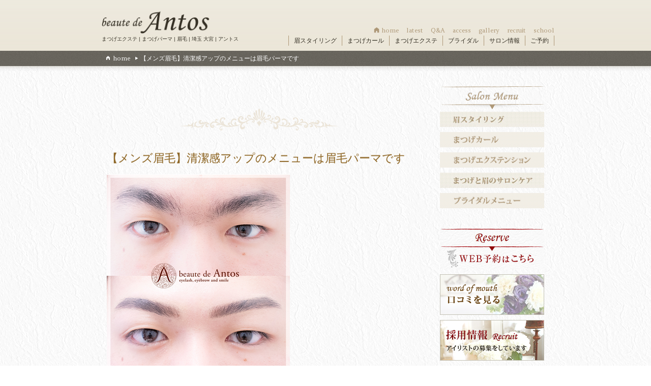

--- FILE ---
content_type: text/html; charset=UTF-8
request_url: https://antos.jp/%e7%94%b7%e6%80%a7%e3%81%ae%e7%9c%89%e6%af%9b%ef%bc%86%e3%81%be%e3%81%a4%e3%81%92/%e3%80%90%e3%83%a1%e3%83%b3%e3%82%ba%e7%9c%89%e3%80%91%e6%b8%85%e6%bd%94%e6%84%9f%e3%82%a2%e3%83%83%e3%83%97%e3%81%ae%e3%83%a1%e3%83%8b%e3%83%a5%e3%83%bc%e3%81%af%e3%82%b3%e3%83%ac%e3%81%a7%e3%81%99/
body_size: 14644
content:
<!doctype html>
<html>
<head>
<meta charset="UTF-8">
<meta name="viewport" content="width=device-width, initial-scale=1">
	

<meta name="keywords" content="まつげ,エクステンション,まつ毛,まつげパーマ,まつげカール,眉毛,埼玉,さいたま,大宮" />
<meta name="description" content="埼玉県大宮駅東口徒歩2分のまつげエクステ・まつげパーマ・眉毛専門サロン「ボーテ ド アントス」大人の女性に心からくつろいで頂ける白を基調とした落ち着きのある開放的な空間でアントスのナチュラルでキレイなオリジナルデザインのまつげエクステをお楽しみください。" />

	<link rel="shortcut icon" href="https://www.antos.jp/images/favicon.ico"/>
<link href="https://fonts.googleapis.com/css?family=Amethysta" rel="stylesheet" type="text/css" />
<meta http-equiv="Content-Style-Type" content="text/css" />
<link href="https://antos.jp/new/wp-content/themes/antos/style.css" rel="stylesheet" type="text/css" />
<link href="https://antos.jp/new/wp-content/themes/antos/css/tsuika.css" rel="stylesheet" type="text/css" />
<meta http-equiv="Content-Script-Type" content="text/javascript" />
<script type="text/javascript" src="https://ajax.googleapis.com/ajax/libs/jquery/1.5.2/jquery.min.js"></script>
<script type="text/javascript" src="https://antos.jp/new/wp-content/themes/antos/js/external.js"></script>
<script type="text/javascript" src="https://antos.jp/new/wp-content/themes/antos/js/showhide.js"></script>
<script type="text/javascript">
$(function(){
    $("#page-top02").click(function(){
        $("html,body").animate({scrollTop:0},'slow');
        return false;
    });
});
</script>

<script type="text/javascript">
$(window).bind('load', function() {
$('img.protect').protectImage();
});
</script>
<script>
$(function () {
    var headerheight = 50; //ヘッダの高さ
    $('a[href^=#]').click(function(){
        var href= $(this).attr("href");
        var target = $(href == "#" || href == "" ? 'html' : href);
        var position = target.offset().top-headerheight; //ヘッダの高さ分位置をズラす
        $("html, body").animate({scrollTop:position}, 500, "swing");
        return false;
    });
});
</script>
<script type="text/javascript">
	$(function(){
		$("#globalnavi li").hover(function(){
			$("ul.submenu:not(:animated)", this).slideDown();
		}, function(){
			$("ul.submenu",this).slideUp();
		});
	});
</script>
<script tupe="text/javascript" src="https://ajax.googleapis.com/ajax/libs/jquery/2.1.4/jquery.min.js"></script>
<script tupe="text/javascript" src="https://antos.jp/new/wp-content/themes/antos/js/lightbox.js"></script>
<link rel='stylesheet' href='https://antos.jp/new/wp-content/themes/antos/js/lightbox.css' type='text/css' media='all' />

		<!-- All in One SEO 4.1.5.3 -->
		<title>【メンズ眉毛】清潔感アップのメニューは眉毛パーマです - アントス | 埼玉県（大宮）のまつげエクステ・まつげパーマ・眉毛専門店 | 高品質＆心のこもったおもてなしと快適な空間でくつろげるサロン</title>
		<meta name="description" content="男性が眉毛のデザインを決める時によく言われるのが、「似合う似合わない以前の問題として、とにかく清潔に見えるようにしたい」ということです。男性の場合、女性と比べて、眉毛が太く、濃く、うねっていることが多いため […]" />
		<meta name="robots" content="max-image-preview:large" />
		<link rel="canonical" href="https://antos.jp/%e7%94%b7%e6%80%a7%e3%81%ae%e7%9c%89%e6%af%9b%ef%bc%86%e3%81%be%e3%81%a4%e3%81%92/%e3%80%90%e3%83%a1%e3%83%b3%e3%82%ba%e7%9c%89%e3%80%91%e6%b8%85%e6%bd%94%e6%84%9f%e3%82%a2%e3%83%83%e3%83%97%e3%81%ae%e3%83%a1%e3%83%8b%e3%83%a5%e3%83%bc%e3%81%af%e3%82%b3%e3%83%ac%e3%81%a7%e3%81%99/" />
		<meta property="og:locale" content="ja_JP" />
		<meta property="og:site_name" content="アントス  |   埼玉県（大宮）のまつげエクステ・まつげパーマ・眉毛専門店 | 高品質＆心のこもったおもてなしと快適な空間でくつろげるサロン - 目元のお悩み解決のための専門店 |  一重まぶた・逆さまつげ・貧まつげ・左右非対称眉毛などのお悩みはおまかせください" />
		<meta property="og:type" content="article" />
		<meta property="og:title" content="【メンズ眉毛】清潔感アップのメニューは眉毛パーマです - アントス | 埼玉県（大宮）のまつげエクステ・まつげパーマ・眉毛専門店 | 高品質＆心のこもったおもてなしと快適な空間でくつろげるサロン" />
		<meta property="og:description" content="男性が眉毛のデザインを決める時によく言われるのが、「似合う似合わない以前の問題として、とにかく清潔に見えるようにしたい」ということです。男性の場合、女性と比べて、眉毛が太く、濃く、うねっていることが多いため […]" />
		<meta property="og:url" content="https://antos.jp/%e7%94%b7%e6%80%a7%e3%81%ae%e7%9c%89%e6%af%9b%ef%bc%86%e3%81%be%e3%81%a4%e3%81%92/%e3%80%90%e3%83%a1%e3%83%b3%e3%82%ba%e7%9c%89%e3%80%91%e6%b8%85%e6%bd%94%e6%84%9f%e3%82%a2%e3%83%83%e3%83%97%e3%81%ae%e3%83%a1%e3%83%8b%e3%83%a5%e3%83%bc%e3%81%af%e3%82%b3%e3%83%ac%e3%81%a7%e3%81%99/" />
		<meta property="article:published_time" content="2024-03-24T22:00:51+00:00" />
		<meta property="article:modified_time" content="2024-03-29T22:09:30+00:00" />
		<meta name="twitter:card" content="summary" />
		<meta name="twitter:domain" content="antos.jp" />
		<meta name="twitter:title" content="【メンズ眉毛】清潔感アップのメニューは眉毛パーマです - アントス | 埼玉県（大宮）のまつげエクステ・まつげパーマ・眉毛専門店 | 高品質＆心のこもったおもてなしと快適な空間でくつろげるサロン" />
		<meta name="twitter:description" content="男性が眉毛のデザインを決める時によく言われるのが、「似合う似合わない以前の問題として、とにかく清潔に見えるようにしたい」ということです。男性の場合、女性と比べて、眉毛が太く、濃く、うねっていることが多いため […]" />
		<script type="application/ld+json" class="aioseo-schema">
			{"@context":"https:\/\/schema.org","@graph":[{"@type":"WebSite","@id":"https:\/\/antos.jp\/#website","url":"https:\/\/antos.jp\/","name":"\u30a2\u30f3\u30c8\u30b9  |   \u57fc\u7389\u770c\uff08\u5927\u5bae\uff09\u306e\u307e\u3064\u3052\u30a8\u30af\u30b9\u30c6\u30fb\u307e\u3064\u3052\u30d1\u30fc\u30de\u30fb\u7709\u6bdb\u5c02\u9580\u5e97 | \u9ad8\u54c1\u8cea\uff06\u5fc3\u306e\u3053\u3082\u3063\u305f\u304a\u3082\u3066\u306a\u3057\u3068\u5feb\u9069\u306a\u7a7a\u9593\u3067\u304f\u3064\u308d\u3052\u308b\u30b5\u30ed\u30f3","description":"\u76ee\u5143\u306e\u304a\u60a9\u307f\u89e3\u6c7a\u306e\u305f\u3081\u306e\u5c02\u9580\u5e97 |  \u4e00\u91cd\u307e\u3076\u305f\u30fb\u9006\u3055\u307e\u3064\u3052\u30fb\u8ca7\u307e\u3064\u3052\u30fb\u5de6\u53f3\u975e\u5bfe\u79f0\u7709\u6bdb\u306a\u3069\u306e\u304a\u60a9\u307f\u306f\u304a\u307e\u304b\u305b\u304f\u3060\u3055\u3044","inLanguage":"ja","publisher":{"@id":"https:\/\/antos.jp\/#organization"}},{"@type":"Organization","@id":"https:\/\/antos.jp\/#organization","name":"\u30a2\u30f3\u30c8\u30b9 | \u57fc\u7389\u770c\uff08\u5927\u5bae\uff09\u306e\u307e\u3064\u3052\u30a8\u30af\u30b9\u30c6\u30fb\u307e\u3064\u3052\u30d1\u30fc\u30de\u30fb\u7709\u6bdb\u5c02\u9580\u5e97 | \u9ad8\u54c1\u8cea\uff06\u5fc3\u306e\u3053\u3082\u3063\u305f\u304a\u3082\u3066\u306a\u3057\u3068\u5feb\u9069\u306a\u7a7a\u9593\u3067\u304f\u3064\u308d\u3052\u308b\u30b5\u30ed\u30f3","url":"https:\/\/antos.jp\/"},{"@type":"BreadcrumbList","@id":"https:\/\/antos.jp\/%e7%94%b7%e6%80%a7%e3%81%ae%e7%9c%89%e6%af%9b%ef%bc%86%e3%81%be%e3%81%a4%e3%81%92\/%e3%80%90%e3%83%a1%e3%83%b3%e3%82%ba%e7%9c%89%e3%80%91%e6%b8%85%e6%bd%94%e6%84%9f%e3%82%a2%e3%83%83%e3%83%97%e3%81%ae%e3%83%a1%e3%83%8b%e3%83%a5%e3%83%bc%e3%81%af%e3%82%b3%e3%83%ac%e3%81%a7%e3%81%99\/#breadcrumblist","itemListElement":[{"@type":"ListItem","@id":"https:\/\/antos.jp\/#listItem","position":1,"item":{"@type":"WebPage","@id":"https:\/\/antos.jp\/","name":"\u30db\u30fc\u30e0","description":"\u76ee\u5143\u306e\u304a\u60a9\u307f\u89e3\u6c7a\u306e\u305f\u3081\u306e\u5c02\u9580\u5e97 | \u4e00\u91cd\u307e\u3076\u305f\u30fb\u9006\u3055\u307e\u3064\u3052\u30fb\u8ca7\u307e\u3064\u3052\u30fb\u5de6\u53f3\u975e\u5bfe\u79f0\u7709\u6bdb\u306a\u3069\u306e\u304a\u60a9\u307f\u306f\u304a\u307e\u304b\u305b\u304f\u3060\u3055\u3044","url":"https:\/\/antos.jp\/"},"nextItem":"https:\/\/antos.jp\/%e7%94%b7%e6%80%a7%e3%81%ae%e7%9c%89%e6%af%9b%ef%bc%86%e3%81%be%e3%81%a4%e3%81%92\/#listItem"},{"@type":"ListItem","@id":"https:\/\/antos.jp\/%e7%94%b7%e6%80%a7%e3%81%ae%e7%9c%89%e6%af%9b%ef%bc%86%e3%81%be%e3%81%a4%e3%81%92\/#listItem","position":2,"item":{"@type":"WebPage","@id":"https:\/\/antos.jp\/%e7%94%b7%e6%80%a7%e3%81%ae%e7%9c%89%e6%af%9b%ef%bc%86%e3%81%be%e3%81%a4%e3%81%92\/","name":"\u3010\u30e1\u30f3\u30ba\u7709\u6bdb\uff06\u307e\u3064\u3052\u3011","description":"\u7537\u6027\u304c\u7709\u6bdb\u306e\u30c7\u30b6\u30a4\u30f3\u3092\u6c7a\u3081\u308b\u6642\u306b\u3088\u304f\u8a00\u308f\u308c\u308b\u306e\u304c\u3001\u300c\u4f3c\u5408\u3046\u4f3c\u5408\u308f\u306a\u3044\u4ee5\u524d\u306e\u554f\u984c\u3068\u3057\u3066\u3001\u3068\u306b\u304b\u304f\u6e05\u6f54\u306b\u898b\u3048\u308b\u3088\u3046\u306b\u3057\u305f\u3044\u300d\u3068\u3044\u3046\u3053\u3068\u3067\u3059\u3002\u7537\u6027\u306e\u5834\u5408\u3001\u5973\u6027\u3068\u6bd4\u3079\u3066\u3001\u7709\u6bdb\u304c\u592a\u304f\u3001\u6fc3\u304f\u3001\u3046\u306d\u3063\u3066\u3044\u308b\u3053\u3068\u304c\u591a\u3044\u305f\u3081 [\u2026]","url":"https:\/\/antos.jp\/%e7%94%b7%e6%80%a7%e3%81%ae%e7%9c%89%e6%af%9b%ef%bc%86%e3%81%be%e3%81%a4%e3%81%92\/"},"nextItem":"https:\/\/antos.jp\/%e7%94%b7%e6%80%a7%e3%81%ae%e7%9c%89%e6%af%9b%ef%bc%86%e3%81%be%e3%81%a4%e3%81%92\/%e3%80%90%e3%83%a1%e3%83%b3%e3%82%ba%e7%9c%89%e3%80%91%e6%b8%85%e6%bd%94%e6%84%9f%e3%82%a2%e3%83%83%e3%83%97%e3%81%ae%e3%83%a1%e3%83%8b%e3%83%a5%e3%83%bc%e3%81%af%e3%82%b3%e3%83%ac%e3%81%a7%e3%81%99\/#listItem","previousItem":"https:\/\/antos.jp\/#listItem"},{"@type":"ListItem","@id":"https:\/\/antos.jp\/%e7%94%b7%e6%80%a7%e3%81%ae%e7%9c%89%e6%af%9b%ef%bc%86%e3%81%be%e3%81%a4%e3%81%92\/%e3%80%90%e3%83%a1%e3%83%b3%e3%82%ba%e7%9c%89%e3%80%91%e6%b8%85%e6%bd%94%e6%84%9f%e3%82%a2%e3%83%83%e3%83%97%e3%81%ae%e3%83%a1%e3%83%8b%e3%83%a5%e3%83%bc%e3%81%af%e3%82%b3%e3%83%ac%e3%81%a7%e3%81%99\/#listItem","position":3,"item":{"@type":"WebPage","@id":"https:\/\/antos.jp\/%e7%94%b7%e6%80%a7%e3%81%ae%e7%9c%89%e6%af%9b%ef%bc%86%e3%81%be%e3%81%a4%e3%81%92\/%e3%80%90%e3%83%a1%e3%83%b3%e3%82%ba%e7%9c%89%e3%80%91%e6%b8%85%e6%bd%94%e6%84%9f%e3%82%a2%e3%83%83%e3%83%97%e3%81%ae%e3%83%a1%e3%83%8b%e3%83%a5%e3%83%bc%e3%81%af%e3%82%b3%e3%83%ac%e3%81%a7%e3%81%99\/","name":"\u3010\u30e1\u30f3\u30ba\u7709\u6bdb\u3011\u6e05\u6f54\u611f\u30a2\u30c3\u30d7\u306e\u30e1\u30cb\u30e5\u30fc\u306f\u7709\u6bdb\u30d1\u30fc\u30de\u3067\u3059","description":"\u7537\u6027\u304c\u7709\u6bdb\u306e\u30c7\u30b6\u30a4\u30f3\u3092\u6c7a\u3081\u308b\u6642\u306b\u3088\u304f\u8a00\u308f\u308c\u308b\u306e\u304c\u3001\u300c\u4f3c\u5408\u3046\u4f3c\u5408\u308f\u306a\u3044\u4ee5\u524d\u306e\u554f\u984c\u3068\u3057\u3066\u3001\u3068\u306b\u304b\u304f\u6e05\u6f54\u306b\u898b\u3048\u308b\u3088\u3046\u306b\u3057\u305f\u3044\u300d\u3068\u3044\u3046\u3053\u3068\u3067\u3059\u3002\u7537\u6027\u306e\u5834\u5408\u3001\u5973\u6027\u3068\u6bd4\u3079\u3066\u3001\u7709\u6bdb\u304c\u592a\u304f\u3001\u6fc3\u304f\u3001\u3046\u306d\u3063\u3066\u3044\u308b\u3053\u3068\u304c\u591a\u3044\u305f\u3081 [\u2026]","url":"https:\/\/antos.jp\/%e7%94%b7%e6%80%a7%e3%81%ae%e7%9c%89%e6%af%9b%ef%bc%86%e3%81%be%e3%81%a4%e3%81%92\/%e3%80%90%e3%83%a1%e3%83%b3%e3%82%ba%e7%9c%89%e3%80%91%e6%b8%85%e6%bd%94%e6%84%9f%e3%82%a2%e3%83%83%e3%83%97%e3%81%ae%e3%83%a1%e3%83%8b%e3%83%a5%e3%83%bc%e3%81%af%e3%82%b3%e3%83%ac%e3%81%a7%e3%81%99\/"},"previousItem":"https:\/\/antos.jp\/%e7%94%b7%e6%80%a7%e3%81%ae%e7%9c%89%e6%af%9b%ef%bc%86%e3%81%be%e3%81%a4%e3%81%92\/#listItem"}]},{"@type":"Person","@id":"https:\/\/antos.jp\/author\/beautede\/#author","url":"https:\/\/antos.jp\/author\/beautede\/","name":"beautede","image":{"@type":"ImageObject","@id":"https:\/\/antos.jp\/%e7%94%b7%e6%80%a7%e3%81%ae%e7%9c%89%e6%af%9b%ef%bc%86%e3%81%be%e3%81%a4%e3%81%92\/%e3%80%90%e3%83%a1%e3%83%b3%e3%82%ba%e7%9c%89%e3%80%91%e6%b8%85%e6%bd%94%e6%84%9f%e3%82%a2%e3%83%83%e3%83%97%e3%81%ae%e3%83%a1%e3%83%8b%e3%83%a5%e3%83%bc%e3%81%af%e3%82%b3%e3%83%ac%e3%81%a7%e3%81%99\/#authorImage","url":"https:\/\/secure.gravatar.com\/avatar\/aa012593f033fa833c5a4ca92a6965670be45ec093d1c9cc2f386e30a15c347f?s=96&d=mm&r=g","width":96,"height":96,"caption":"beautede"}},{"@type":"WebPage","@id":"https:\/\/antos.jp\/%e7%94%b7%e6%80%a7%e3%81%ae%e7%9c%89%e6%af%9b%ef%bc%86%e3%81%be%e3%81%a4%e3%81%92\/%e3%80%90%e3%83%a1%e3%83%b3%e3%82%ba%e7%9c%89%e3%80%91%e6%b8%85%e6%bd%94%e6%84%9f%e3%82%a2%e3%83%83%e3%83%97%e3%81%ae%e3%83%a1%e3%83%8b%e3%83%a5%e3%83%bc%e3%81%af%e3%82%b3%e3%83%ac%e3%81%a7%e3%81%99\/#webpage","url":"https:\/\/antos.jp\/%e7%94%b7%e6%80%a7%e3%81%ae%e7%9c%89%e6%af%9b%ef%bc%86%e3%81%be%e3%81%a4%e3%81%92\/%e3%80%90%e3%83%a1%e3%83%b3%e3%82%ba%e7%9c%89%e3%80%91%e6%b8%85%e6%bd%94%e6%84%9f%e3%82%a2%e3%83%83%e3%83%97%e3%81%ae%e3%83%a1%e3%83%8b%e3%83%a5%e3%83%bc%e3%81%af%e3%82%b3%e3%83%ac%e3%81%a7%e3%81%99\/","name":"\u3010\u30e1\u30f3\u30ba\u7709\u6bdb\u3011\u6e05\u6f54\u611f\u30a2\u30c3\u30d7\u306e\u30e1\u30cb\u30e5\u30fc\u306f\u7709\u6bdb\u30d1\u30fc\u30de\u3067\u3059 - \u30a2\u30f3\u30c8\u30b9 | \u57fc\u7389\u770c\uff08\u5927\u5bae\uff09\u306e\u307e\u3064\u3052\u30a8\u30af\u30b9\u30c6\u30fb\u307e\u3064\u3052\u30d1\u30fc\u30de\u30fb\u7709\u6bdb\u5c02\u9580\u5e97 | \u9ad8\u54c1\u8cea\uff06\u5fc3\u306e\u3053\u3082\u3063\u305f\u304a\u3082\u3066\u306a\u3057\u3068\u5feb\u9069\u306a\u7a7a\u9593\u3067\u304f\u3064\u308d\u3052\u308b\u30b5\u30ed\u30f3","description":"\u7537\u6027\u304c\u7709\u6bdb\u306e\u30c7\u30b6\u30a4\u30f3\u3092\u6c7a\u3081\u308b\u6642\u306b\u3088\u304f\u8a00\u308f\u308c\u308b\u306e\u304c\u3001\u300c\u4f3c\u5408\u3046\u4f3c\u5408\u308f\u306a\u3044\u4ee5\u524d\u306e\u554f\u984c\u3068\u3057\u3066\u3001\u3068\u306b\u304b\u304f\u6e05\u6f54\u306b\u898b\u3048\u308b\u3088\u3046\u306b\u3057\u305f\u3044\u300d\u3068\u3044\u3046\u3053\u3068\u3067\u3059\u3002\u7537\u6027\u306e\u5834\u5408\u3001\u5973\u6027\u3068\u6bd4\u3079\u3066\u3001\u7709\u6bdb\u304c\u592a\u304f\u3001\u6fc3\u304f\u3001\u3046\u306d\u3063\u3066\u3044\u308b\u3053\u3068\u304c\u591a\u3044\u305f\u3081 [\u2026]","inLanguage":"ja","isPartOf":{"@id":"https:\/\/antos.jp\/#website"},"breadcrumb":{"@id":"https:\/\/antos.jp\/%e7%94%b7%e6%80%a7%e3%81%ae%e7%9c%89%e6%af%9b%ef%bc%86%e3%81%be%e3%81%a4%e3%81%92\/%e3%80%90%e3%83%a1%e3%83%b3%e3%82%ba%e7%9c%89%e3%80%91%e6%b8%85%e6%bd%94%e6%84%9f%e3%82%a2%e3%83%83%e3%83%97%e3%81%ae%e3%83%a1%e3%83%8b%e3%83%a5%e3%83%bc%e3%81%af%e3%82%b3%e3%83%ac%e3%81%a7%e3%81%99\/#breadcrumblist"},"author":"https:\/\/antos.jp\/author\/beautede\/#author","creator":"https:\/\/antos.jp\/author\/beautede\/#author","datePublished":"2024-03-24T22:00:51+09:00","dateModified":"2024-03-29T22:09:30+09:00"},{"@type":"BlogPosting","@id":"https:\/\/antos.jp\/%e7%94%b7%e6%80%a7%e3%81%ae%e7%9c%89%e6%af%9b%ef%bc%86%e3%81%be%e3%81%a4%e3%81%92\/%e3%80%90%e3%83%a1%e3%83%b3%e3%82%ba%e7%9c%89%e3%80%91%e6%b8%85%e6%bd%94%e6%84%9f%e3%82%a2%e3%83%83%e3%83%97%e3%81%ae%e3%83%a1%e3%83%8b%e3%83%a5%e3%83%bc%e3%81%af%e3%82%b3%e3%83%ac%e3%81%a7%e3%81%99\/#blogposting","name":"\u3010\u30e1\u30f3\u30ba\u7709\u6bdb\u3011\u6e05\u6f54\u611f\u30a2\u30c3\u30d7\u306e\u30e1\u30cb\u30e5\u30fc\u306f\u7709\u6bdb\u30d1\u30fc\u30de\u3067\u3059 - \u30a2\u30f3\u30c8\u30b9 | \u57fc\u7389\u770c\uff08\u5927\u5bae\uff09\u306e\u307e\u3064\u3052\u30a8\u30af\u30b9\u30c6\u30fb\u307e\u3064\u3052\u30d1\u30fc\u30de\u30fb\u7709\u6bdb\u5c02\u9580\u5e97 | \u9ad8\u54c1\u8cea\uff06\u5fc3\u306e\u3053\u3082\u3063\u305f\u304a\u3082\u3066\u306a\u3057\u3068\u5feb\u9069\u306a\u7a7a\u9593\u3067\u304f\u3064\u308d\u3052\u308b\u30b5\u30ed\u30f3","description":"\u7537\u6027\u304c\u7709\u6bdb\u306e\u30c7\u30b6\u30a4\u30f3\u3092\u6c7a\u3081\u308b\u6642\u306b\u3088\u304f\u8a00\u308f\u308c\u308b\u306e\u304c\u3001\u300c\u4f3c\u5408\u3046\u4f3c\u5408\u308f\u306a\u3044\u4ee5\u524d\u306e\u554f\u984c\u3068\u3057\u3066\u3001\u3068\u306b\u304b\u304f\u6e05\u6f54\u306b\u898b\u3048\u308b\u3088\u3046\u306b\u3057\u305f\u3044\u300d\u3068\u3044\u3046\u3053\u3068\u3067\u3059\u3002\u7537\u6027\u306e\u5834\u5408\u3001\u5973\u6027\u3068\u6bd4\u3079\u3066\u3001\u7709\u6bdb\u304c\u592a\u304f\u3001\u6fc3\u304f\u3001\u3046\u306d\u3063\u3066\u3044\u308b\u3053\u3068\u304c\u591a\u3044\u305f\u3081 [\u2026]","inLanguage":"ja","headline":"\u3010\u30e1\u30f3\u30ba\u7709\u6bdb\u3011\u6e05\u6f54\u611f\u30a2\u30c3\u30d7\u306e\u30e1\u30cb\u30e5\u30fc\u306f\u7709\u6bdb\u30d1\u30fc\u30de\u3067\u3059","author":{"@id":"https:\/\/antos.jp\/author\/beautede\/#author"},"publisher":{"@id":"https:\/\/antos.jp\/#organization"},"datePublished":"2024-03-24T22:00:51+09:00","dateModified":"2024-03-29T22:09:30+09:00","articleSection":"\u3010\u30e1\u30f3\u30ba\u7709\u6bdb\uff06\u307e\u3064\u3052\u3011, \u3000\u25b6\ufe0e \u30e1\u30f3\u30ba\u7709\u6bdb\u77ef\u6b63\u30b9\u30c8\u30ec\u30fc\u30c8\u30d1\u30fc\u30de","mainEntityOfPage":{"@id":"https:\/\/antos.jp\/%e7%94%b7%e6%80%a7%e3%81%ae%e7%9c%89%e6%af%9b%ef%bc%86%e3%81%be%e3%81%a4%e3%81%92\/%e3%80%90%e3%83%a1%e3%83%b3%e3%82%ba%e7%9c%89%e3%80%91%e6%b8%85%e6%bd%94%e6%84%9f%e3%82%a2%e3%83%83%e3%83%97%e3%81%ae%e3%83%a1%e3%83%8b%e3%83%a5%e3%83%bc%e3%81%af%e3%82%b3%e3%83%ac%e3%81%a7%e3%81%99\/#webpage"},"isPartOf":{"@id":"https:\/\/antos.jp\/%e7%94%b7%e6%80%a7%e3%81%ae%e7%9c%89%e6%af%9b%ef%bc%86%e3%81%be%e3%81%a4%e3%81%92\/%e3%80%90%e3%83%a1%e3%83%b3%e3%82%ba%e7%9c%89%e3%80%91%e6%b8%85%e6%bd%94%e6%84%9f%e3%82%a2%e3%83%83%e3%83%97%e3%81%ae%e3%83%a1%e3%83%8b%e3%83%a5%e3%83%bc%e3%81%af%e3%82%b3%e3%83%ac%e3%81%a7%e3%81%99\/#webpage"},"image":{"@type":"ImageObject","@id":"https:\/\/antos.jp\/#articleImage","url":"https:\/\/antos.jp\/new\/wp-content\/uploads\/2021\/08\/0ce93da2303b8162cfd233bb151694ac.jpg","width":360,"height":400}}]}
		</script>
		<!-- All in One SEO -->

<link rel="alternate" title="oEmbed (JSON)" type="application/json+oembed" href="https://antos.jp/wp-json/oembed/1.0/embed?url=https%3A%2F%2Fantos.jp%2F%25e7%2594%25b7%25e6%2580%25a7%25e3%2581%25ae%25e7%259c%2589%25e6%25af%259b%25ef%25bc%2586%25e3%2581%25be%25e3%2581%25a4%25e3%2581%2592%2F%25e3%2580%2590%25e3%2583%25a1%25e3%2583%25b3%25e3%2582%25ba%25e7%259c%2589%25e3%2580%2591%25e6%25b8%2585%25e6%25bd%2594%25e6%2584%259f%25e3%2582%25a2%25e3%2583%2583%25e3%2583%2597%25e3%2581%25ae%25e3%2583%25a1%25e3%2583%258b%25e3%2583%25a5%25e3%2583%25bc%25e3%2581%25af%25e3%2582%25b3%25e3%2583%25ac%25e3%2581%25a7%25e3%2581%2599%2F" />
<link rel="alternate" title="oEmbed (XML)" type="text/xml+oembed" href="https://antos.jp/wp-json/oembed/1.0/embed?url=https%3A%2F%2Fantos.jp%2F%25e7%2594%25b7%25e6%2580%25a7%25e3%2581%25ae%25e7%259c%2589%25e6%25af%259b%25ef%25bc%2586%25e3%2581%25be%25e3%2581%25a4%25e3%2581%2592%2F%25e3%2580%2590%25e3%2583%25a1%25e3%2583%25b3%25e3%2582%25ba%25e7%259c%2589%25e3%2580%2591%25e6%25b8%2585%25e6%25bd%2594%25e6%2584%259f%25e3%2582%25a2%25e3%2583%2583%25e3%2583%2597%25e3%2581%25ae%25e3%2583%25a1%25e3%2583%258b%25e3%2583%25a5%25e3%2583%25bc%25e3%2581%25af%25e3%2582%25b3%25e3%2583%25ac%25e3%2581%25a7%25e3%2581%2599%2F&#038;format=xml" />
<style id='wp-img-auto-sizes-contain-inline-css' type='text/css'>
img:is([sizes=auto i],[sizes^="auto," i]){contain-intrinsic-size:3000px 1500px}
/*# sourceURL=wp-img-auto-sizes-contain-inline-css */
</style>
<link rel='stylesheet' id='sbi_styles-css' href='https://antos.jp/new/wp-content/plugins/instagram-feed/css/sbi-styles.min.css?ver=6.2.4' type='text/css' media='all' />
<style id='wp-emoji-styles-inline-css' type='text/css'>

	img.wp-smiley, img.emoji {
		display: inline !important;
		border: none !important;
		box-shadow: none !important;
		height: 1em !important;
		width: 1em !important;
		margin: 0 0.07em !important;
		vertical-align: -0.1em !important;
		background: none !important;
		padding: 0 !important;
	}
/*# sourceURL=wp-emoji-styles-inline-css */
</style>
<style id='wp-block-library-inline-css' type='text/css'>
:root{--wp-block-synced-color:#7a00df;--wp-block-synced-color--rgb:122,0,223;--wp-bound-block-color:var(--wp-block-synced-color);--wp-editor-canvas-background:#ddd;--wp-admin-theme-color:#007cba;--wp-admin-theme-color--rgb:0,124,186;--wp-admin-theme-color-darker-10:#006ba1;--wp-admin-theme-color-darker-10--rgb:0,107,160.5;--wp-admin-theme-color-darker-20:#005a87;--wp-admin-theme-color-darker-20--rgb:0,90,135;--wp-admin-border-width-focus:2px}@media (min-resolution:192dpi){:root{--wp-admin-border-width-focus:1.5px}}.wp-element-button{cursor:pointer}:root .has-very-light-gray-background-color{background-color:#eee}:root .has-very-dark-gray-background-color{background-color:#313131}:root .has-very-light-gray-color{color:#eee}:root .has-very-dark-gray-color{color:#313131}:root .has-vivid-green-cyan-to-vivid-cyan-blue-gradient-background{background:linear-gradient(135deg,#00d084,#0693e3)}:root .has-purple-crush-gradient-background{background:linear-gradient(135deg,#34e2e4,#4721fb 50%,#ab1dfe)}:root .has-hazy-dawn-gradient-background{background:linear-gradient(135deg,#faaca8,#dad0ec)}:root .has-subdued-olive-gradient-background{background:linear-gradient(135deg,#fafae1,#67a671)}:root .has-atomic-cream-gradient-background{background:linear-gradient(135deg,#fdd79a,#004a59)}:root .has-nightshade-gradient-background{background:linear-gradient(135deg,#330968,#31cdcf)}:root .has-midnight-gradient-background{background:linear-gradient(135deg,#020381,#2874fc)}:root{--wp--preset--font-size--normal:16px;--wp--preset--font-size--huge:42px}.has-regular-font-size{font-size:1em}.has-larger-font-size{font-size:2.625em}.has-normal-font-size{font-size:var(--wp--preset--font-size--normal)}.has-huge-font-size{font-size:var(--wp--preset--font-size--huge)}.has-text-align-center{text-align:center}.has-text-align-left{text-align:left}.has-text-align-right{text-align:right}.has-fit-text{white-space:nowrap!important}#end-resizable-editor-section{display:none}.aligncenter{clear:both}.items-justified-left{justify-content:flex-start}.items-justified-center{justify-content:center}.items-justified-right{justify-content:flex-end}.items-justified-space-between{justify-content:space-between}.screen-reader-text{border:0;clip-path:inset(50%);height:1px;margin:-1px;overflow:hidden;padding:0;position:absolute;width:1px;word-wrap:normal!important}.screen-reader-text:focus{background-color:#ddd;clip-path:none;color:#444;display:block;font-size:1em;height:auto;left:5px;line-height:normal;padding:15px 23px 14px;text-decoration:none;top:5px;width:auto;z-index:100000}html :where(.has-border-color){border-style:solid}html :where([style*=border-top-color]){border-top-style:solid}html :where([style*=border-right-color]){border-right-style:solid}html :where([style*=border-bottom-color]){border-bottom-style:solid}html :where([style*=border-left-color]){border-left-style:solid}html :where([style*=border-width]){border-style:solid}html :where([style*=border-top-width]){border-top-style:solid}html :where([style*=border-right-width]){border-right-style:solid}html :where([style*=border-bottom-width]){border-bottom-style:solid}html :where([style*=border-left-width]){border-left-style:solid}html :where(img[class*=wp-image-]){height:auto;max-width:100%}:where(figure){margin:0 0 1em}html :where(.is-position-sticky){--wp-admin--admin-bar--position-offset:var(--wp-admin--admin-bar--height,0px)}@media screen and (max-width:600px){html :where(.is-position-sticky){--wp-admin--admin-bar--position-offset:0px}}
/*wp_block_styles_on_demand_placeholder:69703784f2c79*/
/*# sourceURL=wp-block-library-inline-css */
</style>
<style id='classic-theme-styles-inline-css' type='text/css'>
/*! This file is auto-generated */
.wp-block-button__link{color:#fff;background-color:#32373c;border-radius:9999px;box-shadow:none;text-decoration:none;padding:calc(.667em + 2px) calc(1.333em + 2px);font-size:1.125em}.wp-block-file__button{background:#32373c;color:#fff;text-decoration:none}
/*# sourceURL=/wp-includes/css/classic-themes.min.css */
</style>
<link rel="https://api.w.org/" href="https://antos.jp/wp-json/" /><link rel="alternate" title="JSON" type="application/json" href="https://antos.jp/wp-json/wp/v2/posts/8342" /><link rel="EditURI" type="application/rsd+xml" title="RSD" href="https://antos.jp/new/xmlrpc.php?rsd" />
<meta name="generator" content="WordPress 6.9" />
<link rel='shortlink' href='https://antos.jp/?p=8342' />

</head>

<body data-rsssl=1>
<div id="wrapper">
<!-- header_menu.php -->
<div class="accordion pc_non">
<div class="ac-content">
<label for="ac-cap1"><span class="css-bar"></span></label>
<input id="ac-cap1" type="checkbox">
<div class="ac-cont child-btn">
<p class=""><a href="https://antos.jp/">home</a></p>
<p class=""><a href="https://antos.jp/categoryinfo/">latest</a></p>
<!--p class="line_bottom03"><a href="https://antos.jp/aboutus/">about</a></p-->
<div class="submenu_btn submenu_btn02">about</div>
<ul class="submenu_sp submenu_sp02">
<li><a href="https://antos.jp/aboutus/">施術ポリシー</a></li>
<li><a href="https://antos.jp/saloninfo/">サロンのご紹介</a></li>
<li><a href="https://antos.jp/member-ship/">会員特典</a></li>
<li><a href="https://antos.jp/greet/">ご挨拶</a></li>
</ul>


<p class="submenu_btn submenu_btn05">eyebrow styling</p>
<ul class="submenu_sp submenu_sp05">
<li class=""><span class="eyebrow-submenu-title">女性眉</span>
<ul>
<li><a href="https://antos.jp/first-eyebrow">初めての方へ</a></li>
<li><a href="https://antos.jp/eyebrow/#eyebrow_design">似合うデザインの決め方</a></li>
<li><a href="https://antos.jp/antos-reason/#reason-eyebrow">アントスが選ばれる理由</a></li>
<li class="eyebrow-submenu-sub"><span>悩みの解決法</span></li>
<li class="eyebrow-submenu-list"><a href="https://antos.jp/salon-tint">眉ティント</a></li>
<li class="eyebrow-submenu-list"><a href="https://antos.jp/eyebrow-color">眉カラー</a></li>
<li class="eyebrow-submenu-list"><a href="https://antos.jp/eyebrow-perm-women">眉毛矯正ストレートパーマ</a></li>
<li class="eyebrow-submenu-list"><a href="https://antos.jp/eyebrow-extension/">眉毛エクステ</a></li>
<li><a href="https://antos.jp/eyebrow/#eyebrow-flow">施術の流れ</a></li>
<li><a href="https://antos.jp/eyebrow/#eyebrow-notes">注意事項</a></li>

<li><a href="https://antos.jp/qa/#qa_eyebrow1">Q＆A</a></li>
	</ul>	
	</li>
<li><span class="eyebrow-submenu-title">男性眉</span>
	<ul>
<li><a href="https://antos.jp/first-eyebrow">初めての方へ</a></li>
<li><a href="https://antos.jp/mens/">似合うデザインの決め方</a></li>
<li><a href="https://antos.jp/antos-reason-men/#reason-eyebrow">アントスが選ばれる理由</a></li>
<li class="eyebrow-submenu-sub"><span>悩みの解決法</span></li>
<li class="eyebrow-submenu-list"><a href="https://antos.jp/salon-tint-men">眉ティント</a></li>
<li class="eyebrow-submenu-list"><a href="https://antos.jp/eyebrow-color-men">眉カラー</a></li>
<li class="eyebrow-submenu-list"><a href="https://antos.jp/eyebrow-perm-men">眉毛矯正ストレートパーマ</a></li>
<li class="eyebrow-submenu-list"><a href="https://antos.jp/eyebrow-extension-men">眉毛エクステ</a></li>
<li><a href="https://antos.jp/mens_eyebrow/">施術の流れ</a></li>
<li><a href="https://antos.jp/eyebrow/#eyebrow-notes">注意事項</a></li>

<li><a href="https://antos.jp/qa/#qa_eyebrow1">Q＆A</a></li>
	</ul>
	</li>
<!--li><a href="care/">眉のサロンケア</a></li-->
</ul>
<!--p class="line_bottom02"><a href="https://antos.jp/eyebrow/">eyebrow styling</a></p-->
	
	
<p class="submenu_btn submenu_btn04">eyelash curl</p>
<ul class="submenu_sp submenu_sp04">
<li><a href="https://antos.jp/eyelash_curl/#curl_design">オリジナルデザインパーマ</a></li>
<li><a href="https://antos.jp/care/">まつげのサロンケア</a></li>
<li><a href="https://antos.jp/mens#mens_curl">メンズ用まつげパーマ</a></li>
</ul>
<!--p class="line_bottom"><a href="https://antos.jp/eyelash_curl/">eyelash curl</a></p-->
	
	
	
<p class="submenu_btn submenu_btn01">eyelash extension</p>
<ul class="submenu_sp submenu_sp01">
<li><a href="https://antos.jp/eyelash_extension/">まつげエクステ</a></li><li><a href="https://antos.jp/eyelash_extension/#eyelash_extension_original">オリジナルデザインエクステ</a></li>
<li><a href="https://antos.jp/eyelash_extension/#eyelash_extension001">まつげエクステの種類</a></li>
<li><a href="https://antos.jp/eyelash_extension/#eyelash_extension003">初めての方へ キャンペーン</a></li>
<li><a href="https://antos.jp/care/">まつげのサロンケア</a></li>
<li><a href="https://antos.jp/mens#mens_extension">メンズ用まつげエクステ</a></li>
<li><a href="https://antos.jp/eyelash_extension/#eyelash_extension004">アイリストのランクについて</a></li>
<li><a href="https://antos.jp/eyelash_extension/#eyelash_extension_topeyelist">トップアイリスト料金</a></li>
<li><a href="https://antos.jp/eyelash_extension/#eyelash_extension_eyelist">アイリスト料金</a></li>
</ul>	
	
	
	
<p class=""><a href="https://antos.jp/bridal/">bridal course</a></p>
<p class=""><a href="https://antos.jp/member-ship/">membership</a></p>
<p class=""><a href="https://cs.appnt.me/shops/3797/reserve" target="_blank">reservation</a></p>
<p class=""><a href="https://antos.jp/qa/">Q&amp;A</a></p>
<p class=""><a href="https://antos.jp/gallery_list/">gallery</a></p>
<p class=""><a href="https://antos.jp/saloninfo/#access">access</a></p>
<p class=""><a href="https://antos.jp/recruit/">recruit</a></p>
<p class=""><a href="https://antos.jp/school/">school</a></p>
<!--p><a href="https://antos.jp/sitemap/">sitemap</a></p-->
<!--p class=""><a href="https://antos.jp/saloninfo/">info</a></p-->
</div>
<!--ac-content--></div>
<!--accordion--></div>


	<div id="header_area">
		<div id="headerInner">
			<div id="mainlogo" class="cf">
				<a href="https://antos.jp/"><img src="https://antos.jp/new/wp-content/themes/antos/images/common/logo_index2.png" alt="まつげエクステ＆まつげパーマ｜beautedeAntos｜埼玉・大宮" class="logo" /></a>
				<h1>まつげエクステ | まつげパーマ | 眉毛 | 埼玉 大宮 | アントス</h1>
			</div>
            
			<ul id="subnavi">
<li class="home"><a href="https://antos.jp/">home</a></li>
<li><a href="https://antos.jp/categoryinfo/">latest</a></li>
<!--li><a href="https://antos.jp/aboutus/">about</a></li-->
<li><a href="https://antos.jp/qa/">Q&amp;A</a></li>
<!--li><a href="https://antos.jp/saloninfo/">info</a></li-->
<li><a href="https://antos.jp/saloninfo/#access">access</a></li>
<li><a href="https://antos.jp/gallery_list/">gallery</a></li>
<li><a href="https://antos.jp/recruit/">recruit</a></li>
<li><a href="https://antos.jp/school/">school</a></li>
			</ul>
<ul id="globalnavi">
<li><a href="https://antos.jp/eyebrow/">眉スタイリング</a>
	
<ul class="eyebrow-submenu submenu">
<div class="eyebrow-submenu-box clearfix">	
		
	
<li class=""><span class="eyebrow-submenu-title">女性眉</span>
<ul>
<li><a href="https://antos.jp/first-eyebrow">初めての方へ</a></li>
<li><a href="https://antos.jp/eyebrow/#eyebrow_design">似合うデザインの決め方</a></li>
<li><a href="https://antos.jp/antos-reason/#reason-eyebrow">アントスが選ばれる理由</a></li>
<li><span class="eyebrow-submenu-sub">悩みの解決法</span></li>
<li class="eyebrow-submenu-list"><a href="https://antos.jp/salon-tint">眉ティント</a></li>
<li class="eyebrow-submenu-list"><a href="https://antos.jp/eyebrow-color">眉カラー</a></li>
<li class="eyebrow-submenu-list"><a href="https://antos.jp/eyebrow-perm-women">眉毛矯正ストレートパーマ</a></li>
<li class="eyebrow-submenu-list"><a href="https://antos.jp/eyebrow-extension/">眉毛エクステ</a></li>
<li><a href="https://antos.jp/eyebrow/#eyebrow-flow">施術の流れ</a></li>
<li><a href="https://antos.jp/eyebrow/#eyebrow-notes">注意事項</a></li>
<li><a href="https://antos.jp/qa/#qa_eyebrow1">Q＆A</a></li>
	</ul>	
	</li>
<li><span class="eyebrow-submenu-title">男性眉</span>
	<ul>
<li><a href="https://antos.jp/first-eyebrow">初めての方へ</a></li>
<li><a href="https://antos.jp/mens/">似合うデザインの決め方</a></li>
<li><a href="https://antos.jp/antos-reason-men/#reason-eyebrow">アントスが選ばれる理由</a></li>
<li><span class="eyebrow-submenu-sub">悩みの解決法</span></li>
<li class="eyebrow-submenu-list"><a href="https://antos.jp/salon-tint-men">眉ティント</a></li>
<li class="eyebrow-submenu-list"><a href="https://antos.jp/eyebrow-color-men">眉カラー</a></li>
<li class="eyebrow-submenu-list"><a href="https://antos.jp/eyebrow-perm-men">眉毛矯正ストレートパーマ</a></li>
<li class="eyebrow-submenu-list"><a href="https://antos.jp/eyebrow-extension-men/">眉毛エクステ</a></li>
<li><a href="https://antos.jp/mens_eyebrow/">施術の流れ</a></li>
<li><a href="https://antos.jp/eyebrow/#eyebrow-notes">注意事項</a></li>
<li><a href="https://antos.jp/qa/#qa_eyebrow1">Q＆A</a></li>
	</ul>
	</li>
</div>		
</ul>
		
</li>
	
	
<li><a href="https://antos.jp/eyelash_curl/">まつげカール</a>
<ul class="submenu">
<li><a href="https://antos.jp/eyelash_curl/#curl_design">オリジナルデザインパーマ</a></li>
<li><a href="https://antos.jp/care/">まつげのサロンケア</a></li>
<li><a href="https://antos.jp/mens#mens_curl">メンズ用まつげパーマ</a></li>
</ul>
</li>
	
	
	
<li><a href="https://antos.jp/eyelash_extension/">まつげエクステ</a>
<ul class="submenu">
<li><a href="https://antos.jp/eyelash_extension/#eyelash_extension_original">オリジナルデザインエクステ</a></li>
<li><a href="https://antos.jp/eyelash_extension/#eyelash_extension001">まつげエクステの種類</a></li>
<li><a href="https://antos.jp/eyelash_extension/#eyelash_extension003">初めての方へ キャンペーン</a></li>
<li><a href="https://antos.jp/care/">まつげのサロンケア</a></li>
<li><a href="https://antos.jp/mens#mens_extension">メンズ用まつげエクステ</a></li>
<li><a href="https://antos.jp/eyelash_extension/#eyelash_extension004">アイリストのランクについて</a></li>
<li><a href="https://antos.jp/eyelash_extension/#eyelash_extension_topeyelist">トップアイリスト料金</a></li>
<li><a href="https://antos.jp/eyelash_extension/#eyelash_extension_eyelist">アイリスト料金</a></li></ul></li>
<li><a href="https://antos.jp/bridal/">ブライダル</a></li>

<li><a href="https://antos.jp/aboutus/">サロン情報</a>
<ul class="submenu">
<li><a href="https://antos.jp/aboutus/">施術ポリシー</a></li>
<li><a href="https://antos.jp/saloninfo/">サロンのご紹介</a></li>
<li><a href="https://antos.jp/member-ship/">会員特典</a></li>
<!--li><a href="https://antos.jp/gallery/">フォトギャラリー</a></li-->
<li><a href="https://antos.jp/greet/">ご挨拶</a></li>
</ul></li>

<li><a href="https://cs.appnt.me/shops/3797/reserve" target="_blank">ご予約</a></li>
</ul>
</div> 



<div id="header2nd">
	</div>
	
	</div>
	<!-- /header_area-->
	
	<div id="pannkuzuline">
		<ul id="pannkuzuInner">
			<li class="home"><a href="https://antos.jp/">home</a></li>
			<li>【メンズ眉毛】清潔感アップのメニューは眉毛パーマです</li>
		</ul>
	</div>
	<!-- /pannkuzuline-->
	<div id="wrap">
		<div id="content">
		<main id="main" class="site-main" role="main">
<p>&nbsp;</p>
<p>&nbsp;</p>
<p>&nbsp;</p>

<h3 class="h3_index engTitle" style="color:#8d6626;">【メンズ眉毛】清潔感アップのメニューは眉毛パーマです</h3>
<div class="info_content_box">
<p><img fetchpriority="high" decoding="async" src="https://antos.jp/new/wp-content/uploads/2021/08/0ce93da2303b8162cfd233bb151694ac.jpg" alt="2021.1.27_曽我和久様①360" width="360" height="400" class="aligncenter size-full wp-image-8338" srcset="https://antos.jp/new/wp-content/uploads/2021/08/0ce93da2303b8162cfd233bb151694ac.jpg 360w, https://antos.jp/new/wp-content/uploads/2021/08/0ce93da2303b8162cfd233bb151694ac-270x300.jpg 270w" sizes="(max-width: 360px) 100vw, 360px" /></p>
<p>&nbsp;</p>
<p><span style="color: #808080;">男性が眉毛のデザインを決める時によく言われるのが、「似合う似合わない以前の問題として、とにかく清潔に見えるようにしたい」ということです。男性の場合、女性と比べて、眉毛が太く、濃く、うねっていることが多いため、そのままにしていると、清潔とは言い難い眉になってしまうことが多いのです（涙）。</span></p>
<p>&nbsp;</p>
<p><span style="color: #808080;">眉毛の1本1本がまっすぐに、均等に生えている方は、通常の眉スタイリングの施術のみで大丈夫ですが、眉毛がうねっていたり、濃い部分と薄い部分がある場合は、眉毛矯正ストレートパーマをお勧めいたします。女性に比べて、男性は眉毛の生え癖が強いため、どうしてもモジャモジャ感が出やすくなってしまいます。短くカットすればいいというものではなく、自己処理で失敗されている方の多くは、短く切り過ぎて穴あきができていたり、左右非対称眉になってしまっています。</span></p>
<p>&nbsp;</p>
<p><img decoding="async" src="https://antos.jp/new/wp-content/uploads/2021/08/224e4d23e66c655d46c381fe5e392f10.jpg" alt="2021.1.27_曽我和久様②360" width="360" height="400" class="aligncenter size-full wp-image-8339" srcset="https://antos.jp/new/wp-content/uploads/2021/08/224e4d23e66c655d46c381fe5e392f10.jpg 360w, https://antos.jp/new/wp-content/uploads/2021/08/224e4d23e66c655d46c381fe5e392f10-270x300.jpg 270w" sizes="(max-width: 360px) 100vw, 360px" /></p>
<p>&nbsp;</p>
<p><span style="color: #808080;">髪が癖毛の方の多くは眉毛にも癖がありますので、左右非対称眉になりやすく、眉頭や眉尻などの端の部分が気になる方が多いです。眉毛矯正ストレートパーマは肌に沿うようにかけていきますので、眉のボリュームが抑えられ、きちんとした印象になります。髪の癖毛を矯正ストレートパーマをかけてサラサラストレートヘアにするイメージです。</span></p>
<p>&nbsp;</p>
<p><span style="color: #808080;">パーマと同時に眉周りのムダ毛も処理いたしますので、一気に清潔感がアップします。眉の太さや角度などは、目や鼻などの他のパーツや眼鏡などとの相性を考慮し、提案させていただきますのでご安心ください。欲しいところに眉毛が生えていない場合も、矯正ストレートパーマでカバーできることが多いので、眉を「太くしたい」「長くしたい」「濃くしたい」「目と眉を近づけたい」などのご要望にも対応できます。</span></p>
<p>&nbsp;</p>
<p><img decoding="async" src="https://antos.jp/new/wp-content/uploads/2021/08/d7c6492419fe4675c36d13f164c203c2.jpg" alt="2021.1.27_曽我和久様③360" width="360" height="400" class="aligncenter size-full wp-image-8340" srcset="https://antos.jp/new/wp-content/uploads/2021/08/d7c6492419fe4675c36d13f164c203c2.jpg 360w, https://antos.jp/new/wp-content/uploads/2021/08/d7c6492419fe4675c36d13f164c203c2-270x300.jpg 270w" sizes="(max-width: 360px) 100vw, 360px" /></p>
<p>&nbsp;</p>
<p><span style="color: #808080;">ただし、眉毛を剃り過ぎていたり、短くカットし過ぎていたりすると、眉毛の長さや太さが足らず、1回の施術ではご要望に添えない場合があります。眉毛が完全に生え変わるのには約半年かかります。毛抜きなどで毛根から眉毛を抜いて自己処理してしまっている場合、生えてこないこともあります。なるべく、いじらずに生やして来ていただくと完成形に近づけることが可能です。</span></p>
<p>&nbsp;</p>
<p><span style="color: #808080;">また、眉毛矯正ストレートパーマをかけると、眉毛が皮膚に沿うような状態になりますので、元々眉毛が濃い方はさらに濃くなったように感じられると思います。その場合は、濃く見えないように眉カラーも一緒に施すことをお勧めいたします。眉カラーと言いましても、黒い眉が明るい茶色になるわけでなく、透明感のある黒色やよく見たら少し茶色というくらいの色味にすることも可能ですので、お仕事などに差し支えることはありません。薄めの眉の方でしたら、眉カラーをする必要はなく、眉毛を濃く見せることが可能です。</span></p>
<p>&nbsp;</p>
<p><img loading="lazy" decoding="async" src="https://antos.jp/new/wp-content/uploads/2021/08/9a2967b1de1d59082abe937fca60f94d.jpg" alt="2021.1.27_曽我和久様④360" width="360" height="400" class="aligncenter size-full wp-image-8341" srcset="https://antos.jp/new/wp-content/uploads/2021/08/9a2967b1de1d59082abe937fca60f94d.jpg 360w, https://antos.jp/new/wp-content/uploads/2021/08/9a2967b1de1d59082abe937fca60f94d-270x300.jpg 270w" sizes="auto, (max-width: 360px) 100vw, 360px" /></p>
<p>&nbsp;</p>
<p><span style="color: #808080;">アントスは目元のお悩み解決の専門店ですので、男性の眉のお悩みを解決するためのメニューが豊富にあります。お客様によって、どこまで改善したいかが違いますので、通常メニューでの解決では難しそうな場合は「カウンセリングでご相談クーポン」をお選びください。</span></p>
<p>&nbsp;</p>
<p><span style="color: #808080;">「眉毛矯正ストレートパーマ」、「眉カラー」、「眉毛エクステ」の中から、最適なメニューをお選びいただくことが可能です。これから暑さが本番になりますが、眉毛さえ綺麗だったら、自信を持っておでこ出しも可能ですよね。おでこ全開涼夏でいきましょう。</span></p>
<p>&nbsp;</p>
<p><span style="color: #808080;">埼玉県さいたま市大宮駅東口徒歩2分「まつげ&amp;眉の総合専門店アントス」でした。</span></p>
<p>&nbsp;</p>
<p><strong><span style="color: #003366;">＜よく読まれている関連記事＞</span></strong></p>
<p><span style="color: #003366;"><a href="https://antos.jp/%e7%94%b7%e6%80%a7%e3%81%ae%e7%9c%89%e6%af%9b%ef%bc%86%e3%81%be%e3%81%a4%e3%81%92/%e3%80%90%e7%94%b7%e6%80%a7%e7%9c%89%e6%af%9b%e3%80%91%e8%96%84%e7%9c%89%e3%81%95%e3%82%93%e3%81%ae%e6%95%91%e4%b8%96%e4%b8%bb%e3%81%af%e3%83%86%e3%82%a3%e3%83%b3%e3%83%88%e3%81%a7%e3%81%99/" style="color: #003366;"><strong>【男性眉毛】薄眉さんの救世主はティントです</strong></a></span></p>
<p><strong><span style="color: #003366;"><a href="https://www.antos.jp/%e7%94%b7%e6%80%a7%e3%81%ae%e7%9c%89%ef%bc%86%e3%81%be%e3%81%a4%e3%81%92/%e3%80%90%e3%83%a1%e3%83%b3%e3%82%ba%e7%9c%89%e3%80%91%e7%94%b7%e6%80%a7%e7%94%a8%e3%81%ae%e7%b0%a1%e5%8d%98%ef%bc%86%e8%87%aa%e7%84%b6%e3%81%aa%e7%9c%89%e3%83%a1%e3%82%a4%e3%82%af%e3%81%8c%e4%ba%ba/" style="color: #003366;">【メンズ眉】男性用の簡単＆自然な眉メイクが人気です</a></span></strong></p>
<p><strong><span style="color: #003366;"><a href="https://www.antos.jp/%e7%94%b7%e6%80%a7%e3%81%ae%e7%9c%89%ef%bc%86%e3%81%be%e3%81%a4%e3%81%92/%e3%80%90%e3%83%a1%e3%83%b3%e3%82%ba%e7%9c%89%e6%af%9b%e3%80%91%e7%9c%89%e3%82%ab%e3%83%a9%e3%83%bc%e3%81%a7%e5%a4%aa%e7%9c%89%e3%82%82%e3%81%8a%e6%b4%92%e8%90%bd%e3%81%ab/" style="color: #003366;">【メンズ眉毛】眉カラーで太眉もお洒落に変わります</a></span></strong></p>
<p>&nbsp;</p>
<div class="entry js-entryWrapper" data-unique-entry-id="11542652505" data-unique-entry-title="まつげ美容液リルジュプロ2mlが人気です★" data-unique-ameba-id="antos-blog">
<div class="contents">
<div class="entry js-entryWrapper" data-unique-entry-id="12130721187" data-unique-entry-title="40代の上品まつげ♡" data-unique-ameba-id="antos-blog">
<div class="contents">
<div class="subContents">
<div class="subContentsInner">
<div class="entry js-entryWrapper" data-unique-ameba-id="antos-blog" data-unique-entry-title="エクステより目が大きく見えるまつげカールのケース" data-unique-entry-id="12075840193">
<div class="subContentsInner" data-unique-entry-id="11171023862" data-unique-entry-title="一重&amp;奥二重さんが満足するまつげエクステのコツ ～長さ編～" data-unique-ameba-id="antos-blog">
<div class="contents">
<div class="subContentsInner">
<div class="subContentsInner">
<div class="subContentsInner">
<div class="entry js-entryWrapper" data-unique-entry-id="11171023862" data-unique-entry-title="一重&amp;奥二重さんが満足するまつげエクステのコツ ～長さ編～" data-unique-ameba-id="antos-blog">
<p><a href="https://cs.appnt.me/review/index/3797?stand_alone=1"><img loading="lazy" decoding="async" class="aligncenter size-full wp-image-4518" src="https://antos.jp/new/wp-content/uploads/2018/05/word_bnr.png" alt="word_bnr" width="205" height="80" /></a></p>
</div>
<div class="subContentsInner">
<div class="entry js-entryWrapper" data-unique-entry-id="11171023862" data-unique-entry-title="一重&amp;奥二重さんが満足するまつげエクステのコツ ～長さ編～" data-unique-ameba-id="antos-blog">
<p><a href="https://cs.appnt.me/shops/3797/reserve"><img loading="lazy" decoding="async" class="aligncenter size-full wp-image-4360" src="https://antos.jp/new/wp-content/uploads/2018/04/top_reserve.jpg" alt="top_reserve" width="250" height="80" /></a></p>
</div>
</div>
</div>
</div>
</div>
</div>
</div>
</div>
</div>
</div>
</div>
</div>
<p><a href="https://antos.salon.ec/"><img loading="lazy" decoding="async" src="https://antos.jp/new/wp-content/uploads/2023/04/f0174a63847a0a3b791e57acd248a7c8.jpg" alt="" width="250" height="80" class="alignnone size-full wp-image-10122" /></a></p>
</div>
</div>
</div>

<!--<div id="date">カテゴリー: <a href="https://antos.jp/category/%e7%94%b7%e6%80%a7%e3%81%ae%e7%9c%89%e6%af%9b%ef%bc%86%e3%81%be%e3%81%a4%e3%81%92/" rel="category tag">【メンズ眉毛＆まつげ】</a>, <a href="https://antos.jp/category/%e3%83%a1%e3%83%b3%e3%82%ba%e7%9c%89%e6%af%9b%e7%9f%af%e6%ad%a3%e3%82%b9%e3%83%88%e3%83%ac%e3%83%bc%e3%83%88%e3%83%91%e3%83%bc%e3%83%9e/" rel="category tag">　▶︎ メンズ眉毛矯正ストレートパーマ</a>　</div>-->

<div id="next">
<ul>
<li><a href="https://antos.jp/%e7%94%b7%e6%80%a7%e3%81%ae%e7%9c%89%e6%af%9b%ef%bc%86%e3%81%be%e3%81%a4%e3%81%92/%e3%80%90%e3%83%a1%e3%83%b3%e3%82%ba%e7%9c%89%e6%af%9b%e3%80%91%e5%9e%a2%e6%8a%9c%e3%81%91%e3%81%ab%e3%81%af%e7%9c%89%e3%82%ab%e3%83%a9%e3%83%bc%e3%81%8c%e3%81%8a%e3%81%99%e3%81%99%e3%82%81%e3%81%a7/" rel="prev"><span class="meta-nav">&larr;</span> 【メンズ眉毛】垢抜けには眉カラーがおすすめです</a></li>
<li><a href="https://antos.jp/%e7%94%b7%e6%80%a7%e3%81%ae%e7%9c%89%e6%af%9b%ef%bc%86%e3%81%be%e3%81%a4%e3%81%92/%e3%80%90%e3%83%a1%e3%83%b3%e3%82%ba%e7%9c%89%e3%80%91%e4%b8%80%e9%87%8d%e3%81%be%e3%81%b6%e3%81%9f%e3%81%95%e3%82%93%e3%81%ae%e7%9c%89%e5%b0%bb%e3%81%ae%e9%ad%85%e3%81%9b%e6%96%b9/" rel="next">【メンズ眉毛】一重まぶたさんの眉尻の魅せ方 <span class="meta-nav">&rarr;</span></a></li>
</ul>
</div>


		</main><!-- .site-main -->
		</div>
		<!-- /content-->
		
					<!--div id="side_culam" class="hideout"-->
<div id="side_culam">
			<div id="side_menubnr02">
            <ul id="side_salon_menu" class="hideout02">
				<li><a href="https://antos.jp/eyebrow/"><img src="https://antos.jp/new/wp-content/themes/antos/images/common/eyebrowMenu_off.jpg" alt="眉スタイリング" /></a></li>				
				<li><a href="https://antos.jp/eyelash_curl/"><img src="https://antos.jp/new/wp-content/themes/antos/images/common/curlMenu_off.jpg" alt="まつげカール" /></a></li>
				<li><a href="https://antos.jp/eyelash_extension/"><img src="https://antos.jp/new/wp-content/themes/antos/images/common/exstMenu_off.jpg" alt="まつげエクステ" /></a></li>				
				<li><a href="https://antos.jp/care/"><img src="https://antos.jp/new/wp-content/themes/antos/images/common/careMenu_off.jpg" alt="まつげと眉のサロンケア" /></a></li>
				<li><a href="https://antos.jp/bridal/"><img src="https://antos.jp/new/wp-content/themes/antos/images/common/bridalMenu_off.jpg" alt="ブライダルメニュー" /></a></li>
			</ul>
			<p class="sidebanner sidebanner02"><a href="https://cs.appnt.me/shops/3797/reserve" target="_blank"><img src="https://antos.jp/new/wp-content/uploads/2018/04/side_reserve.jpg" alt="ご予約" width="205" height="95" /></a></p>
<p class="sidebanner sidebanner03" style=""><a href="https://cs.appnt.me/review/index/3797?stand_alone=1" target="_blank"><img src="https://antos.jp/new/wp-content/uploads/2018/05/word_bnr.png" alt="口コミを見る" /></a></p>
			<p class="sidebanner sidebanner02" style=""><a href="https://antos.jp/recruit/"><img src="https://antos.jp/new/wp-content/themes/antos/images/common/side_recruit.jpg" width="205" height="80" alt="採用情報" /></a></p>
<p class="sidebanner sidebanner03" style=""><a href="https://antos.jp/eyelash_Jr/"><img src="https://antos.jp/new/wp-content/uploads/2017/10/side_quality01.jpg" alt="選べるAntosクオリティ" /></a></p>
            </div>
<ul id="side_common_banner_area">
				<li><a href="https://antos.jp/gallery_list/" rel="external"><img src="https://antos.jp/new/wp-content/themes/antos/images/common/staffblog.jpg" alt="まつげの写真集" width="205" height="80" /></a></li>
				<li><a href="https://antos.jp/flow/"><img src="https://antos.jp/new/wp-content/themes/antos/images/common/side_flow.jpg"  alt="施術の流れ" /></a></li>				
				<li><a href="http://institute.antos.jp/" rel="external"><img src="https://antos.jp/new/wp-content/themes/antos/images/common/school.jpg" alt="スクールサイト" width="205" height="80" /></a></li>
				
			</ul>            
			<div id="side_contents_area">
				<img src="https://antos.jp/new/wp-content/themes/antos/images/common/side_contents_head.jpg" alt="コンテンツ" width="205" height="44" />
				<ul class="clearfix">
					<li><a href="https://antos.jp/aboutus/"><img src="https://antos.jp/new/wp-content/themes/antos/images/common/side_aboutUs.jpg" alt="施術ポリシー" width="175" height="72" /></a></li>
					<li><a href="https://antos.jp/saloninfo/"><img src="https://antos.jp/new/wp-content/themes/antos/images/common/side_saloninfo.jpg" alt="サロン情報" width="175" height="72" /></a></li>
					<li><a href="https://antos.jp/member-ship/"><img src="https://www.antos.jp/images/common/side_member.jpg" alt="メンバーシップ会員特典" width="175" height="72" /></a></li>
					<li><a href="https://antos.jp/gallery_list/"><img src="https://antos.jp/new/wp-content/themes/antos/images/common/side_gallery.jpg" alt="ギャラリー" width="175" height="72" /></a></li>
					<li><a href="https://antos.jp/greet/"><img src="https://antos.jp/new/wp-content/themes/antos/images/common/side_greet.jpg" alt="サロンオーナー挨拶" width="175" height="72" /></a></li>
					<!--li><a href="https://www.antos.jp/eyelash_Jr/#price"><img src="https://www.antos.jp/wp-content/uploads/2017/10/side_quality02.jpg" alt="選べるAntosクオリティ" width="175" height="72" /></a></li-->
				</ul>
			</div>
			
			

		</div>
		<!-- /side_culam -->	</div>
	<!-- /wrap -->

<p id="page-top02"><a href="#">PAGE TOP</a></p>
<p class="footer_reserve"><a href="https://cs.appnt.me/shops/3797/reserve" target="_blank"><img src="https://www.antos.jp/images/common/side_reserve.jpg" alt="ご予約" width="205" height="95" /></a></p>

<div id="footer_area"><!-- footer.php -->
<div id="footerInner" class="sp_non">
<ul>
<li><a href="https://antos.jp/"><img src="https://antos.jp/new/wp-content/themes/antos/images/common/antos_foot.png" alt="antos" /></a></li>
<li><a href="https://antos.jp/">トップページ</a></li>
<li><a href="https://antos.jp/aboutus/">施術ポリシー</a></li>
<li><a href="https://antos.jp/saloninfo/">サロンのご紹介</a></li>
<li><a href="https://antos.jp/member-ship/">会員特典</a></li>
<li><a href="https://antos.jp/greet/">ご挨拶</a></li>
<li><a href="https://antos.jp/saloninfo/#access">アクセス</a></li>
</ul>
<div class="foot_space"></div>
<ul>
<li class="footer_mds02"><img src="https://www.antos.jp/images/common/eyelash_foot02.png" alt="まつげメニュー" style="width: 140px;height:16px;"/></li>
<li><a href="https://antos.jp/eyelash_extension/">まつげエクステ</a></li>
<li><a href="https://antos.jp/eyelash_curl/">まつげカール</a></li>
<li><a href="https://antos.jp/eyebrow/">眉スタイリング</a></li>
<li><a href="https://antos.jp/flow/">施術の流れ</a></li>
<li><a href="https://antos.jp/eyelash_Jr/">アイリストのランク</a></li>
<li><a href="https://antos.jp/gallery_list/">フォトギャラリー</a></li>
</ul>
<div class="foot_space"></div>
<ul>
<li class="footer_mds"><img src="https://antos.jp/new/wp-content/themes/antos/images/common/bridal_foot.png" alt="ブライダルメニュー" /></li>
<li><a href="https://antos.jp/bridal/#basichead01">ブライダルコース</a></li>
<li><a href="https://antos.jp/bridal/#bridal_optionmenu">オプションメニュー</a></li>
</ul>
			
<div class="foot_space"></div>
<ul>
<li class="footer_mds"><img src="https://antos.jp/new/wp-content/themes/antos/images/common/contact_foot.png" alt="コンタクト" /></li>
<li><a href="https://cs.appnt.me/shops/3797/reserve" target="_blank">ご予約＆お問合せ</a></li>
<li><a href="https://antos.jp/qa/">Q＆A</a></li>
</ul>
<div class="foot_space"></div>
<ul>
<li class="footer_mds"><img src="https://antos.jp/new/wp-content/themes/antos/images/common/school_foot.png" alt="スクール"  /></li>
<li><a href="https://antos.jp/school/">スクール</a></li>
</ul>
<div class="foot_space"></div>
			<ul>
				<li class="footer_mds"><img src="https://antos.jp/new/wp-content/themes/antos/images/common/others_foot.png" alt="others" /></li>
				<li><a href="https://antos.jp/recruit/">採用情報</a></li>
							
				<li><a href="https://antos.jp/pp/">個人情報保護方針</a></li>
<li><a href="https://antos.jp/sitemap/">サイトマップ</a></li>
			</ul>
			<div class="foot_space"></div>
			<ul>
				<li class="footer_mds"><img src="https://antos.jp/new/wp-content/themes/antos/images/common/Linksite_foot.png" alt="外部リンクサイト" /></li>
				<li class="newwindow"><a href="http://institute.antos.jp/" rel="external">スクールサイト</a></li>
				<li class="newwindow"><a href="http://ameblo.jp/antos-blog/" rel="external">サロンブログ</a></li>
			</ul>
		</div>
		

			

<!--フッターフローティングバナー-->

		<div id="footerUnder" class="cf">
			<span id="copyright_attention">当サイト掲載の文章・写真の無断転載を禁じます。すべての内容は日本の著作権法並びに国際条約により保護されています。</span>
			<h4 id="foot">まつげ＆眉の総合専門店<span class="eng">&nbsp;beaute&nbsp;de&nbsp;Antos</span>&nbsp;|&nbsp;埼玉 大宮</h4>
			<p id="copyright">Copyright &copy;2012-2021 Antos,inc All Rights Reserved</p>
						
<div class="footer_button">
<ul class="clearfix">
<li><img src="https://www.antos.jp/images/common/footer_kazari_line.png" alt="口コミを見る"><a href="https://cs.appnt.me/review/index/3797?stand_alone=1" target="_blank"></a></li>
<li><img src="https://www.antos.jp/images/common/footer_kazari_line02.png" alt="クーポンを見る"><a href="https://reservia.jp/coupon/index/3797" target="_blank"></a></li>
<li><img src="https://www.antos.jp/images/common/footer_kazari_line03-2.png" alt="WEB予約"><a href="https://cs.appnt.me/facebook/page_tab/3797?stand_alone=1&return=" target="_blank"></a></li>
</ul>
</div>
			
<!--フッターフローティングバナー-->
			
		</div>	
	</div>
	<!-- /footer_area -->

</div>
<!-- /wrapper -->

<script type="text/javascript">

  var _gaq = _gaq || [];
  _gaq.push(['_setAccount', 'UA-12886738-2']);
  _gaq.push(['_trackPageview']);

  (function() {
    var ga = document.createElement('script'); ga.type = 'text/javascript'; ga.async = true;
    ga.src = ('https:' == document.location.protocol ? 'https://ssl' : 'http://www') + '.google-analytics.com/ga.js';
    var s = document.getElementsByTagName('script')[0]; s.parentNode.insertBefore(ga, s);
  })();

</script>
<!--script type="text/javascript">
$( '.submenu_btn' ).click( function()
{
	// [#acdn-target]に[slideToggle()]を実行する
	$( '.submenu_sp' ).slideToggle() ;

} ) ;

</script-->
<script type="text/javascript">
$( '.submenu_btn01' ).click( function()
{
	// [#acdn-target]に[slideToggle()]を実行する
	$( '.submenu_sp01' ).slideToggle() ;

} ) ;

</script>
<script type="text/javascript">
$( '.submenu_btn02' ).click( function()
{
	// [#acdn-target]に[slideToggle()]を実行する
	$( '.submenu_sp02' ).slideToggle() ;

} ) ;
$( '.submenu_btn03' ).click( function()
{
	// [#acdn-target]に[slideToggle()]を実行する
	$( '.submenu_sp03' ).slideToggle() ;

} ) ;

$( '.submenu_btn04' ).click( function()
{
	// [#acdn-target]に[slideToggle()]を実行する
	$( '.submenu_sp04' ).slideToggle() ;

} ) ;

$( '.submenu_btn05' ).click( function()
{
	// [#acdn-target]に[slideToggle()]を実行する
	$( '.submenu_sp05' ).slideToggle() ;

} ) ;
</script>
<script type="speculationrules">
{"prefetch":[{"source":"document","where":{"and":[{"href_matches":"/*"},{"not":{"href_matches":["/new/wp-*.php","/new/wp-admin/*","/new/wp-content/uploads/*","/new/wp-content/*","/new/wp-content/plugins/*","/new/wp-content/themes/antos/*","/*\\?(.+)"]}},{"not":{"selector_matches":"a[rel~=\"nofollow\"]"}},{"not":{"selector_matches":".no-prefetch, .no-prefetch a"}}]},"eagerness":"conservative"}]}
</script>
<!-- Instagram Feed JS -->
<script type="text/javascript">
var sbiajaxurl = "https://antos.jp/new/wp-admin/admin-ajax.php";
</script>
<script id="wp-emoji-settings" type="application/json">
{"baseUrl":"https://s.w.org/images/core/emoji/17.0.2/72x72/","ext":".png","svgUrl":"https://s.w.org/images/core/emoji/17.0.2/svg/","svgExt":".svg","source":{"concatemoji":"https://antos.jp/new/wp-includes/js/wp-emoji-release.min.js?ver=6.9"}}
</script>
<script type="module">
/* <![CDATA[ */
/*! This file is auto-generated */
const a=JSON.parse(document.getElementById("wp-emoji-settings").textContent),o=(window._wpemojiSettings=a,"wpEmojiSettingsSupports"),s=["flag","emoji"];function i(e){try{var t={supportTests:e,timestamp:(new Date).valueOf()};sessionStorage.setItem(o,JSON.stringify(t))}catch(e){}}function c(e,t,n){e.clearRect(0,0,e.canvas.width,e.canvas.height),e.fillText(t,0,0);t=new Uint32Array(e.getImageData(0,0,e.canvas.width,e.canvas.height).data);e.clearRect(0,0,e.canvas.width,e.canvas.height),e.fillText(n,0,0);const a=new Uint32Array(e.getImageData(0,0,e.canvas.width,e.canvas.height).data);return t.every((e,t)=>e===a[t])}function p(e,t){e.clearRect(0,0,e.canvas.width,e.canvas.height),e.fillText(t,0,0);var n=e.getImageData(16,16,1,1);for(let e=0;e<n.data.length;e++)if(0!==n.data[e])return!1;return!0}function u(e,t,n,a){switch(t){case"flag":return n(e,"\ud83c\udff3\ufe0f\u200d\u26a7\ufe0f","\ud83c\udff3\ufe0f\u200b\u26a7\ufe0f")?!1:!n(e,"\ud83c\udde8\ud83c\uddf6","\ud83c\udde8\u200b\ud83c\uddf6")&&!n(e,"\ud83c\udff4\udb40\udc67\udb40\udc62\udb40\udc65\udb40\udc6e\udb40\udc67\udb40\udc7f","\ud83c\udff4\u200b\udb40\udc67\u200b\udb40\udc62\u200b\udb40\udc65\u200b\udb40\udc6e\u200b\udb40\udc67\u200b\udb40\udc7f");case"emoji":return!a(e,"\ud83e\u1fac8")}return!1}function f(e,t,n,a){let r;const o=(r="undefined"!=typeof WorkerGlobalScope&&self instanceof WorkerGlobalScope?new OffscreenCanvas(300,150):document.createElement("canvas")).getContext("2d",{willReadFrequently:!0}),s=(o.textBaseline="top",o.font="600 32px Arial",{});return e.forEach(e=>{s[e]=t(o,e,n,a)}),s}function r(e){var t=document.createElement("script");t.src=e,t.defer=!0,document.head.appendChild(t)}a.supports={everything:!0,everythingExceptFlag:!0},new Promise(t=>{let n=function(){try{var e=JSON.parse(sessionStorage.getItem(o));if("object"==typeof e&&"number"==typeof e.timestamp&&(new Date).valueOf()<e.timestamp+604800&&"object"==typeof e.supportTests)return e.supportTests}catch(e){}return null}();if(!n){if("undefined"!=typeof Worker&&"undefined"!=typeof OffscreenCanvas&&"undefined"!=typeof URL&&URL.createObjectURL&&"undefined"!=typeof Blob)try{var e="postMessage("+f.toString()+"("+[JSON.stringify(s),u.toString(),c.toString(),p.toString()].join(",")+"));",a=new Blob([e],{type:"text/javascript"});const r=new Worker(URL.createObjectURL(a),{name:"wpTestEmojiSupports"});return void(r.onmessage=e=>{i(n=e.data),r.terminate(),t(n)})}catch(e){}i(n=f(s,u,c,p))}t(n)}).then(e=>{for(const n in e)a.supports[n]=e[n],a.supports.everything=a.supports.everything&&a.supports[n],"flag"!==n&&(a.supports.everythingExceptFlag=a.supports.everythingExceptFlag&&a.supports[n]);var t;a.supports.everythingExceptFlag=a.supports.everythingExceptFlag&&!a.supports.flag,a.supports.everything||((t=a.source||{}).concatemoji?r(t.concatemoji):t.wpemoji&&t.twemoji&&(r(t.twemoji),r(t.wpemoji)))});
//# sourceURL=https://antos.jp/new/wp-includes/js/wp-emoji-loader.min.js
/* ]]> */
</script>
</body>
</html>

--- FILE ---
content_type: text/css
request_url: https://antos.jp/new/wp-content/themes/antos/style.css
body_size: 254
content:
@charset "utf-8";
/*
Theme Name: Antos
Theme URI: http://http://antos.jp/
Description: antos
*/

@import "css/antos.css";
@import "css/tsuika.css";
@import "css/sp_menu.css";
/*@import "css/aw-showcase.css";*/
@import "css/galleriffic-3.css";
@import "css/image_navigation.css";
@import "css/ryanfaitBotton.css";
@import "css/jscrollpane.css";

--- FILE ---
content_type: text/css
request_url: https://antos.jp/new/wp-content/themes/antos/css/tsuika.css
body_size: 3879
content:
@charset "utf-8";
/* CSS Document */
#flowlast{
	margin-bottom:20px !important;
}

@media only screen and (min-width: 481px) and (max-width: 768px) {
	#flowlast{
	margin-bottom:20px !important;
}
}



		
		#salon_menu_extension02{
			width: 31% !important;
			float: left;
			margin: 10px 0 10px 10px !important;
			padding-top:10px;}
			
			/*#salon_menu_extension dt#exteImg{
				background:url(../images/top/top_salon_menu_extension.jpg) no-repeat;}*/	
		
		#salon_menu_curl02{
			width: 31%;
			float: left;
			margin: 10px 0px 10px 10px !important;
			padding-top:10px;}
			
		
			
			/*#salon_menu_curl dt#curlImg{
				background:url(../images/top/top_salon_menu_curl.jpg) no-repeat;}*/
		
			#salon_menu_extension02 dt.menuTitle,
			#salon_menu_curl02 dt.menuTitle{
				color:#ad9777;
				font-size:22px;
				font-family: 'mtcorsva', 'Amethysta';
				padding:5px 0;
				line-height:1;
				text-shadow: 0px -1px 0px #E2D6C3,0px 1px 0px white;}
				
				#salon_menu_recruit dt.menuTitle{
				color:#ad9777;
				font-size:22px;
				font-family: 'mtcorsva', 'Amethysta';
				padding:5px 0;
				line-height:1;
				text-shadow: 0px -1px 0px #E2D6C3,0px 1px 0px white;
				text-align:left !important;}
				
			#salon_menu_extension02 #exteImg a img,
			#salon_menu_curl02 dt a img{
			width: 100%;
			}

@media screen and ( max-width:599px ) {
	#salon_menu_extension02{
			width:94% !important;
	height:auto;
	margin:2.5% auto;
	float:none;}
			
			/*#salon_menu_extension dt#exteImg{
				background:url(../images/top/top_salon_menu_extension.jpg) no-repeat;}*/	
		
		#salon_menu_curl02{
			width:94% !important;
	height:auto;
	margin:2.5% auto;
	float:none;}
			

	
	#salon_menu_extension02 #exteImg a img{
			width: 100% !important;
			}
	#salon_menu_curl02 dt a img{
			width: 100% !important;
			}
			
			

}


/*コラム修正*/
h3.h3_index2 {
    background: none;
    margin: 0px 0 5px 0;
    padding: 0 0 0 0;
    font-size: 18px !important;
    text-shadow: 0px -1px 0px #E2D6C3,0px 1px 0px #fff;
    line-height: 1;color:#B09A73 !important;
}

#info_box_new{
	margin: 0 0 20px 0;
width: 98%;
border: 4px solid #D7CFB9;
height: 400px;
overflow-y: scroll;
overflow-x: hidden;
}
#infolist_box_new{
	margin: 0 0 20px 0 !important;
width: 100%;
padding:0 !important;
}
.column_top_span{
font-size:0.85em;margin-left:10px;
}

#info_box_new dl,
#infolist_box_new dl{
	margin:35px auto 0;
	width:94%;
	padding:0 !important;
	display:block;
}
#info_box_new dl:after,
#infolist_box_new dl:after{
	content:"";
	clear:both;
	display:block;
}
#info_box_new dl dt,
#infolist_box_new dl dt{
	float:left;
	width:15%;
	padding:0;
	padding-right:3%;
	padding-top:20px;
	/*border-bottom: 1px dotted #8D6641;*/
	border-top: 1px dotted #8D6641;

}
#info_box_new dl dt a .column_trim,
#infolist_box_new dl dt a .column_trim{
	/*width:90px;
	height:90px;
	overflow:hidden; 
	position:relative;*/
}
#info_box_new dl dt a .column_trim img,
#infolist_box_new dl dt a .column_trim img{ /*position: absolute;
  top:43%;
  left: 50%;
  -webkit-transform: translate(-50%, -50%);
  -ms-transform: translate(-50%, -50%);
  transform: translate(-50%, -50%);*/
  width: 90px;
  height:90px;
  object-fit: scale-down;
  background:#fff;
  border:1px solid #E0DBCD;
  
}
#info_box_new dl dd{
	float:left;
	width:82%;
	padding:0 !important;
	padding-top:20px !important;
	border-top: 1px dotted #8D6641;
	/*height:85px;*/
	margin:0px 0 20px 0;
	padding-top:20px;
}
#infolist_box_new dl dd{
	float:left;
	width:82%;
	padding:0 !important;
	padding-top:20px !important;
	border-top: 1px dotted #8D6641;
	margin:0px 0 0px 0;
	padding-top:20px;
}
#info_box_new dl dd a,
#infolist_box_new dl dd a{
	color:#ad9777;
	font-size:1.25em;padding:0 !important; display:block;
}
	
#info_box_new dl dd span{
	margin:0 5px 0 0px;
	padding:1px 10px;
	background-color:#ad9777;
	font-size:0.8em;
	color:#fff !important;
	font-weight::bold;
	border-radius:2px;vertical-align:middle;
}
.column_top_time{font-size:0.88em; display:inline; vertical-align:middle;}

#info_box_new dl dd .column_text a,
#infolist_box_new dl dd .column_text a{
	margin:0;
	padding:0 !important;color:#999;
	font-size:0.9em;
	text-decoration:none !important;
}

#info_box_new dl dd .column_text a:hover,
#infolist_box_new dl dd .column_text a:hover{
	text-decoration:none !important;
	border:none;
	opacity:0.7;
}
#info_box_new dl dd .column_category,
#infolist_box_new dl dd .column_category{
	margin:0 5px 0 0px;
	padding:1px 10px;
	background-color:#ad9777;
	border-radius:2px;
}
#info_box_new time{
	display:block;
}
#info_box_new dl dd .column_category a,
#infolist_box_new dl dd .column_category a{
	font-size:0.85em;
	color:#fff !important;
	font-weight:bold;
	text-decoration:none;
	display:inline-block;
}

#info_box_new dl dd .column_title,
#info_box_new dl dd .column_title a,
#infolist_box_new dl dd .column_title,
#infolist_box_new dl dd .column_title a{
	font-size:1.1em;
	text-decoration:none;
	border:none;
	margin:0 !important;
	font-weight:bold;
	color:#ad9777 !important; vertical-align:middle;
}

#infolist_box_new dl dd time{font-size:0.88em;}
.icon_column{width:26px; display:inline; padding-top:-2px; margin:0 7px; vertical-align:middle;}
	

/*サイドバーコラム*/
.h3_engTitle_column{
	background: none;
margin: 0px 0 5px 0;
padding: 0 0 0 0;
text-shadow: 0px -1px 0px #E2D6C3,0px 1px 0px #fff;
line-height: 1;
font-size: 18px !important;
font-weight: normal !important;
font-family: 'mtcorsva', 'Amethysta' !important;
padding: 0;
}

#side_column{
	width: 185px;
padding: 10px 10px 3px;
background: url(https://www.antos.jp/new/wp-content/themes/antos/images/common/middlebrown_tile.gif) repeat;
font-size: 12px;
margin: 0 0 20px;
}
#side_column p{
	    background: #d7ccbc;
    padding: 1px;
    color: #fff;
    width: 100%;
    text-align: center;
    font-size: 100%;
    margin: 10px 0 !important;
    font-weight: normal !important;
    border-radius: 2px;
    line-height: 150% !important;
    display: block;
}
#side_column ul{
	margin-bottom:20px;
}
#side_column ul li{
	line-height:1.3;
	margin-bottom:10px;
}


#side_footer_column{display:none;}
	


@media screen and ( max-width:599px ) {
	h3.h3_index2 {
    background: none;
    margin: 0px 0 5px 0;
    padding: 0 0 0 0;
    font-size: 16px !important;
    text-shadow: 0px -1px 0px #E2D6C3,0px 1px 0px #fff;
    line-height: 1;color:#B09A73 !important;
}
#infolist_box_new dl{
	margin:0px 0 0 0 !important;
	padding-bottom:0 !important;
}
.column_top_span{
font-size:0.85em;
margin:10px 0 20px 10px;
}
#infolist_box_new dl dd time{
	display:block;
}
#info_box_new dl dd .column_category,
#infolist_box_new dl dd .column_category{
	margin:0px 0 5px;
	padding:1px 10px;
	background-color:#ad9777;;
	border-radius:2px;
	font-weight:normal;
	display:inline;
}
#info_box_new time{
	display:block;
}
#info_box_new dl dd .column_category a,
#infolist_box_new dl dd .column_category a{
	font-size:0.85em;
	color:#fff !important;
	font-weight:bold;
	text-decoration:none;
	display:inline;
}
#info_box_new dl dd .column_title,
#info_box_new dl dd .column_title a,
#infolist_box_new dl dd .column_title,
#infolist_box_new dl dd .column_title a{
	font-size:1.05em;
	text-decoration:none;
	border:none;
	margin:10px 0 5px;
	font-weight:bold;
	color:#ad9777 !important;
}
#infolist_box_new dl dd{
	padding-bottom:0 !important;
	margin-bottom:0 !important;
}

	#info_box_new{
	margin: 0 0 20px 0;
width: 98%;
border: 4px solid #D7CFB9;
height: 450px;
overflow-y: scroll;
overflow-x: hidden;
}


#info_box_new dl,
#infolist_box_new dl{
	margin:35px auto 0;
	width:94%;
	padding:0 !important;
	display:block;
}
#info_box_new dl:after,
#infolist_box_new dl:after{
	content:"";
	clear:both;
	display:block;
}
#info_box_new dl dt,
#infolist_box_new dl dt{
	float:left;
	width:25%;
	padding:0;
	padding-right:3%;
	padding-top:20px;
	border-top: 1px dotted #8D6641;

}
#info_box_new dl dt a .column_trim,
#infolist_box_new dl dt a .column_trim{
	/*width:80px; height: 80px;
	
	overflow:visible; 
	
	position:relative;*/
  padding:0 !important;
  margin:0 !important;
}
#info_box_new dl dt a .column_trim img,
#infolist_box_new dl dt a .column_trim img{object-fit: scale-down;
/*position: absolute;
  top: 0;
  left: 50%;
  -webkit-transform: translate(-50%, 0);
  -ms-transform: translate(-50%, 0);
  transform: translate(-50%, 0);
  width: auto;
  height: 100%;*/
  background:#fff;
	width:90%; height: 80px;
  border:1px solid #E0DBCD;
}
#info_box_new dl dd,
#infolist_box_new dl dd{
	float:left;
	width:72%;
	padding:0 !important;
	margin:0px 0 20px 0;padding-top:20px !important;
	border-top: 1px dotted #8D6641;
}
#info_box_new dl dd a,
#infolist_box_new dl dd a{
	color:#ad9777;
	font-size:1.25em;padding:0 !important;
	line-height:1.4em;
}
	
#info_box_new dl dd span,
#infolist_box_new dl dd span{
	margin:0 0px -15px 0px;
	padding:1px 10px;
	background-color:#ad9777;
	font-size:0.75em;
	color:#fff !important;
	font-weight::bold;
	border-radius:2px;
}
#info_box_new dl dd .column_text a,
#infolist_box_new dl dd .column_text a{
	margin:0;
	padding:0 !important;color:#999;
	font-size:0.9em;display:block;
}
.column_top_time{font-size:0.88em;display:block;
	 }

#info_box_new dl dd .column_text a:hover,
#infolist_box_new dl dd .column_text a:hover{
	text-decoration:none !important;
	border:none;
	opacity:0.7;
}
/*一覧ページの中のカテゴリーリスト*/
#side_footer_column{display:block;margin:30px 0 0px 0;padding: 10px 10px 3px; background: url(https://www.antos.jp/new/wp-content/themes/antos/images/common/middlebrown_tile.gif) repeat; font-size: 12px;}
#side_footer_column p {width: 100%; padding: 10px 4% 3px;
background: url(https://www.antos.jp/new/wp-content/themes/antos/images/common/middlebrown_tile.gif) repeat;
font-size: 12px;
margin: 0 0 20px;
    background: #d7ccbc;
    padding: 1px;
    color: #fff;
    width: 100%;
    text-align: center;
    font-size: 100%;
    margin: 10px 0 !important;
    font-weight: normal !important;
    border-radius: 2px;
    line-height: 150% !important;
    display: block;
}
#side_footer_column ul{
width: 92%;
margin-bottom: 20px;
}
#side_footer_column ul li {
    line-height: 1.3;
    margin-bottom: 10px;
}
#side_footer_column ul li a {
    text-decoration: none;
    border-style: none;
    color: #332E23;
}

/*サイドバーコラム*/

#side_column{
	width: 100%;
padding: 10px 4% 3px;
background: url(https://www.antos.jp/new/wp-content/themes/antos/images/common/middlebrown_tile.gif) repeat;
font-size: 12px;
margin: 0 0 20px;
}
#side_column p{
	    background: #d7ccbc;
    padding: 1px 0;
    color: #fff;
    width: 92%;
    text-align: center;
    font-size: 100%;
    margin: 10px 0 !important;
    font-weight: normal !important;
    border-radius: 2px;
    line-height: 150% !important;
    display: block;
}
#side_column ul{
    width: 92%;
	margin-bottom:20px;
}
#side_column ul li{
	line-height:1.3;
	margin-bottom:10px;
}

}

@media only screen and (min-width: 320px) and (max-width: 599px) {
	#lp_inner_box .menuTitle{
		text-align:left !important;
	}
}


info_box dl dd .half_box_left_top a{
	font-size:1.2em;
	font-weight:bold;
}

.no_kazari{background:url(https://www.antos.jp/new/wp-content/uploads/2017/11/no.png);
background-repeat:no-repeat;font-size: 15px;
padding-bottom:4px;
width:36px;
height:24px;
background-size:36px 24px;
display:inline-block;
text-align:center;
vertical-align:middle;
margin-right:5px;
font-family:"ＭＳ Ｐ明朝", "MS PMincho", "ヒラギノ明朝 Pro W3", "Hiragino Mincho Pro", serif;color: #ad9777;
}


.lp_h5{
	background:#d7ccbc;
	color:#fff;
	padding:0px 10px;
	border-radius:2px;
	font-size:0.95em;
	display:inline-block;
}
#reserve_top {
    background: url(https://www.antos.jp/new/wp-content/uploads/2018/04/top_reserve.jpg) no-repeat;
    width: 270px;
    height: 120px;
    background-position: 30px 13px;
}
#clicktoform {
   width: 160px;
   
}
.footer_reserve{display:none;}
@media only screen and (min-width: 320px) and (max-width: 599px) {
#reserve_top {
background: url(https://www.antos.jp/new/wp-content/uploads/2018/04/top_reserve.jpg) no-repeat !important;
    width: 270px;
    height: 100px !important;
    margin: 0 auto; background-position: 0px 13px !important;
}
}
@media only screen and (min-width: 320px) and (max-width:960px) {

.home .footer_reserve,.page-id-319 .footer_reserve{display:none !important;}
.page-id-319 .footer_reserve img{display:none !important;}
.footer_reserve{display:block;margin:0 auto;width:270px;}
.footer_reserve img{padding-top:20px;}
}
.sidebanner a img{width:100%; max-width:205px;}
@media only screen and (max-width: 767px) {
.sidebanner a img{width:100%; max-width:767px;}
}


@media only screen and (min-width: 414px) and (max-width: 415px) {


	#main_banner{
	width:60%;
	height:120px !important;
	float:none !important;
	padding:5px;
	margin:2% auto 0 !important;
	}
	#clicktoform {
    font-size: 16px;
    width: 200px;
    height: 20px;
    float: left;
    margin: 70px 0px 0 70px;
}
#reserve_top {float: none;
    background: url(https://www.antos.jp/new/wp-content/uploads/2018/04/top_reserve.jpg) no-repeat !important;
        background-position-x: 0%;
        background-position-y: 0%;
    width: 270px;
    height: 100px !important;
    margin: 0 auto;
    background-position: center 13px !important;
}
#topblacklineInner {
    margin: 0 auto;
    padding: 0 0 15px 0;
    }
	}
	

@media screen and ( max-width:768px ) {
#side_common_banner_area ul .kuchikomi{width:100% !important;}
#side_common_banner_area ul li iframe{height:400px; width:100%;}
}




.footer_button{display:none;}

@media only screen and (max-width:768px) {

.footer_button{clear: both;
display: block !important;
position: fixed;
bottom:0;
z-index: 500;
width: 100%;
animation: fadeIn 2s ease 0s 1 normal;
    -webkit-animation: fadeIn 2s ease 0s 1 normal;
    animation-fill-mode: forwards;
}

@keyframes fadeIn {
    0% {opacity: 0;bottom:70px;}
    100% {opacity: 1;bottom:0px;}
}

@-webkit-keyframes fadeIn {
    0% {opacity: 0;bottom:70px;}
    100% {opacity: 1;bottom:0px;}
}}
.footer_button ul{background-image:url("https://www.antos.jp/new/wp-content/uploads/2018/05/footer_bg.jpg");background-repeat:repeat;background-position:right top;background-size:auto;max-height: 76px;}
	
.footer_button ul li{float:left;width:49%;height:auto;text-align:center;padding:2px 0% 3px 1%;padding:2px 0% 0px 1%;background:none !important; position:relative;text-align:center;}
.footer_button ul li:nth-child(2){background:none !important;padding:2px 1% 3px 0%;}
.footer_button ul li a{color:#900407;height:auto; display:block;font-family: "游明朝", YuMincho, "ヒラギノ明朝 ProN W3", "Hiragino Mincho ProN", "HG明朝E", "ＭＳ Ｐ明朝", "ＭＳ 明朝", serif; border:0px solid #A6A6A7;font-size:1.18em; position:absolute;top:0;bottom:0;right:0; left:0; margin:auto;padding: 13% 0 0 0;
}
.footer_button ul li img{width: auto;max-height: 72px;margin: auto;}



/*アイブロウQ&A*/
.qa-eyebrow{width:100%;display:-webkit-box;display:-moz-box;display:-ms-box;display:-webkit-flexbox;display:-moz-flexbox;display:-ms-flexbox;display:-webkit-flex;display:-moz-flex;display:-ms-flex;display:flex;-webkit-box-lines:multiple;-moz-box-lines:multiple;-webkit-flex-wrap:wrap;-moz-flex-wrap:wrap;-ms-flex-wrap:wrap;flex-wrap:wrap;margin-bottom: 30px;}
.qa-eyebrow div{width: 49%;margin-right:2%;margin-bottom: 15px;position: relative;}
.qa-eyebrow div:nth-child(2){margin-right:0%;}
.qa-eyebrow div:nth-child(1),.qa-eyebrow div:nth-child(2){margin-top: -60px;}

@media only screen and (max-width:768px) {
.qa-eyebrow div{width: 100%;}
.qa-eyebrow div:nth-child(1){margin-top: -30px;}
.qa-eyebrow div:nth-child(2){margin-top: 0px;}
}


/*就活*/
.job_margin{margin: 0 0 -30px 0;}
.job_margin02{margin-bottom: 50px;}
.job_margin03{margin-bottom: -5px;}
@media only screen and (max-width:768px) {
.job_margin{margin: 0 0 0px 0;}
.job_margin02{margin-bottom: 50px;}
.job_margin03{margin-bottom: 25px;}
}



/*スタッフボイスバナー設置*/
#salon_menu_box {height: auto;}
#salon_menu_extension02,#salon_menu_curl02 {

    width: 47% !important;
    float: left;
    margin: 0 6% 30px 0 !important;
    padding-top: 0px;

}
#salon_menu_curl02:nth-child(2n){

    width: 47%;
    float: left;
    margin: 0px 0px 30px 0px !important;
    padding-top: 0px;

}
#salon_menu_box{padding: 2% 2% 0 !important;-webkit-box-sizing: border-box;-moz-box-sizing: border-box;box-sizing: border-box;}
#salon_menu_extension {

    width: 48%;
    float: left;
    margin: 0px 0% 10px 0px;

}
#salon_menu_curl {

    width: 48%;
    float: right;
    margin: 0px 0px 10px 0px;

}

@media only screen and (max-width:600px) {

#salon_menu_extension ,#salon_menu_curl{

    width:100%;
    float: none;
    margin: 0px 0% 10px 0px;

}

}
@media only screen and (max-width:500px) {
#salon_menu_extension02,#salon_menu_curl02,#salon_menu_curl02:nth-child(2n) {

    width: 100% !important;
    float: none;
    margin: 0 0% 30px 0 !important;
    padding-top: 0px;

}
}



--- FILE ---
content_type: text/css
request_url: https://antos.jp/new/wp-content/themes/antos/css/antos.css
body_size: 21593
content:
@charset "utf-8";
/* CSS Document */

/*------------------------------------------------------------------------
								Reset 1016
------------------------------------------------------------------------*/

html,body,div,span,object,iframe,h1,h2,h3,h4,h5,h6,p,blockquote,pre,a,abbr,acronym,address,code,del,dfn,em,img,q,dl,dt,dd,ol,ul,li,
fieldset,form,label,legend,table,caption,tbody,tfoot,thead,tr,th,td,article,aside,dialog,figure,footer,header,hgroup,nav,section
{margin:0;padding:0;border:0;}

h1,h2,h3,h4,h5,h6,caption,address,th{
    font-style:normal;
    font-weight:normal;}

ul,ol,li,dl,dt,dd{list-style-type:none;}

table {
	border-collapse: collapse;
	border-spacing: 0;}

caption{display:none;}

fieldset{border:none;}

legend{display:none;}

img{border:0;
    vertical-align:top;}

hr{display:none;
	clear: both;}

br{letter-spacing:0;}

.cf:before,
.cf:after{
  content:"";
  display: table;
}
.cf:after{
  clear:both;
}
/*IE6,7対策 （haslayout対策）*/
.cf{
  *zoom:1;
}

/*------------------------------------------------------------------------
								General 
------------------------------------------------------------------------*/

.aligncenter{
	text-align:center !important;
}

html,body {
	margin:0;
	padding:0;
	height:100%;
	font-size: 62.5%;
}

html{overflow-y: scroll;
overflow-x: hidden;}

body {
	color: #332E23;
	/*font:13px/1.7 "ヒラギノ角ゴ Pro W3", "Hiragino Kaku Gothic Pro", "Meiryo UI", "MS PGothic", "ＭＳ Ｐゴシック", sans-serif;*/
	font:13px/1.7 "MS UI Gothic", "Hiragino Kaku Gothic Pro", "ヒラギノ角ゴ Pro W3", "ＭＳ Ｐゴシック", sans-serif;
	/*"MS UI Gothic", Osaka, sans-serif;*/
	background:url(../images/common/bg.gif);}
	@media screen and (max-device-width: 480px) {body {-webkit-text-size-adjust: none; /* iPhone */}}

a{	text-decoration: none;
	border-style: none;
	color: #332E23;}
	
	a:hover{text-decoration:underline;}

a img{border:none;}
	
	a:hover img {
		opacity: .8;
		filter: alpha(opacity=80)/*IE7*/;  
		-ms-filter: "alpha(opacity=75)"/*IE8*/;  
		/*-khtml-opacity: .80;
		-moz-opacity: .80;*/
		border:none;}

div#content a{
	text-decoration:underline;
	color:#ad9777;}
	
	div#content a:hover{
		text-decoration:none;
		color:#ad9777;}

.clear{clear:both;}
/*---clearfix-------------------------*/
.clearfix:after {
   content: ".";
   display: block;
   clear: both;
   height: 0;
   visibility: hidden;
}
.clearfix { display: inline-block; }
/* Hides from IE-mac \*/ 
* html .clearfix { height: 1% }
.clearfix {display:block;}
/* End hide from IE-mac */
/*-----------------------------------*/

p{margin:5px 0 20px 0;}
p.p50{margin:5px 0 50px 0;}

.txt-center{text-align:center;}	
.tya{color:#ad9777;}
.tya2{color:#826141;
font-size:18px !important;}
.brown{color:#64380D;}
.red{color:#A30003;}
.gray{color:#BEBDBA;}
.dark_gray{color:#666;}
.normal{font-weight:normal;}
.bold{font-weight:bold;}
.right{float:right;}
.middle{vertical-align:middle;}

.gray_attention{
	color:#777777;
	font-size:12px;}

.tya_attention{
	color:#ad9777;
	font-size:12px;}

/* font */
@font-face {
	font-family: 'mtcorsva';	
	src: url('mtcorsva.eot');/*IE*/}

@font-face {
	font-family: 'mtcorsva';	
	src: url('mtcorsva.eot?#iefix') format('embedded-opentype');/*～IE8*/}

@font-face {
	font-family: 'mtcorsva';
	src: url(//antos.jp/new/wp-content/themes/antos/css/mtcorsva.woff) format('woff');	
	src: url(//antos.jp/new/wp-content/themes/antos/css/mtcorsva.ttf) format('truetype');
}

.eng{
	font-weight: normal !important;
	font-family: 'mtcorsva', 'Amethysta';
	font-weight:400;
	}

.engTitle{
	font-size: 22px !important;
	font-weight: normal !important;
	font-family: 'mtcorsva', 'Amethysta' !important;
	padding:0;}

.pc_non{
	display:none;
}

img{
	display:block;
	width:100%;
	height:auto;
}

.tabonly{
		display:none;
	}

@media only screen and (max-width:1023px) {
	.sp_non,
	.navbar{
	display:none;
	}
	
	.pc_non{
	display:block;
	}
	
	.tabonly{
		display:block;
	}
}

/*@media only screen and (max-width:768px) {
	.tabonly{
		display:none;
	}
}*/

/*------------------------------------------------------------------------
								Header
------------------------------------------------------------------------*/

#header_area {
	overflow: hidden;overflow: visible;
	background: #fff url(../images/common/back_grade.png) bottom repeat-x !important;}
	
	#header_area02 {
	overflow: hidden;overflow: visible;margin-top: -10px !important;
	background: #fff url(../images/common/back_grade.png) bottom repeat-x !important;}

#headerInner {
	width: 900px;
	margin: 0px auto;
height: 80px;
padding: 10px 0;}
.home #headerInner {
	max-width: 900px;width: 100%;
	margin:0px auto;height:80px}

#mainlogo,#mainlogo02 {
	width:400px;
	height:80px;
	float:left;}

#mainlogo02 {
	width:300px;
}

#mainlogo span{
	font-size:10px;}

@media only screen and (max-width:1023px) {
	#header_area {
	background: #fff;
	/*width:90%;*/
	margin:0 auto;
	padding-top:30px;
	}
	
	#header_area02 {
	width:100%;
	margin:0 auto;
	padding:0;
	background: #fff url(../images/common/back_grade.png) bottom repeat-x;
	overflow:hidden;
	padding-top:30px
	}
	
	#headerInner {
	width:100%;
	max-width:1023px;
	margin:10px auto 0;
	}
	
	#header_area02 #headerInner {
	width:90%;
	max-width:1000px;
	margin:10px auto;
	}

	#mainlogo {
	width:100%;
	height:auto;
	}
	
	#mainlogo02 {
	width:80%;
	padding:0 20% 0 0;
	height:auto;
	float:none;
	margin:0 auto;
	overflow:auto;
	}
	
	.logo{
	width:80%;max-width: 280px;
	}

}

@media only screen and (min-width: 768px) and (max-width: 960px) {
	#mainlogo {
		width:100%;
		padding:20px 0 0 10px;
	}
	#mainlogo02 {
	width:100% !important;
	height:auto;
	padding:20px 0 0 0;
	margin-left:10px;
	}
	#mainlogo02 a img {
		width:80%;
	}

	#mainlogo a,
	#mainlogo02 a {
	display:block;
	width:50% !important;
	float:left;
	}
	
	#mainlogo h1,
	#mainlogo02 h1 {
		float:right;
		padding:30px 20px 0 0;
		text-align:right;
	}
}

@media only screen and (min-width: 961px) {
	#mainlogo {
	width:30% !important;
	height:auto;
	padding:0 0 0 0;
	margin-left:10px;
	}
	
}

@media only screen and (max-width:768px) {
	#header_area {
	background: #fff;
	/*width:90%;*/
	margin:0 auto;
	padding-top:30px;
	}
	
	#header_area02 {
	width:100%;
	margin:0 auto;
	padding:0;
	background: #fff url(../images/common/back_grade.png) bottom repeat-x;
	overflow:hidden;
	padding-top:40px
	}
	
	#header_area02 #headerInner {
	width:90%;
	max-width:768px;
	min-width:350px;
	margin:10px auto;
	}
	
	#headerInner {
	width:100%;
	max-width:768px;
	min-width:320px;
	margin:10px auto 0;
	}

	#mainlogo {
	width:100%;
	height:auto;
	margin-left:10px;margin-left:0px;	
	}
	
	#mainlogo02 {
		margin-left:10px;margin-left:0px;
	}
	
	#header_area02 #mainlogo {
	width:90%;
	height:auto;
	float:none;
	margin:0 auto;
	overflow:auto;
	}
	
	.logo{
	width:80%;max-width:250px; margin-left: 10px;
	}

}

@media only screen and (min-width: 320px) and (max-width: 600px) {
	#header_area {
		width:100%;
	}
	#header_area p {
		width:100%;
		margin:0 auto;
		padding-left:10px;
	}
	
	#header_area h1 {
		padding-left:10px;
	}
	
	.navi {
		/*display:none;*/
	}
	.navi-image {
		/*height:100px;*/
	}
	
}

	
/* subnavi */
#subnavi {
	float: right;
	margin: 40px 0 0 0px;
	display:block;
	min-width:310px;}

	#subnavi li{
		float: left;
		padding: 0 0 0 15px;
		font-size: 12px;
		color: #ad9777;
		font-weight: 400;
		font-family: 'Amethysta';
		font-style: normal;
		display:block;}

		#subnavi li a{
			color: #ad9777;}
		
		#subnavi li.home{
			background: url(../images/common/home.png) no-repeat 0 center;
			padding: 0 0 0 15px;}
			
@media only screen and (max-width:1023px) {
	#subnavi {
	display:none;
	}
}

/* globalnavi */
#globalnavi {
	float: right;
	display:block;
	border-right: 1px solid #ad9777;
	min-width:352px;position: relative;z-index: 100000;}

	#globalnavi li{
		border-left: 1px solid #ad9777;
		font-size: 12px;
		float: left;
		display:block;
		padding: 0 10px;position: relative;}

@media only screen and (max-width:1023px) {
	#globalnavi {
	display:none;
	}
}

.mainImage{
	width:1000px;
	padding:0 0 20px 0;
	margin:0 auto;
	display:block;}
	
@media only screen and (max-width:1023px) {
	.mainImage{
	width:100%;
	max-width:1023px;
	}
}

/*------------------------------------------------------------------------
							メイン構造
------------------------------------------------------------------------*/

#wrap{
	width:860px;
	margin: 0 auto;
	overflow:hidden;}

#content{
	background:url(../images/common/content_back.png) top no-repeat;
	margin:30px 0 40px 0;
	width:600px;
	float:left;
	overflow:hidden;
	}
	
.designedframe {
	background:url(https://antos.jp/images/common/kazariwaku_reverse.png) center top no-repeat;
	width:100%;
	height:88px;
}

.designedframe img {
	display:none;
}

.boxwide{
	width:600px;
	overflow:hidden;
	margin:0 0 40px 0;}

@media only screen and (max-width:1023px) {
	#wrap{
	width:90%;
	overflow:hidden;
	}
	
	#content{
	margin:30px 0 40px 0;
	width:100%;
	float:none;
	overflow:hidden;
	}
	
	.boxwide{
	width:100%;
	max-width:1000px;
	}
}


/* content_縦割り */
.box_left{
	width: 285px;
	float:left;
	margin:0 0 50px 0;
	display:block;}
.box_left_kakomi{
	width:48.5%;
	float:left;
	margin:0 0 50px 0;
	display:block;}
	
.box_left02{width:48.5%;
	float:left;
	margin:0 25px 15px 0;
	display:block;}
.box_left02_p{
	margin:0 0px 50px 0;}

.box_right{
	width: 285px;
	float:right;
	margin:0 0 50px 0;
	display:block;}
.box_right_kakomi{
	width: 48.5%;
	float:right;
	margin:0 0 15px 0;
	display:block;}

	.box_right ul,
	.box_left ul{
		margin:0 0 30px 0;}

@media only screen and (max-width:1023px) {
	.box_left{
	width:49%;
	float:left;
	margin:0 0 20px 0;
	}

	.box_right{
	width:49%;
	float:right;
	margin:0 0 20px 0;
	display:block;}

	.box_right ul,
	.box_left ul{
	margin:0 0 30px 0;}
}
@media only screen and (max-width:760px) {
.box_right_kakomi{
	width: 100%;
	float:none;
	margin:0 0 15px 0;
	display:block;}
.box_left_kakomi{
	width:100%;
	float:none;
	margin:0 0 15px 0;
	display:block;}
.box_left02{width:100%;
	float:none;
	margin:0 0px 15px 0;}
}

@media only screen and (min-width: 601px) and (max-width: 768px) {

.box_left{
	width:45%;
	max-width:768px;
	float:left;
	margin:0 20px 20px 0;
	}

.box_right{
	width:45%;
	max-width:768px;
	float:right;
	margin:0 0 20px 0;
	display:block;}
	
	.box_right img{
	width:100%;
}}

/*@media only screen and (max-width:768px) {*/
@media only screen and (max-width:768px) {
.box_left{
	width:100%;
	max-width:768px;
	float:left;
	margin:0 20px 20px 0;
	}

	.box_right{
	width:100%;
	max-width:768px;
	float:right;
	margin:0 0 20px 0;
	display:block;}
}
@media only screen and (min-width: 320px) and (max-width:599px) {
	.box_left{
	width:100%;
	max-width:768px;
	float:left;
	margin:0 20px 20px 0;
	}

	.box_right{
	width:100%;
	max-width:768px;
	float:right;
	margin:0 0 20px 0;
	display:block;}
	
	.box_right img{
	width:100%;
}

	.box_right ul,
	.box_left ul{
	margin:0 0 30px 0;}
}

/* content_縦割り 左小画像　jr/bridal/curl/school　*/
.box_left_txt{
	 float:left;
	 width:400px;
	 margin:0 0 40px 0;}

.box_left_txt2{
	 float:left;
	 width:100%;
	 margin:0 0 40px 0;}

.box_right_img{
	float:right;
	width:185px;
	margin:0 0 60px 15px;}

.box_right_img2{
	float:right;
	width:30%;
	margin:0 0 5% 2%;}
	
.box_right_img3{
	float:right;
	width:40%;
	margin:0 0 2% 2%;}

@media only screen and (max-width:768px) {
	.box_left_txt{
	 float:left;
	 width:58%;
	 margin:0 2% 0 0;
	 }
	 
	 .box_left_txt2{
	 float:left;
	 width:100%;
	 margin:0 2% 0 0;
	 }

	.box_right_img{
	float:right;
	width:40%;
	margin:0 0 5% 0;}
	
}
@media only screen and (max-width:480px) {
	.eyelist_box {
		position:relative;
		overflow:hidden;
	}
	 .box_left_txt2 h4 {
		 float:left;
		 width:55%;
	}
	.box_left_txt2 img {
		float:right;
	 width:40% !important;
	}

.box_left_img{
	float:none;
	width:100%;
	text-align:center;
	/*margin:0 15px 0 0;*/}

.box_right_txt{
	float:none;
	width:100%;
	text-align:center;
	/*margin:0 0 20px 0;*/}


}

/* content_縦割り 右小画像　eyelash_extension　*/
.box_left_img{
	float:left;
	width:185px;
	margin:0 15px 0 0;}

.box_right_txt{
	float:left;
	width:400px;
	margin:0 0 20px 0;}

/*
@media only screen and (max-width:1023px) {*/
.box_left_img{
	float:left;
	width:40%;
	margin:0;
	text-align:left;
}

	.box_right_txt{
	float:left;
	width:55%;
	margin:0 0 20px 0;
	padding-left:2%;
	text-align:left;
}


@media only screen and (min-width: 320px) and (max-width: 599px) {
.box_left_img{
	float:none;
	width:100%;
	margin:0;}

	.box_right_txt{
	float:none;
	width:100%;
	margin:0 0 20px 0;
	padding-left:0;}
}


/* アイコン付きリスト */
ul.listIcon{
	margin:0 0 50px 0;}

	ul.listIcon li{
		margin:0 0 10px 0;
		padding:0 0 0 20px;
		background:url(../images/common/listIcon.png) no-repeat 0 4px;}

		
/* pannkuzu */

#pannkuzuline{
	background:url(../images/common/pankuze_bg.gif) repeat-x ;
	width: 100%;
	height: 40px;
	margin: 0 auto;}

	#pannkuzuInner{
		max-width: 900px;width:100%;
		height: 30px;
		margin: 0 auto;}
	
		#pannkuzuInner li{
			background:url(../images/common/list_pankuzu.gif) no-repeat 0 center;
			float:left;
			margin:0 0 0 10px;
			padding:0 0 0 10px;
			line-height: 30px;
			font-size:12px;
			color: #FFFFFF;}

		#pannkuzuInner li.home{
			background:url(../images/common/home_pankuzu.gif)no-repeat 0 center;
			float:left;
			margin:0 0 0 17px;
			padding:0 0 0 15px;
			font-size:12px;
			color: #FFFFFF;
			font-weight:400;
			font-family: 'Amethysta';}

			#pannkuzuInner li.home a{
				color: #FFFFFF;}
	
	@media only screen and (max-width:768px) {
		#pannkuzuInner{
		width:90%;
		height: 30px;
		margin: 0 auto;
		overflow:hidden;}
	}


/* page-top */
#page-top {
	position: fixed;
	bottom: 80px;
	right: 80px;
	clear:both;
	z-index:9998;}
	

@media only screen and (min-width: 320px) and (max-width: 960x) {
	#page-top {
	}
}
	
	#page-top a {
		background:url(../images/common/page-top.gif) no-repeat;
		width:80px;
		height:80px;
		text-indent:-9999px;	
		display: block;}
		
	#page-top a:hover {
		opacity: .8;
		filter: alpha(opacity=80);
		-ms-filter: "alpha(opacity=75)"; 
		-khtml-opacity: .80; 
		-moz-opacity: .80;}
@media only screen and (max-width:1023px) {
	#page-top {
		display:none;
	}
}

#page-top02 a {
background:url(../images/common/page-top.gif) no-repeat;
width:80px;
height:80px;
text-indent:-9999px;	
display: block;
float:right;
position:relative;
right:5%;}

#page-top02 a:hover {
	opacity:0.7;
}

p.reserve{
	margin:50px 0;
	clear:both;
	}

/*------------------------------------------------------------------------
								H
------------------------------------------------------------------------*/

h1{
	font-size:10px;
	margin:0;}

	#mainlogo h1 span.eng{
		font-size:14px;}


h2{margin:0 0 60px 0;}

/*@media only screen and (min-width: 320px) and (max-width: 414px) {
	h2{
		height:20px;
		margin:0 0 70px 0 !important;}
}*/

h3{
	background: url(../images/common/title_icon.png) no-repeat 0 center;
	margin: 15px 0 15px 0;
	padding: 10px 0 10px 34px;
	color: #ad9777;
	font-size: 18px;
	font-weight: bold;
	clear: both;
	display:block;
	text-shadow: 0px -1px 0px #E2D6C3,0px 1px 0px #fff;}

h3.bottomBdr{
	background:url(../images/common/title_icon.png) no-repeat left top;
	padding:0 0 0 30px;
	border-bottom: solid 1px #ad9777;}
	
h3.dodBdrs{
	margin: 0 0 25px 0;margin: 0 0 10px 0;
	display: block;
	height: 31px;height: auto;
	border-top: 1px dotted #B09A73;
	background: url(../images/common/title_icon.png) no-repeat 0 52px;
	padding: 50px 0 0px 34px;
	font-size: 18px;
	clear:both;
	line-height:1.4;width: 90%;
	}
h3.dodBdrs02{
	margin: -50px 0 10px 0;
	display: block;
	height: 31px;height: auto;
	border-top: 0px dotted #B09A73;
	background: url(../images/common/title_icon.png) no-repeat 0 52px;
	padding: 52px 0 0px 34px;
	font-size: 18px;
	clear:both;
	line-height:1.4;width: 90%;
	}
h4.hane_icon{
	margin: 30px 0 10px 0;
	display: block;
	/*height: 34px;*/
	line-height:34px;
	background: url(../images/common/hane_icon.png) no-repeat 0 center;
	padding: 0 0 0 50px;
	font-size: 17px;
	clear:both;
	}
@media only screen and (max-width:769px) {
h4.hane_icon{
	margin: 30px 0 10px 0;
	display: block;
	/*height: 34px;*/
	line-height:1.2;
	background: url(../images/common/hane_icon.png) no-repeat 0 center;
	padding: 0 0 0 50px;
	font-size: 17px;
	clear:both;
	}
}

h3.harf{
	background: url(../images/common/title_icon.png) no-repeat 0 center;
	margin: 15px 0 15px 0;
	padding: 0 0 0 34px;
	font-size:13px;}

h3.bottomBdr-harf{
	padding: 0 0 0 30px;
	margin: 15px 0 15px 0;
	border-bottom: dotted 1px #AD9777;
	font-size: 13px;}

h4{
	margin: 15px 0 15px 0;
	color: #ad9777;
	font-size: 15px;
	font-weight: bold;}


h4.icon{
	background: url(../images/common/title_icon.png) no-repeat 0 0px;
	padding: 0 0 0 35px;
	margin: 30px 0 15px 0;
	color: #826141;
	font-size: 15px;
	font-weight: bold;}

h5.h5_kakomi{
	margin: 5px 0 5px 0;
	color: #ad9777;
	font-size: 14px;
	font-weight: bold;}

/*------------------------------------------------------------------------
								Side_culam
------------------------------------------------------------------------*/

.sidebanner{
	margin:0 0 40px;
	display:block;}

#side_culam{
	/*width:205px;*/
	margin:30px 0 40px 0;
	float:right;}


#side_salon_menu{
	background: url(../images/common/side_salonmenu_head.jpg) no-repeat top;
	width: 205px;
	padding: 40px 0 0 0;
	*padding: 48px 0 0 0;
	margin: 0 0 40px 0;
	display:block;}

	#side_salon_menu li{
		background:#ad9777;
		width: 205px;
		margin:10px 0 0 0;}

#side_contents_area{		
	background: url(../images/common/side_contents_bg.jpg) repeat;
	margin: 0px 0 40px 0;
	padding: 0 0 15px 0;
	width: 205px;
	}

	#side_contents_area li{
		margin: 15px 0 0 15px;
		width: 175px;}
		
/*ツイッター・フェイスブック・インスタ　2016年追加*/
.link_btn{
	width:auto;
}

.link_btn .first{
	margin:10px 10px 0 10px;
}

.link_btn li {
	width:52px !important;
	float:left;
	margin-right:10px;
}


#side_common_banner_area{
	width:205px;
	margin: 0 0 40px 0;
	display:block;}
	
	#side_common_banner_area {
		margin: 0 0 0 0 !important;
	}
	
	#side_common_banner_area li{
		margin: 0 0 10px 0 !important;
		float:none;
		width:100%;
		}

@media only screen and (max-width: 767px) {

	#side_culam,
	#side_contents_area,
	#side_access,
	#side_common_banner_area {
		width:100% !important;
		position:relative;
		overflow:hidden;
	}
	
	#side_culam {
		margin:0 0 10px 0 !important
	}
	
	#side_access {
		float:none !important;
	}
	
	#side_contents_area {
		padding:2%;
		margin-bottom:10px;
	}
	
	#side_contents_area .cont_img {
		width:50%;
		margin:0 auto;
	}
	
	#side_contents_area li {
		width:46%;
		float:left;
		margin:1%;
	}
	
	#side_common_banner_area {
		margin-bottom:10px !important;
	}
	
	#side_common_banner_area li {
		width:48%;
		float:left;
		margin:1% !important;
	}
	
	.sidebox_b {
		position:relative;
		overflow:hidden;
	}
	
	.sidebox_b .sidebannerIndex {
		width:50%;
		float:left;
	}

}

/*@media only screen and (min-width: 769px) and (max-width: 960px) {
	#side_culam {
		display:none;
	}
}
*/
@media only screen and (min-width: 768px) and (max-width: 959px) {
	#side_culam{
		width:100%;
		margin:0 0 40px 0;
		position:relative;
	}
	
	.sidebox_b {
		width:30%;
		margin:0 2% 0 0;
		float:left !important;
	}
	
	#side_contents_area {
		width:32%;
		float:left !important;
		margin:0;
		padding:0 0 12px;
		float:left;
}
	
		#side_contents_area li {
			width:72%;
			margin:10px auto !important;
		}
		
	#side_access {
		width:29%;
		position:absolute;
		right:0;
		top:0;
		padding:3.8% !important;
		background: url(../images/common/middlebrown_tile.gif) repeat;
	}
	
	#side_common_banner_area li {
		margin: 0 0 13px 0 !important;
		width:101%;
	}
	
	.cont_img{
		width:80%;
		margin:0 auto;
	}
	
	#sidebannerIndex {
		float:none !important;
	}
}

@media only screen and (min-width: 960px) and (max-width: 1023px) {
	#side_culam{
		width:100%;
	}
	
	.sidebox_b {
		width:25%;
		float:left;
	}
	
	#side_contents_area {
		width:24%;
		float:left;
}
	
		#side_contents_area li {
			width:85%;
			margin: 7px 0 0 15px;
		}
		
	#side_access {
		width:47% !important;
		padding:10px 10px 45px !important;
	}
	
	#side_common_banner_area li {
		width:101%;
		margin:0 0 15px 0 !important;
	}
	
	.cont_img{
		width:80%;
	}
	
}


	
/* side_common_banner_area */
ul#sns{
	clear:both;
	width:205px;
	padding:0 0 10px 0;
	margin:0 0 40px ;
	display:block;
	background: url(../images/common/side_sns_bg.jpg) no-repeat bottom;}
	
	@media only screen and (max-width:1023px) {
	ul#sns{
		display:none;
	}
	}

/*------------------------------------------------------------------------
								Footer  
------------------------------------------------------------------------*/

#footer_area {
	background:url(../images/common/foot_bg.png) repeat-x;
	width: 100%;
	margin: 20px 0 0 0;
	padding: 11px 0 0 0;
	clear:both;}

	#footerInner {
		background:url(../images/common/foot_inner_bg.png) no-repeat;
		margin: 0 auto 0px auto;
		width: 920px;
		height: 180px;
		}
	
		#footerInner ul{
			padding:30px 0 0 0;
			float:left;}
		
			#footerInner li{
				margin:0px 10px;
				font-size:12px;
				color: #332E23;}
			
				#footerInner li a{
					color: #332E23;}

		.foot_space {
			float: left;
			height: 130px;
			width: 15px;
			margin:30px 0 0 0;
			background:url(../images/common/foot_line.png) repeat-y;
			}
		
		.footer_mds{
			width:65px;
			height:15px;
		}
			
@media only screen and (max-width:1023px) {
	#footer_area {
	background:url(../images/common/foot_bg.png) repeat-x;
	width:100%;
	max-width:1023px;
	margin: 20px 0 0 0;
	padding: 20px 0;
	}

}

#footerUnder {
	margin: 0 auto;
	width: 900px;
	height: auto;
	color:#ad9777;
	padding-bottom:10px;
	}
	
	p#copyright {
		text-align:right;
		font-weight:400;
		font-family: 'Amethysta';
		font-size:11px;
		padding:0 15px 0 0;
		margin:0;}
		
	.newwindow{
		background:url(../images/common/window.png) no-repeat;
		background-position:right top;
		padding-right:10px;
	}

h4#foot{
	float: left;
	margin: 0;
	padding: 0 0 0 10px;
	font-size: 12px;
	font-weight: normal;}

	h4#foot span.eng{
		font-size:14px;}

#copyright_attention{
	padding: 0 10px 0 0;
	display: block;
	width: 890px;
	font-size: 11px;
	text-align: right;}

@media only screen and (max-width:1023px) {
	
	#footerUnder {
	width:100%;
	max-width:1023px;
	height:auto;
	color:#ad9777;
	float:none;
	}
	
	p#copyright {
	text-align:center;
	}	

	h4#foot{
	float:none;
	text-align:center;
	font-size:10px;
	}

	h4#foot span.eng{
	text-align:center;
	}

	#copyright_attention{
	padding: 0 10px 0 0;
	display: block;
	width:90%;
	margin:0 auto;
	max-width:1023px;
	font-size: 10px;
	text-align:center;
	}
	
}
@media only screen and (max-width:767px) {
	#footerUnder {margin-bottom: 130px;}
	#footerUnder.no-bnr {margin-bottom: 0px;}
}
/*------------------------------------------------------------------------
							Indexのみ
------------------------------------------------------------------------*/

#content_Index{
	width:630px;
	margin:30px 0 40px 0;
	float:left;}

@media only screen and (max-width:1023px) {
	#content_Index{
	width:100%;
	max-width:1023px;
	float:none;
	}

}
	
	#content_Index h2{
		margin:0 0 18px 0;
		font-size:14px;
		font-weight:bold;
		text-shadow: 0px -1px 0px #ccc,0px 1px 0px #fff;}
		
	h3.h3_index{
		background: none;
		margin: 0px 0 5px 0;
		padding: 0 0 0 0;
		font-size:14px;
		text-shadow: 0px -1px 0px #E2D6C3,0px 1px 0px #fff;
		line-height:1;}	

.sidebannerIndex{
	margin:0 0 20px 0;}

#side_access{
	width:185px;
	padding:10px 10px 3px;
	background: url(../images/common/middlebrown_tile.gif) repeat;
	font-size:12px;
	margin:0 0 20px;
	float:right;
	}
	
	#side_access p{
		margin: 0 0 5px 0;}
		
	#side_access a{color: #ad9777;}

	#side_access .tel{
		margin: 5px 0;
		text-shadow: 0px -1px 0px #E2D6C3,0px 1px 0px white;
		letter-spacing: 1px;}
		
	#side_access .telsmall{
		letter-spacing: 0px;
		font-size:17px;}
	

#slider{
	position: relative;
	width: 900px;
	margin: 0 auto;
	padding: 0 0 0 0;
	background: url(../images/top/slide_bg2.jpg) no-repeat;
	background-size:cover;
	}

@media only screen and (max-width:1023px) {
	#slider{
	width:100%;
	max-width:1023px;
	min-width:500px;
	height:auto;
	background:none;
	}
	/*.sidebox_b {
		width:33%;
	}*/
}

@media only screen and (max-width:768px) {
	#slider{
	width:100%;
	max-width:768px;
	min-width:320px;
	height:auto;
	background:none;
	}
}

/* topblackline */
#topblackline{
	background: url(../images/top/pankuzuTop.gif) repeat-x;
	width: 100%;
	height: 120px;}

	#topblacklineInner{
		margin: 0 auto;
		padding: 0;
		width: 900px;
		height: 120px;}
	
		#reserve_top{
			background:url(../images/top/reserve_top.png) no-repeat;
			width:270px;
			height:120px;
			float:left;}
		
			#clicktoform{
				font-size: 17px;
				width: 133px;
				height: 20px;
				float: right;
				margin: 70px 20px 0 0;
				font-family: "mtcorsva", 'Amethysta';
				line-height:1;}

				#clicktoform a{color:#FFF;}
				
				#sidebox_a {
					float:left;}

@media only screen and (min-width:900px) {
	#topblackline{
	background: url(../images/top/pankuzuTop02.gif) repeat-x;
	width: 100%;
	}
	
	#topblacklineInner{
	margin: 0 auto;
	padding:0 0 5% 0;
	margin:0 auto;
	height:120px;
	}
	
	#reserve_top{
	background:url(../images/top/reserve_top.png) no-repeat;
	width:270px;
	height:120px;
	float:left;}
	
	#main_banner{
	background:url(../images/top/top_black_dotpatern.jpg);
	width:590px;
	height:80px;
	float:left;
	margin:20px 0 0 0;}

	#left_banner{
		width:47%;
		height:auto;
		float:left;
		margin:8px 0 0 8px ;}
	
	#right_banner{
		width:47%;
		height:auto;
		float:right;
		margin:8px 8px 0 0;}
	
}

@media only screen and (min-width: 320px) and (max-width: 599px) {
	#topblackline{
	background: url(../images/top/pankuzuTop02.gif) repeat;
	width: 100%;
	height:auto;
	padding-bottom:15px;
	}
	
	#topblacklineInner{
	margin: 0 auto;
	padding:0 0 0 0;
	width:100%;
	height:auto;
	min-height:120px;
	}
	
	#reserve_top{
	background:url(../images/top/reserve_top.png) no-repeat;
	width:270px;
	height:110px;
	float:none;
	margin:0 auto;
	}
	
	#main_banner{
	background:url(../images/top/top_black_dotpatern.jpg);
	width:282px;
	float:none;
	padding:5px;
	margin:0 auto;
	}
	
	#left_banner{
	width:282px;
	margin:0 auto 8px auto !important;
	height:auto;
	}
	
	#right_banner{
	width:282px;
	margin:0 auto;
	height:auto;
	}
}

@media only screen and (min-width: 600px) and (max-width: 900px) {
	#topblackline{
	background: url(../images/top/pankuzuTop02.gif) repeat;
	width: 100%;
	height:auto;
	}
	#topblacklineInner{
	margin: 0 auto;
	padding:0 0 0 0;
	max-width:600px;
	height:auto;
	min-height:160px;
	}
	
	#reserve_top{
	background:url(../images/top/reserve_top.png) no-repeat;
	width:270px;
	height:110px;
	float:left;
	margin:20px 0 0 0;
	}

	#main_banner{
	background:url(../images/top/top_black_dotpatern.jpg);
	width:282px;
	float:left;
	padding:1%;
	margin:1% 1% 1% 0;
	}
	
	#left_banner{
	width:100%;
	margin:0 auto 8px auto !important;
	height:auto;
	float:left;
	}
	
	#right_banner{
	width:100%;
	margin:0 auto;
	height:auto;
	float:left;
	}
}

@media only screen and (min-width: 414px) and (max-width: 415px) {
	#topblackline{
	background: url(../images/top/pankuzuTop02.gif) repeat;
	width: 100%;
	height:40% !important;
	padding-bottom:0px;
	}
	
	#topblacklineInner{
	margin: 0 auto;
	padding:0 0 0 0;
	width:100%;
	height:auto;
	min-height:120px;
	}
	
	#reserve_top{
	background:url(../images/top/reserve_top.png) no-repeat;
	background-size:100%;
	width:50%;
	height:70px;
	float:left;
	margin:10px auto 0 auto;
	}
	
	#main_banner{
	background:url(../images/top/top_black_dotpatern.jpg);
	width:60%;
	height:120px !important;
	float:none;
	padding:5px;
	margin:2% auto 0;
	}
	
	#left_banner{
	width:100%;
	height:45% !important;
	margin:0 auto 8px auto !important;
	height:auto;
	}
	
	#right_banner{
	width:100%;
	margin:0 auto;
	height:auto;
	}
	
	#clicktoform{
	font-size: 14px;
	width: 110px;
	height: 20px;
	float: left;
	margin: 55px 20px 0 85px;
	font-family: "mtcorsva", 'Amethysta';
	line-height:1;
}

}








#salon_menu{
	margin: 0 0 20px 0;
	width:630px;
	overflow:hidden;}

	#salon_menu_box{
		width:420px;
		height:203px;
		border:solid 1px #c7b393;
		float:left;
		font-size:12px;
		line-height:1.5;}
	
	#salon_menu_bridal{
		width:200px;
		height:205px;
		float:right;}
	
		#salon_menu_extension{
			width: 195px;
			float: left;
			margin: 10px 0 10px 10px;}
			
			/*#salon_menu_extension dt#exteImg{
				background:url(../images/top/top_salon_menu_extension.jpg) no-repeat;}*/	
		
		#salon_menu_curl{
			width: 195px;
			float: right;
			margin: 10px 10px 10px 0px;}
			
			/*#salon_menu_curl dt#curlImg{
				background:url(../images/top/top_salon_menu_curl.jpg) no-repeat;}*/
		
			#salon_menu_extension dt.menuTitle,
			#salon_menu_curl dt.menuTitle{
				color:#ad9777;
				font-size:22px;
				font-family: 'mtcorsva', 'Amethysta';
				padding:5px 0;
				line-height:1;
				text-shadow: 0px -1px 0px #E2D6C3,0px 1px 0px white;}

/*LPに掛かるcss追加201708*/
	#lp_box{
		width:620px;
/*		height:203px;*/
		border:solid 1px #c7b393;
		float:left;
		font-size:12px;
		line-height:1.5;
		width:100%;display:-webkit-box;display:-moz-box;display:-ms-box;display:-webkit-flexbox;display:-moz-flexbox;display:-ms-flexbox;display:-webkit-flex;display:-moz-flex;display:-ms-flex;display:flex;-webkit-box-lines:multiple;-moz-box-lines:multiple;-webkit-flex-wrap:wrap;-moz-flex-wrap:wrap;-ms-flex-wrap:wrap;flex-wrap:wrap;}
	
	#lp_inner_box{
		width:190px;
		/*height:205px;*/
		/*float:left;*/
		margin:5px 7px;}
	
			#lp_inner_box .menuTitle{
				color:#ad9777;
				font-size:15px;
				/*font-family: 'mtcorsva', 'Amethysta';*/
				font-family:"ＭＳ Ｐ明朝", "MS PMincho", "ヒラギノ明朝 Pro W3", "Hiragino Mincho Pro", serif;
				padding:5px 0;
				line-height:1;
				text-shadow: 0px -1px 0px #E2D6C3,0px 1px 0px white;}



@media only screen and (max-width:1023px) {
	#salon_menu{
	margin: 0 0 20px 0;
	width:100%;
	max-width:1023px;
	}
	
	#salon_menu_box{
	width:100%;
	max-width:1023px;
	height:auto;
	float:none;
	box-sizing:border-box;
	}
	
	#salon_menu_box{
		width:70%;
		height:auto;
		border:solid 1px #c7b393;
		float:left;
		font-size:12px;
		line-height:1.5;}
	
	#salon_menu_bridal{
		width:29%;
		height:auto;
		float:right;}
		
	#salon_menu_extension{
	width:46%;
	margin:2% 2.5%;
	}
			
	#salon_menu_curl{
	width:46%;
	margin:2% 2.5% 2% 0;
	}

}


@media only screen and (max-width: 768px) {
	#salon_menu_bridal{
		width:29.6%;
	}
	
	#salon_menu_extension{
	width:46%;
	margin:1% 2.5%;
	}
	
	#salon_menu_curl{
	width:46%;
	margin:1% 2.5% 1% 0;
	}
	
}

@media only screen and (min-width: 600px)  and (max-width: 767px) {
	#salon_menu_box{
		width:60%;
		height:auto;
		border:solid 1px #c7b393;
		float:left;
		font-size:11px;
		line-height:1.5;}
		
	#salon_menu_extension{
	width:44%;
	float:left;
	margin:2.5%;
	}
	
	#salon_menu_curl{
	width:44%;
	float:left;
	margin:2.5%;
	}
	
	#salon_menu_bridal{
	width:33%;
	height:auto;
	float:left;
	margin:0 0 0 5%;
	}
}

@media only screen and (min-width: 320px) and (max-width: 599px) {
	#salon_menu_box{
		width:100%;
		height:auto;
		border:solid 1px #c7b393;
		float:left;
		font-size:12px;
		line-height:1.5;}
		
	#salon_menu_bridal{
	width:100%;
	height:auto;
	float:left;
	margin:2.5% 0;
	}
	
	#salon_menu_extension{
	width:95%;
	float:left;
	margin:2.5%;
	}
			
	#salon_menu_extension dt#exteImg{
	/*background:url(../images/top/top_salon_menu_extension.jpg) no-repeat;
	background-size:100% auto;*/
	margin:2.5% 0;
	}	
	
	#salon_menu_curl{
	width:95%;
	float:left;
	margin:2.5%;
	}
	
/*LPに掛かるcss追加201708*/
	#lp_box{
		width:99%;
/*		height:203px;*/
		border:solid 1px #c7b393;
		float:left;
		font-size:12px;
		line-height:1.5;}
	
	#lp_inner_box{
		width:96%;
		height:auto;
		float:none;
		margin:5px 7px;
		text-align:center;}
	
			#lp_inner_box .menuTitle{
				color:#ad9777;
				/*font-size:22px;*/
				/*font-family: 'mtcorsva', 'Amethysta';*/
				padding:5px 0;
				line-height:1;
				text-shadow: 0px -1px 0px #E2D6C3,0px 1px 0px white;
				text-align:left !important;
			}


}

/* コンテンツバナー */		
ul#top_contents_area{
	padding: 15px 0 15px 15px;
	margin: 0 0 15px 0;
	width: 615px;
	overflow:hidden;
	background: url(../images/common/side_contents_bg.jpg) repeat;}
	
	ul#top_contents_area li{
		float: left;
		width: 190px;
		margin: 0 15px 0 0;
		display:block;
		color:#FFF;}	
	
/*------------------------------------------------------------------------
								Eyelash
------------------------------------------------------------------------*/

.price{
	width:100%;
	height: 23px;
	text-shadow: 0px -1px 0px #E2D6C3,0px 1px 0px white;
	color: #ad9777;
	background: url(../images/common/h4_price.png) no-repeat right;
	background-size:100%;
	padding: 5px 0 6px 0;
	margin: 50px 0 0 0;
	font-size: 14px;
	font-weight: bold;
	clear:both;}

.w395{background: url(../images/common/h4_price.png) no-repeat -205px;}
.w420{background: url(../images/common/h4_price.png) no-repeat -180px;}
.w490{background: url(../images/common/h4_price.png) no-repeat -110px;}
.w500{background: url(../images/common/h4_price.png) no-repeat -100px;}

.text_head {
	text-align:center;
}
.annualfee {
	position:relative;
	overflow:hidden;
}
.annualfee dt{
	float:left;
	margin-right:20px;
}

.annualfee .member {
	float:left;
	margin-right:20px;
}

.annualfee .normalmember {
	margin-right:0em;
}
.annualfee .vipmember {
	margin-right:0em;
}
.vipmember_fee {
	float:left;
	margin:0 20px 10px 0;
}

.annualfee .member_price {
	float:left;
	margin-right:20px;
}

@media only screen and (max-width:480px) {
.text_head {
	text-align:left;
	padding-top:3%;
}
.annualfee {
	position:relative;
	overflow:hidden;
}
.annualfee dt{
	float:none;
	margin-right:20px;
}
.annualfee .normalmember {
	margin-right:0px;
}
.annualfee .vipmember {
	margin-right:27px;
}
.vipmember_fee {
	margin:0 0 10px 0;
}
.annualfee .member_price,
.annualfee .vipmember_price {
	float:none;
	margin:0 0 0 6em;
}

}

@media only screen and (max-width:375px) {
.annualfee dt{
	float:none;
	margin-right:20px;
}
.vipmember_fee {
	margin:0 0 10px 0;
}
}


@media only screen and (max-width:1023px) {
.w395{
	width:100%;
	height:23px;
	background: url(../images/common/h4_price.png) no-repeat right;}
.w420{width:100%;
	height:23px;
	background: url(../images/common/h4_price.png) no-repeat right;}
.w490{width:100%;
	height:23px;
	background: url(../images/common/h4_price.png) no-repeat right;}
.w500{width:100%;
	height:23px;
	background: url(../images/common/h4_price.png) no-repeat right;}	
	
}

/* gallaly */
.gallaly{
	width: 600px;
	margin:0 0 50px 0;
	overflow:hidden;}
	
.eyelist_portfolio {
	width:650px;
	margin:0 0 0 0;
	padding:0 !important;
	background:#005bab;
	display: -webkit-flex;
	display: flex;
	-webkit-justify-content: space-between;
	justify-content: space-between;
	}
	
	.gallaly dl{
		width:190px;
		float:left;
		margin:0 15px 0 0;}
	
	.gallaly dl.last{
		width:190px;
		float:left;
		margin:0 0 0 0 !important;}
	
		.gallaly dl dt{
			color:#ad9777;
			font-size:13px;
			font-weight:bold;
			text-align:center;
			text-shadow:0px 1px 0px white;
			background: url(../images/common/middlebrown_tile.gif) repeat;}
			
		.gallaly dl dt.jpn{
			padding:6px 0;
			font-size:14px;}
	
		.gallaly dl dd{
			margin:5px 0 0 0;
			font-size:12px;}
		
		.gallaly dl dd.title{	
			color:#ad9777;
			font-weight:bold;}

@media only screen and (max-width:768px) {
	.gallaly{
	width:100%;
	}
	
	.gallaly dl{
	width:31%;
	float:left;
	margin:0 3% 8% 0;}
	
	.gallaly dl.last{
	width:31%;
	float:left;
	margin:0 0 0 0 !important;}
	
}

/*@media only screen and (max-width:768px) {*/
@media only screen and (min-width: 320px) and (max-width: 599px) {
.gallaly{
	width:100%;
	/*max-width:768px;*/
	}
	
	.gallaly dl{
	width:100%;
	float:none;
	margin:0 0 8% 0;}
	
	.gallaly dl.last{
	width:100%;
	float:none;
	margin:0 0 0 0 !important;}
	
	.eyelist_portfolio {
		width:100%;
		margin:0 0 50px 0;
		padding:0 !important;
		background:#005bab;
		display:block;
		-webkit-justify-content: center;
		justify-content: center;
	}
	
	.eyelist_portfolio li {
		width:100% !important;
		float:none;
		margin:0 0 10px 0 !important;
	}
	
	.eyelist_portfolio li.last {
		float:none;
		margin:0 0 10px 0 !important;
	}
}

.price_qa{
	float:right;
	margin:0 0 50px 0;
	text-align:right;
	display:block;
	font-size:12px;}
	
.price_jr{
	width: 255px;
	float: right;
	margin: 0 0 50px 0;
	text-align: right;
	display: block;
	font-size: 12px;}
	
.price_top{
	width: 255px;
	float: right;
	margin: 0 0 50px 0;
	text-align: left;
	display: block;
	font-size: 12px;}
	
@media only screen and (max-width:768px) {
	.price_jr{
	width:100%;
	float:none;
	margin: 0 0 10px 0;
	text-align: right;
	display: block;
	font-size: 12px;}
	
	.price_top{
	width:100%;
	float:none;
	margin: 0 0 50px 0;
	text-align:right;
	display: block;
	font-size: 12px;}
}
	
p.price_attention{
	float:right;
	text-align:right;
	color:#777777;
	margin:0 0 50px 0;
	display:block;
	font-size:12px;}
	
p.price_zeibetsu{
	float:right;
	text-align:right;
	color:#777777;
	width:420px;
	margin:0 20px 10px 0;
	display:block;
	font-size:12px;
}

p.price_zeibetsu_2{
	float:left;
	text-align:right;
	color:#777777;
	width:395px;
	margin:0 0 10px 0;
	display:block;
	font-size:12px;
}

@media only screen and (max-width:768px) {
	p.price_zeibetsu_2{
	float:left;
	text-align:right;
	color:#777777;
	width:100%;
	margin:0 0 10px 0;
	display:block;
	font-size:12px;
	}
}

p.price_zeibetsu_3{
	float:left;
	text-align:right;
	color:#777777;
	width:100%;
	margin:0 0 0 0;
	display:block;
	font-size:12px;
}

p.price_zeibetsu_4{
	float:right;
	text-align:right;
	color:#777777;
	width:100%;
	margin:0 0 10px 0;
	display:block;
	font-size:12px;
}

p.price_zeibetsu_5{
	float:left;
	text-align:right;
	color:#777777;
	width:420px;
	margin:0 0 10px 0;
	display:block;
	font-size:12px;
}
@media only screen and (max-width:768px) {
	p.price_zeibetsu_5{
	float:left;
	text-align:right;
	color:#777777;
	width:100%;
	margin:0 0 10px 0;
	display:block;
	font-size:12px;
	}
}

p.w395{padding:0 205px 0 0;}
p.w420{padding:0 180px 0 0;}
	

/*料金table*/	
/*ピンクtable*/
table.pinktable{
	border-bottom: 1px solid #d7ccbc;
	border-right: 1px solid #d7ccbc;			
	background:none;
	width: 600px;
	margin:0 0 10px 0;
	border-collapse: inherit;
	line-height: 1.5;}

table.w395{width: 395px;}
table.w420{width: 420px;}

	table.pinktable td,
	table.pinktable395 td{
		border-left: 1px solid #D7CCBC;
		border-top: 1px solid #D7CCBC;
		text-align: center;
		padding:5px 0;}
		
	table.pinktable th,
	table.pinktable395 th{
		border-top: 1px solid #D7CCBC;
		border-left: 1px solid #D7CCBC;
		text-align: center;
		background: url(../images/common/pink_tile.gif) repeat;
		font-size:90%;
		}
	
		table th.none{
			border-left: none;
			border-top: none;
			background: none;}
		
		table th.bgnone{
			background: none;}
		
		.pink1{
			background: url(../images/common/pink_tile.gif) repeat;}
		
		.pinkRed{
			background: url(../images/common/pink_tile.gif) repeat;
			color:#A30003;}
	
	@media only screen and (max-width:1023px) {
		table.pinktable{
		width:100%;
		margin:0 0 10px 0;
		}
	}
	
/*茶table*/
table.brown {
	background: url(../images/common/Lightbrown_tile.gif) repeat;
	width: 558px;
	margin:0 0 10px 0;
	border-collapse: inherit;}
	
	table.brown02 {
	background: url(../images/common/Lightbrown_tile.gif) repeat;
	width:100%;
	margin:0 0 10px 0;
	border-collapse: inherit;}

	table.brown th,
	table.brown02 th{
		border-bottom: 1px solid white;
		border-right: 1px solid white;
		background: url(../images/common/brown_tile.gif) repeat;
		padding: 5px 0;
		color: #64380D;}
		
		table.brown th.none,
		table.brown02 th.none{background:url(../images/common/bg.gif);}
	
		table.brown td,
		table.brown02 td{
			border-right: 1px solid white;
			border-bottom: 1px solid white;
			text-align: center;
			padding: 5px 0;font-size: 0.85em;}

		table.brown .tableLeftTxt,
		table.brown02 .tableLeftTxt{
			background: url(../images/common/brown_tile.gif) repeat;

			color:#64380D;}
			
		table.brown .border{background: url(../images/common/middlebrown_tile.gif) repeat;}


@media only screen and (max-width:1023px) {
	
	table.brown {
	background: url(../images/common/Lightbrown_tile.gif) repeat;
	width:100%;
	margin:0;
	}

	table.brown th{
	border-bottom: 1px solid white;
	border-right: 1px solid white;
	background: url(../images/common/brown_tile.gif) repeat;
	padding: 5px 0;
	color: #64380D;}
		
	table.brown th.none{background:url(../images/common/bg.gif);}

	table.brown td{
	border-right: 1px solid white;
	border-bottom: 1px solid white;
	text-align: center;
	padding: 5px 0;}
		
	table.brown .tableLeftTxt{
	background: url(../images/common/brown_tile.gif) repeat;
	color:#64380D;
	width:30%;
	}
	table.brown02 .tableLeftTxt{
	width:30%;
	}
			
	table.brown .border{background: url(../images/common/middlebrown_tile.gif) repeat;}
}



.en{
	font-size:11px;
	font-style: italic;}

.corsiva{
		font-family: 'mtcorsva';
		font-size:15px!important;}
		
.corsiva18{
		font-family: 'mtcorsva';
		font-size:18px;
		line-height: 1.2;}
	
/* VipMember */
div.vipmember{	
	clear: both;
	overflow:hidden;
	padding: 20px 20px 0px 20px;
	border: #C4AC86 1px solid;
	margin: 0 0 0px 0;}

div#campaign{	
	clear: both;
	overflow:hidden;
	padding: 20px 20px 0px 20px;
	border: #826141 1px solid;
	margin: 0 0 50px 0;}
@media only screen and (max-width:768px) {
div#campaignlink{padding-top:60px; margin-top:-60px;}
.campaign_img{width:100% !important;}
}	
	div.vipmember h3,
	div#campaign h3{
		margin:0 0 20px 0;
		padding:0;}
		
	.salePriceBig {
		font-size: 20px;
		font-weight: bold;
		color: #A30003;}
		
		ul.camplist{
			margin:20px 0 25px 0;}

			ul.camplist li{
				color: #A30003;
				font-weight:bold;
				margin:0 0 10px 0;
				padding:0 0 0 20px;
				background:url(../images/bridal/bridal_optionIcon.png) no-repeat 0 4px;}

.beige_attentionRight{
	text-align:right;
	color:#AD9777;
	font-size:12px;
	display:block;}

.beige_attention{
	color:#AD9777;
	font-size:12px;
	padding:0 0 0 145px;
	font-weight:normal;}
	
/*------------------------------------------------------------------------
								Eyelash
------------------------------------------------------------------------*/
ul.policy li{
	 margin:0 0 10px 0;
	 font-size:13px;
	 color:#ad9777;}

/*------------------------------------------------------------------------
								Q&A
------------------------------------------------------------------------*/

h4.qtitle{
	margin: 15px 0 15px 0;
	/*color: #B28393;*/
	color: #A30003;
	font-size: 14px;
	font-weight: bold;}

.show{
	margin:0 0 0 10px;}

.show_last{
	margin:0 0 30px 10px;}

.q_area{
	background: url(../images/qa/Q_icon.png) no-repeat left top;
	/*height: 30px;*/
	padding: 0 0 0 30px;
	color:#64380D;
	margin-bottom:1em;}
	
	.q_area:hover{
		cursor:pointer;
		text-decoration: underline;}

@media only screen and (max-width:768px) {
	.q_area{
	height:auto;
	}
}
	
.a_area{
	background: url(../images/qa/A_back.png) repeat;
	height: auto;
	padding: 15px;
	margin: 0 0 40px 30px;
	color: #ad9777;}	

/*------------------------------------------------------------------------
								PP
------------------------------------------------------------------------*/

h3.pp3{
	text-shadow: none;
	margin: 20px 0 10px 0;
	padding: 10px 0 0 0;
	font-size: 13px;
	font-weight: normal;
	color: #ad9777;
	background: none;}

ul.pp3_3{
	margin:20px 0 15px 25px;
	font-size:12px;}

	.pp3_3_title{
		margin:0 0 10px 0;
		font-weight:bold;
		color:#6c6863;}

table#comission{
	width:570px;
	border-spacing: 0;
	border-left:#777 1px solid;
	border-top:#777 1px solid;
	margin:10px 0 0 0;
	background:none;}
	
	table#comission td{
		padding:5px;
		border-bottom:#777 1px solid;
		border-right:#777 1px solid;}	
	
@media only screen and (max-width:768px) {
	table#comission{
	width:100%;
	}
}
		
	
/*------------------------------------------------------------------------
					Saloninfo / recruit
------------------------------------------------------------------------*/		
		
.horizontal_dl {
	background: url(../images/common/bg_beige.gif);
	margin: 10px 0 60px 0;
	border: #EAE3D7 double 3px;}

	.horizontal_dl dt{
		padding: 5px 0;
		float: left;
		width: 145px;
		border-top: #EAE3D7 dotted 1px;
		text-align: center;
		color: #ad9777;
		line-height: 25px;}
	
	.horizontal_dl dd{
		margin: 0 0 0 145px;
		background: url(../images/common/bg.gif);
		padding: 5px 0 5px 10px;
		line-height: 25px;
		border-left: #EAE3D7 double 3px;
		border-top: #EAE3D7 dotted 1px;}
	
	.horizontal_dl dt.bdrnone,
	.horizontal_dl dd.bdrnone{
		border-top:none;
	}
	
	.horizontal_dl dt.bdrnone0,
	.horizontal_dl dd.bdrnone0 {
		border-top:none;
		height:24px;
	}
		
	.horizontal_dl dd span.salon_date,
	.salon_date {
		background:#d7ccbc;
		padding:1px;
		color:#fff;
		width:5.5em;
		text-align:center;
		font-size:100%;
		margin:5px  5px 0 0 !important;
		font-weight:normal !important;
		border-radius:2px;
		line-height:150% !important;
		display:inline-block;
	}
	.horizontal_dl dd span.salon_time {
		font-size:100%;
		margin:0 0 5px 5px !important;
		display:inline-block;
	}
@media only screen and (max-width:568px) {
	/*.horizontal_dl dt {
		width:100px;
	}
	.horizontal_dl dd {
		margin:0 0 0 100px;
	}*/
	.horizontal_dl dt {
		width:100%;
		border-bottom: #EAE3D7 solid 1px;
}
	.horizontal_dl dd {
		margin:0;
		position:relative;
		overflow:hidden;
	}
	.horizontal_dl dd.salontimes .salon_date {
		float:left;
		border-top: none !important;
		border-bottom: none !important;
	}
	.horizontal_dl dd.salontimes .salon_time {
		margin-left:1em !important;
		padding:3px 0;
		float:left;
	}
}

/*------------------------------------------------------------------------
							school
------------------------------------------------------------------------*/	

.horizontal_Img_dl{
	overflow:hidden;
	margin:0 0 60px 0;}
	
	.horizontal_Img_dl dt{
		float:left;
		width:190px;
		height:110px;
		display:block;}
		
	.horizontal_Img_dl dd{
		padding: 10px 0;
		float: left;
		width: 410px;
		height: 90px;
		display: block;
		margin-bottom:40px;}


/* スクールの特徴 */

.school_point_base {
	margin-bottom:40px;
	position:relative;
}

.school_point_base img {
	width:180px;
}

.school_point_base h4 {
	position:absolute;
	top:8%;
	left:32%;
	font-size:102%;
	margin:0;
}

.school_point_base p {
	position:absolute;
	top:27%;
	left:32%;
}

@media only screen and (min-width: 481px) and (max-width: 640px) {
.school_point_base {
	margin:40px 0;
	position:relative;
}

.school_point_base img {
	width:44%;
}

.school_point_base h4 {
	position:absolute;
	top:5%;
	left:44%;
	font-size:102%;
	margin:0;
}
.school_point_base p {
	position:static;
	margin:2% 0 0 0;
}
}

@media only screen and (max-width: 360px) {
.school_point_base {
	margin:40px 0;
	position:relative;
	overflow:hidden;
}

.school_point_base img {
	width:44%;
}

.school_point_base h4 {
	position:absolute;
	top:1%;
	left:44%;
	font-size:102%;
	margin:0;
	line-height:1.5;
}
.school_point_base p {
	position:static;
	margin:2% 0 0 0;
	width:100%;
}
}

@media only screen and (min-width: 361px) and (max-width: 480px) {
.school_point_base {
	margin:40px 0;
	position:relative;
	overflow:hidden;
}

.school_point_base img {
	width:44%;
}

.school_point_base h4 {
	position:absolute;
	top:3%;
	left:44%;
	font-size:102%;
	margin:0;
	line-height:1.5;
}
.school_point_base p {
	position:static;
	margin:2% 0 0 0;
	width:100%;
}
}


@media only screen and (min-width: 601px) and (max-width: 735px) {
.school_point_base img {
	width:27%;
}
.school_point_base h4 {
	position:absolute;
	top:5%;
	left:27%;
	font-size:102%;
	margin:0;
}

.school_point_base p {
	position:absolute;
	top:27%;
	left:27%;
}
}

@media only screen and (min-width: 736px) and (max-width: 800px) {
.school_point_base h4 {
	position:absolute;
	top:8%;
	left:27%;
	font-size:102%;
	margin:0;
}

.school_point_base p {
	position:absolute;
	top:27%;
	left:27%;
}
}

@media only screen and (min-width: 801px) and (max-width: 1100px) {
.school_point_base h4 {
	position:absolute;
	top:8%;
	left:180px;
	font-size:102%;
	margin:0;
}

.school_point_base p {
	position:absolute;
	top:27%;
	left:180px;
}
}


@media only screen and (min-width: 960px) {
	.image_school {
		width:100%;
		height:auto;
	}
}

@media only screen and (max-width:1023px) {
	.horizontal_Img_dl{
	width:100%;
	overflow:hidden;
	margin:0 0 60px 0;}
	
	.horizontal_Img_dl dt{
		width:45%;
		padding-top:2%;
		float: left;
		}
		
	.horizontal_Img_dl dd{
		width:55%;
		height:auto;
		padding: 30px 0 ;
		float:left;
		}
}

@media only screen and (min-width: 768px) and (max-width: 1022px) {
	.horizontal_Img_dl dd{
		width:55%;
		height:auto;
		padding: 30px 0 ;
		float:left;
		margin-bottom:20px;
		}
}

@media only screen and (min-width: 600px) and (max-width: 767px) {
	.horizontal_Img_dl dd{
		width:55%;
		height:auto;
		padding: 20px 0 ;
		float:left;
		margin-bottom:20px;
		}
}

@media only screen and (min-width: 360px) and (max-width: 599px) {
	.horizontal_Img_dl dd{
		width:55%;
		height:auto;
		padding: 11px 0 ;
		float:left;
		margin-bottom:20px;
		}
}

@media only screen and (min-width: 320px) and (max-width: 359px) {
	.horizontal_Img_dl dd{
		width:55%;
		height:auto;
		padding: 8px 0;
		float:left;
		margin-bottom:20px;
		}
}

.btn_schoolsite {
	margin:60px auto 40px auto;
}

/*------------------------------------------------------------------------
								Bridal
------------------------------------------------------------------------*/
#slideBox{
	height: 400px;
	margin: 0 auto 50px auto;
	width: 420px;
	}

#basicCouse{	
	float:left;
	width:285px;
	margin:0 0 50px 0;}
	
	#basicCouse p a{
		color:#ad9777;
		margin:0;}

#celebCouse{
	float:right;
	width:285px;
	margin:0 0 50px 0;}
	
	#celebCouse p a{
		color:#64380D;
		margin:0;}
		
		div#celebCouse a,
		div#basicCouse a{
			text-decoration:none;}
		
		div#basicCouse a:hover{
			text-decoration:underline;}
			
		div#celebCouse a:hover{
			text-decoration:underline;
			color:#64380D;}


			
@media only screen and (min-width: 600px) and (max-width: 768px) {
	#basicCouse{	
	width:48%;
	float:left;
	}
	
	#celebCouse{
	width:48%;
	float:right;
	}

}

@media only screen and (min-width: 320px) and (max-width: 599px) {
	#slideBox{
	height: 280px;
	margin: 0 auto 50px auto;
	width: 240px;
	}
	
	#showcase {
		width:280px !important;
	}
	
	#basicCouse{	
	float:none;
	width:100%;
	}
	
	#celebCouse{
	float:none;
	width:100%;
	}

}

@media only screen and (max-width:767px) {
#slideBox{
	height: 280px;
	margin: 0 auto;
	min-width: 280px;
	}
}

@media only screen and (min-width: 320px) and (max-width: 359px) {
	#slideBox{
	height: 280px;
	margin: 0 auto;
	max-width: 280px;
	}
}
	
/*両コース共有*/
ul.CouseContent li.step01{
	border-bottom: #C4AC86 1px dotted;
	margin: 0 0 15px 0;
	padding: 0 15px 30px 15px;
	display: block;}

ul.CouseContent li.step02{
	border-bottom: #C4AC86 1px dotted;
	margin: 0 0 15px 0;
	padding: 0 15px 30px 15px;
	display: block;}

ul.CouseContent li.option{
	padding: 0 15px 20px 15px;
	display: block;}
	
	ul.CouseContent li.option dl{line-height:1.4}
	
	ul.CouseContent li.option h4{	
		background: url(../images/bridal/option.png) no-repeat;
		font-size: 14px;
		font-weight: bold;
		display: block;
		margin: 0 0 10px 0;
		padding: 5px 10px 5px 125px;
		color:#A30003;}
		
		ul.CouseContent li.option dl dt{
			font-weight:bold;}

		ul.CouseContent li.option dl dd{	
			text-align: right;}
			
		ul.CouseContent li.option dl dd.option_description{
			text-align:left;
			margin:10px 0 20px 0;
			padding:20px;
			background: url(../images/common/Lightred_tile.gif) repeat;
			color:#64380D;}
			
ul.CouseContent li div{		
	margin:0 20px 0 20px;}

.stepTitle{
	margin:0;
	padding: 0 0 8px 20px;
	font-weight:bold;
	color: #64380D;}
	
.salePrice {
	font-size: 15px;
	font-weight: bold;
	color: #A30003;}
	
.salePrice_zeibetsu {
	font-size: 11px;}

/*basiccouse*/
div#basic{	
	clear: both;
	padding: 40px 20px 20px 20px;
	border: #C4AC86 1px solid;
	margin: 0 0 30px 0;
	background: url(../images/bridal/course_bg.gif) no-repeat;
	color:#826141;}

h3#basic_title{
	background: none;
	margin: 0 0 30px 0;
	padding: 0;}

h4.basic01{
	background: url(../images/bridal/step01.png) no-repeat;
	font-size: 14px;
	font-weight: bold;
	display: block;
	margin: 0 0 5px 0;
	padding: 5px 10px 5px 125px;}	

h4.basic02{	
	background: url(../images/bridal/step02.png) no-repeat;
	font-size: 14px;
	font-weight: bold;
	display: block;
	margin: 0 0 5px 0;
	padding: 5px 10px 5px 125px;}

.bridal_icon{
	background:url(../images/bridal/bridal_optionIcon.png) no-repeat left top;
	padding-left:14px;
}


@media only screen and (max-width:735px) {
div#basic{	
	clear: both;
	padding: 40px 20px 20px 20px;
	border: #C4AC86 1px solid;
	margin: 30px 0 30px 0;
	background: url(../images/bridal/course_bg.gif) no-repeat;
	color:#826141;
	/*position:relative;
	top:50px;*/
}

div#celeb{
	clear:both;
	padding:40px 20px 20px 20px;
	border:#b19b86 1px solid;
	margin: 50px 0 30px 0;
	background: url(../images/bridal/course_bg.gif) no-repeat;
	color:#826141;
}

ul.CouseContent li,
ul.CouseContent li div,
.stepTitle {
	padding:0 !important;
	margin:0 0 10px 0 !important;
}

h4.basic01{
	background: url(../images/bridal/step01.png) no-repeat;
	font-size: 14px;
	font-weight: bold;
	display: block;
	margin: 0 0 5px 0;
	padding: 37px 10px 5px 0px;}	

h4.basic02{	
	background: url(../images/bridal/step02.png) no-repeat;
	font-size: 14px;
	font-weight: bold;
	display: block;
	margin: 0 0 5px 0;
	padding: 37px 10px 5px 0px;}	

ul.CouseContent li.option h4 {
	padding: 37px 10px 5px 0px;
	display: block;}

ul.CouseContent li.option dl dt {
	margin-bottom:10px;
}
	
}

@media only screen and (max-width:1023px) {
	div#basic{	
	background: url(../images/bridal/course_bg.gif) no-repeat;
	background-size:100% auto;
	;}

}

.bridal_option{
	clear:both;
	padding:40px 20px 20px 20px;
	border:#b19b86 1px solid;
	margin:20px 0 30px 0;
	background: url(../images/bridal/course_bg.gif) no-repeat;
	color:#826141;}
	
	

/*celebcouse*/
div#celeb{
	clear:both;
	padding:40px 20px 20px 20px;
	border:#b19b86 1px solid;
	margin: 50px 0 30px 0;
	background: url(../images/bridal/course_bg.gif) no-repeat;
	color:#826141;}

h3#celeb_title{
	background: none;
	margin: 0 0 30px 0;
	padding: 0;}

h4.celeb01{
	background:url(../images/bridal/step01celeb.png) no-repeat;			
	font-size: 14px;
	font-weight: bold;
	display: block;
	margin: 0 0 5px 0;
	padding: 5px 10px 5px 125px;
	color:#64380d;}

h4.celeb02{
	background:url(../images/bridal/step02celeb.png) no-repeat;			
	font-size: 14px;
	font-weight: bold;
	display: block;
	margin: 0 0 5px 0;
	padding: 5px 10px 5px 125px;
	color:#64380d;}

@media only screen and (max-width:735px) {

h4.celeb01{
	background:url(../images/bridal/step01celeb.png) no-repeat;			
	font-size: 13px;
	font-weight: bold;
	display: block;
	margin: 0 0 5px 0;
	padding: 37px 10px 5px 0px;
	color:#64380d;}

h4.celeb02{
	background:url(../images/bridal/step02celeb.png) no-repeat;			
	font-size: 13px;
	font-weight: bold;
	display: block;
	margin: 0 0 5px 0;
	padding: 37px 10px 5px 0px;
	color:#64380d;}}

@media only screen and (max-width:1023px) {
	div#celeb{
	background: url(../images/bridal/course_bg.gif) no-repeat;
	background-size:100% auto;
	}
}

/*------------------------------------------------------------------------
							Saloninfo 
------------------------------------------------------------------------*/

.concept{
	text-align:center;
	line-height:2;}

/*imgあり　縦割り*/
.vertical_dl_Left{
	width:285px;
	float:left;}
	
.vertical_dl_Right{
	width:285px;
	float:right;}

	.vertical_dl_Left dt,
	.vertical_dl_Right dt{
		font-size:13px;
		color:#ad9777;
		font-weight:bold;}
		
	.vertical_dl_Left dt img,
	.vertical_dl_Right dt img{
		margin:0 0 10px 0;}

@media only screen and (max-width:1023px) {
	.vertical_dl_Left{

	width:49%;
	margin-bottom:8%;
	}
	
	.vertical_dl_Right{
	width:49%;
	}

}

@media only screen and (min-width: 320px) and (max-width: 700px) {
	/*.concept br {
		display:none;
	}*/
	
	br.merge {
		display:none;
	}
}

/*@media only screen and (max-width:768px) {*/
@media only screen and (min-width: 320px) and (max-width: 599px) {
	.concept{
	text-align:left;
	line-height:2;
	padding-top:5%;}

	
	.vertical_dl_Left{
	width:100%;
	float:none;
	margin-bottom:8%;
	}
	
	.vertical_dl_Right{
	width:100%;
	float:none;}

	.vertical_dl_Left dt,
	.vertical_dl_Right dt{
	font-size:13px;
	color:#ad9777;
	font-weight:bold;}
		
	.vertical_dl_Left dt img,
	.vertical_dl_Right dt img{
	margin:0 0 10px 0;}
}

/**/
.vertical_dl {
	margin:0 0 20px 0;}

	.vertical_dl dt{
		font-size:13px;
		color:#ad9777;
		font-weight:bold;}
	
	.vertical_dl dd{
		margin:0 0 30px 0;}
		
.p10{
	padding:10px;}
	
#map_canvas{
	width:400px;
	height:300px;
	margin:0 auto;}

.map a img {
	margin:5px 0;
	width:20%;}

@media only screen and (max-width:700px) {
	.map a img {
	margin:5px 0;
	width:30%;}
}

/*------------------------------------------------------------------------
								greet
------------------------------------------------------------------------*/

.staff_image{
	width:150px;
	margin:0 30px 40px;
	float:left;}

.staff_coment{
	padding: 0 30px 0 0;
	width: 350px;
	margin: 0 0 15px;
	float: right;
	line-height: 2;}

@media only screen and (max-width:1023px) {
	.staff_image{
	width:35%;
	margin:0 auto;
	padding-bottom:5%;
	}
	
	.staff_coment{
	padding: 0;
	width:55%;
	margin:0;
	line-height: 2;}
}

@media only screen and (max-width:767px) {
	.staff_image{
	width:30%;
	margin:2em 20px 0 0;
	float:left;
	padding-bottom:5%;
	}
	
	.staff_coment{
	padding: 0;
	width:100%;
	margin:6em 0 0;
	float:none;
	line-height: 2;}
}	


/*------------------------------------------------------------------------
							reserve
------------------------------------------------------------------------*/

table#form{
	background:none;
	border: #EAE3D7 double 3px;
	margin:0 0 30px 0;
	width: 600px;}

	table#form th{
		width: 140px;
		padding: 10px 15px;
		border-bottom: 1px dotted #EAE3D7;
		border-right: #EAE3D7 double 3px;
		background: url(../images/common/bg_beige.gif) repeat;
		color: #64380D;
		text-align: left;}
	
	table#form td{	
		text-align: left;
		border-bottom: 1px dotted #EAE3D7;
		border-right: none;
		padding: 10px;}
	
	table#form th.bdrnone,
	table#form td.bdrnone{
		border-bottom:none;}
		
.wpcf7-form-control-wrap {
    margin-bottom: 10px;line-height: 2;
    }
}


@media only screen and (max-width:768px) {
	table#form{
	width: 100% !important;}

	table#form th{
	/*width:30%;*/
	width:98%;
	display:block;
	padding: 3px 6px;
	}
	
	table#form td{	
	text-align: left;
	padding: 10px 5px;
	width:100%;
	display:block;
	}
	
	table#form textarea {
	width: 94% !important;
	border: 1px solid #EAE3D7;
	}
	
}


@media only screen and (min-width: 320px) and (max-width: 600px) {

.nextraw {
	display:block;
}

}


.err{
	background: url(../images/common/pink_tile.gif) repeat;
	color: #B28393;
	font-size: 12px;border: 1px solid #EAE3D7;

padding: 5px;

border-radius: 6px;

margin-top: 5px;

height: 30px;}

.formAttention{
	font-size: 12px;}

.formAttentionRed{
	color: #A30003;
	font-size: 12px;}
	
input[type=text]{
	border:1px solid #EAE3D7;padding: 5px;
    border-radius: 6px;
    margin-top: 5px;width: 85%;}
.your-postal_code{max-width: 160px;}
.textarea{
	width: 200px;
	background: #fff;
	border:1px solid #EAE3D7;}

.textareaShort{
	width: 150px;
	background: #fff;}
	
.frame{
	width:100%;
	display: block;
	resize: none;
	border: #EAE3D7 1px solid;
	margin:0 0 25px 0;
	overflow:auto;
}

	h3.pp4{
		margin: 0px 0 10px 0;
		font-size:12px;
		font-weight:normal;
		background:none;
		padding:0;
		color:#332E23;
		text-shadow:none;}
	
	ul.pp3_4{
		margin:10px 0 10px 5px;
		font-size:12px;}
		
	table#comission2{
		width:243px;
		border-spacing: 0;
		border-left:#777 1px solid;
		border-top:#777 1px solid;
		margin:10px 0 0 0;
		background:none;}
	
	table#comission2 td{
		padding:5px;
		border-bottom:#777 1px solid;
		border-right:#777 1px solid;}

.agreeCheck{
	margin:0 25px;}

p.radioP{
	float:left;
	margin:0 15px 0 0;
	padding:0;}

/*ボタン*/
.btn{
    border:none;
    padding:5px 30px;
    color:#e7dece;
    cursor:pointer;
	background:#332E23;}

/**/
.last{margin:0 0 50px 0 !important;}
.last20{margin:0 0 20px 0;}
	

@media only screen and (max-width:768px) {
p.radioP{
	float:none;
	margin:0 15px 0 0;
	padding:0;}
}


/*------------------------------------------------------------------------
SNS_Base setting
------------------------------------------------------------------------*/

#blogBox{
	position:relative;
	overflow:hidden;
}

#blogBox{
	float:left;
	width:100%;
}
	
.h3_index engTitle{
	background: url(../images/common/title_icon.png) no-repeat 0 center;
	margin: 15px 0 15px 0;
	padding: 10px 0 10px 34px;
	color: #ad9777;
	font-size: 18px;
	font-weight: bold;
	clear: both;
	display:block;
	text-shadow: 0px -1px 0px #E2D6C3,0px 1px 0px #fff;
}



@media only screen and (max-width:768px) {

#blogBox{
	float:none;
	width:100%;
	max-width:768px;
}
	
}

@media only screen and (min-width: 601px) and (max-width: 768px) {

#blogBox {
	width:100%;
	float:none;
}

#box_sns {
	float:none;
	width:100%;
}

}


/*------------------------------------------------------------------------
	SNS_twitter
------------------------------------------------------------------------*/

#twitterBox{
	float:right;
	width:315px;
}

#twtr-widget-1 .twtr-doc, #twtr-widget-1 .twtr-hd a, #twtr-widget-1 h3{
	clear: none;
	background: none;
	text-shadow: none;
	background-color: #ffffff !important;
	color: white !important;
	font-family: "MS UI Gothic", "Hiragino Kaku Gothic Pro", "ヒラギノ角ゴ Pro W3", "ＭＳ Ｐゴシック", sans-serif;
	font-size:12px;}

.twtr-bd {
	border-top: 1px dotted white;
	border-bottom: 1px dotted white;
	padding: 0 1px;}
	
.twtr-tweet {padding:8px !important;}

.twtr-widget .twtr-tweet {border-bottom: 1px dotted #ffffff !important;}


@media only screen and (max-width:735px) {

#twitterBox{
	float:right;
	width:100%;
	height:auto !important;
}

#twitter-widget-0 {
	height:330px !important;
}

}

@media only screen and (min-width:768px) {

#twitterBox{
	float:right;
	width:50%;
	height:auto !important;
}

}

/*------------------------------------------------------------------------
	SNS_Facebook
------------------------------------------------------------------------*/

#facebookBox{
	float:left;
	width:295px;}

#box_fb {
	/*width:295px;*/
	width:46.5%;
	float:left;
}

@media only screen and (min-width: 320px) and (max-width: 600px) {

#box_fb {
	width:100%;
	float:none !important;
	margin:0 auto 20px auto;
}

#box_fb iframe#fbPagePlugin {
	width:98% !important;
	margin:0 auto;
	border:1px solid #ccc !important;
}

}

@media only screen and (min-width:769px) and (max-width: 960px) { 

#box_fb iframe#fbPagePlugin {
	width:100% !important;
}

}

/*------------------------------------------------------------------------
	SNS_Today's eyelash
------------------------------------------------------------------------*/

@media only screen and (min-width:315px) {
#info_box{
	margin: 0 0 20px 0;
	width:98%;
	border:4px solid #D7CFB9;
	height:200px;
	overflow-y:scroll;
	overflow-x:hidden;
	/*widows:295px;*/
}

#info_box dl{
	margin:10px auto 10px auto;
	width:96%;
}

#info_box dl dt{
	color:#8D6641;
	width:96%;
	text-align:left;margin:0px auto 0 auto;
}

#info_box dl dd{
	width:96%;
	text-align:left;
	border-bottom:1px dotted #8D6641;padding:0px 0 10px 0;margin:0px auto 0 auto;
}
#archive_box{
	margin: 0 0 20px 0;
	width:98%;
	/*widows:295px;*/
}

#archive_box dl{
	margin:10px 0 0 0;
}

#archive_box dl dt{
	color:#8D6641;
	width:100%;
	text-align:center;
}

#archive_box dl dd{
	width:100%;
	text-align:center;
	border-bottom:1px dotted #8D6641;
}

.info_content_box{
	margin-top:20px;
	border-bottom:1px dotted #8D6641;

}

#next ul li{
	margin-top:10px;
}

.info_list{
	float:right;
	margin:5px 10px 0 0;
	text-align:right;
	display:block;
	font-size:12px;
}

}

@media only screen and (min-width:568px) {

#info_box dl{
}

#info_box dl dt{
	width:18%;
	float:left;
	/*border-bottom:1px dotted #8D6641;*/
	margin-left:5px;
}

#info_box dl dd{
	/*width:78%;*/
	width:76%;
	float:left;
	text-align:left;
}

#archive_box dl dt{
	/*width:18%;*/
	width:23%;
	float:left;
	border-bottom:1px dotted #8D6641;
	padding:5px 0;
	margin-left:5px;
}

#archive_box dl dd{
	width:75%;
	float:left;
	text-align:left;
	padding:5px 0;
}


}

.ameblo_today {
	/*width:294px;*/
	width:46.5%;
	float:left;
}

#rss2{
	margin: 0 0 20px 0;
	padding: 5px;
	widows:295px;
	background: url(../images/common/brown_tile.gif) repeat;}
	 
#rss2 .rssBody {
	padding: 0 7px 0px 7px;
	width:270px;
	background: url(../images/common/bg.gif);}

#rss2 .rssBody li{
	position: absolute;
	padding:22px 0 0 0;
	font-size: 12px;
	z-index: 99;
	width: 22em;
	overflow: hidden;
	height: 16px;
}

#rss2 .rssBody div{
	border-bottom: #D7CFB9 dotted 1px;
	position: relative;
	height: 18px;
	padding: 5px 0 23px 17px;
	background: url(../images/common/head_list.png) no-repeat 0px 11px;
	font-size: 12px;
	color: #C7B393;}
	
@media only screen and (max-width:1023px) {
	#rss2{
	width:100%;
	}
	
	#rss2 .rssBody {
	width:98%;
	padding:1%;
	}
}
	
@media only screen and (min-width: 320px) and (max-width: 600px) {
	#rss2{
	width:98%;
	max-width:768px;
	}
	
	#rss2 .rssBody {
	width:96%;
	padding:1%;
	}
}

@media only screen and (min-width: 601px) and (max-width: 768px) {

#rss2{
	/*width:290px;*/
}

#rss2 .rssBody {
	width:96%;
	padding:1%;
}

}

@media only screen and (min-width: 320px) and (max-width: 480px) {
	#rss2 .rssBody li{
		width: 24em;
	}
}

@media only screen and (min-width: 481px) and (max-width: 600px) {
	#rss2 .rssBody li{
		width: 40em;
	}
}

@media only screen and (min-width: 601px) and (max-width: 767px) {
	#rss2 .rssBody li{
		width: 40em;
	}
}

@media only screen and (min-width: 768px) and (max-width: 959px) {
	#rss2 .rssBody li{
		width: 23em;
	}
}

@media only screen and (min-width: 960px) and (max-width: 1023px) {
	#rss2 .rssBody li{
		width: 40em;
	}
}

@media only screen and (min-width:769px) and (max-width: 960px) { 

#box_fb iframe#fbPagePlugin {
	width:100% !important;
}

#rss2 {
	width:98% !important;
}

}


/*------------------------------------------------------------------------
	SNS_Antos times (diary)
------------------------------------------------------------------------*/

#diary{	
	/*width: 310px;*/
	width:50%;
	float:right;
	margin-left:20px;
}

#diary iframe{
	/*width:296px;*/
	height:275px;
}
	
.todayantosframe{
	padding:5px 5px 10px 10px;
	background:url(../images/common/bg.gif);
	border: 1px #B7B7B9 solid;
}
	
.todayantosframe_02{
	width:200px;
	padding:5px 0;
	background:url(../images/common/bg.gif);
	border: 1px #B7B7B9 solid;
}
	
#written{
	width:90%;
	height:20px;
	position:relative;
	z-index:99;
	background:#fff;
	left:1px;
	top: -30px;
}


@media only screen and (min-width:769px) and (max-width: 960px) { 

#diary iframe{
	width:403px;
	height:283px;
}

}


@media only screen and (min-width:600px) and (max-width:601px) {
	#diary iframe{
		width:95%;
	}
	
	#written{
	width:60%;
}
}

@media only screen and (min-width: 601px) and (max-width: 768px) {

#diary{	
	width:50%;
	float:right;
	margin:0;
}

#diary iframe{
	width:95%;
	height:280px;
}

}

@media only screen and (max-width:320px) {

#diary iframe{
	width:92%;
}

}
@media only screen and (min-width:375px) and (max-width:414px) {

#diary iframe{
	width:94%;
}

}
/*@media only screen and (min-width: 413px) and (max-width:414px) {

#diary iframe{
	width:94%;
}

}*/

@media only screen and (min-width: 320px) and (max-width: 600px) {

#diary{	
	width:100% !important;
	float:none !important;
	margin-left:0;
}

.showcase-thumbnail-container {
	visibility:hidden;
	display:none;
}

.ameblo_today {
	width:100%;
	float:left;
}
}
@media only screen and (min-width: 481px) and (max-width: 768px) {
.img_small {
	width:70%;
	height:auto;
}
}
@media only screen and (max-width: 768px) {
table#form{width:100%;}
table#form th{display:block; width:100%;}
table#form td{display:block; width:100%;}
input[type="text"] {width: 80%;}
.wpcf7-email{width: 88% !important;}
}

@media only screen and (min-width: 769px) and (max-width: 1400px) {
.img_small {
	width:65%;
	height:auto;
}
}


@media only screen and (min-width:769px) and (max-width: 960px) { 

#diary iframe{
	width:403px;
	height:283px;
}

}


.your-month1 {
	width:1em;
}

.wpcf7-select {
    width: 190px;
    height: 21px;
    padding: 0 24px 0 8px;
    color: #332E23;
    font: 12px/21px arial,sans-serif;
    background: url(../images/recruit/select.png) no-repeat;
    overflow: hidden;
	-webkit-appearance:none;
    -moz-appearance:none;
    appearance:none;
    border-radius: 0;
    margin: 0;
    vertical-align: middle;
    text-indent: .01px; /*Firefox用*/
    text-overflow: ""; /*Firefox用*/
	border:none;border: 1px solid #EAE3D7;
	padding: 5px;
	border-radius: 6px;
	margin-top: 5px;
	height: 30px;background-position: center;background-color: #fff;
}

.wpcf7-email{border: 1px solid #EAE3D7;
	padding: 0 5px;
	border-radius: 6px;
	margin-top: 5px;
	height: 30px;width: 300px;}
.wpcf7-textarea {
    border: 1px solid #EAE3D7;
    padding: 0 5px;
    border-radius: 6px;
    margin-top: 5px;
    height: 180px;
    width: 90%;
}
.res_date {
	margin-bottom:10px;
	height:1.5em !important;
}

.res_date .res_time {
	float: right;
	margin: 0 18.5em 0 0em;
}

.menu-650 {
	float:left;
}

.div.wpcf7 img.ajax-loader {
	border: medium none;
	vertical-align: middle;
	margin-left: 4px;
	display: none !important;
}

.wpcf7-submit {
	border:none;
    padding:5px 30px;
    color:#e7dece;
    cursor:pointer;
	background:#332E23;
}

h4.darkred {
	margin-top: -10px;
	color: #7e2527;
	font-size: 16px;
}

#footer_area02 {
    padding: 20px 0 20px;
    background: url(../images/common/foot_bg.png) repeat-x;
width: 100%;
margin: 20px 0 0 0;clear: both;
}

/*2016年追加*/
.mt10{
	margin-top:10px;
}

/*投稿用に必要*/
.info_content_box img{
	width:auto !important;
}
@media only screen and (max-width:767px) {
.info_content_box img{
	width:100% !important;
}
}
.date_list{
}

.date_list li{
	margin-top:-10px;
	line-height:1.2em;
}

.date{
width:50px;
/*background-color:#F00;*/
float:left;
text-align:center;

}

.length_btn{margin: 50px auto; width:75%;}
.length_btn li{float:left;width:45%;inline-block; border-radius: 2px; border: 1px solid #ad9777;padding: 15px 0; }
.length_btn li:nth-child(2){float:right;}
.length_btn li a{ text-decoration: none !important; text-align:center; display:}
@media only screen and (max-width:769px) {
.length_btn{margin: 50px auto 20px; width:70%;text-align:center;}
.length_btn li{float:none;width:80%;inline-block;margin: 0px auto 30px;border-radius: 2px; border: 1px solid #ad9777;padding: 15px 25px; }
.length_btn li:nth-child(2){float:none;}
.length_btn li a{ text-decoration: none !important;}
}


.h4_mt0{margin: 0px 0 15px 0;
	color: #ad9777;
	font-size: 15px;
	font-weight: bold;}



.reserve_top_bnr{margin:10px 10px 0 0;}




/*2018年まつエク追加*/
.schematic p{margin:0px 0 10px 0;}
.schematic{float:left; width:32%; margin-right:2%;}
.schematic_box div:last-child{margin-right:0;}
.schematic_title{background: url(../images/common/middlebrown_tile.gif) repeat;color: #ad9777;text-align:center;vertical-align:middle !important;color: #ad9777; 
font-weight: bold;
text-align: center;
text-shadow: 0px 1px 0px white;
font-size: 22px !important;
font-weight: normal !important;
font-family: 'mtcorsva', 'Amethysta' !important;
padding: 5px 0; line-height:1.3;}
.schematic_title .mini{font-size: 11.5px; display:block;margin-bottom: 0;}
.schematic_title02{background-color:#d7ccbc; margin-bottom:5px !important;color:#fff; height:20px; line-height:20px;text-align:center;}
.schematic_text01{height:600px;}
.schematic_text02{height:290px;}
.designedframe02 {
    background: url(https://antos.jp/images/common/kazariwaku.png) center top no-repeat;
    width: 100%;
    height: 88px;
	margin-bottom:-50px !important;
}
@media only screen and (max-width:769px) {
.schematic{float:none; width:100%;padding-top:30px !important;}
.schematic_text01{height:auto;}
.schematic_text02{height:auto;}
}

/*2018年top修正*/
#salon_menu_extension dt.menuTitle,#salon_menu_curl dt.menuTitle{font-size: 20px;}
.menuTitle02{font-family: "游明朝", YuMincho, "ヒラギノ明朝 ProN W3", "Hiragino Mincho ProN", "HG明朝E", "ＭＳ Ｐ明朝", "ＭＳ 明朝", serif;font-size: 0.8em;display: block;margin-top:5px;}
#salon_menu_box {height: 224px;}
@media only screen and (max-width:769px) {
#salon_menu_box {height: auto;}
#troubleshooting{padding-top:50px;}
#liftup{padding-top:50px; margin-top:-50px;}
}



/*2019年メニュー追加*/
.submenu{display: none;opacity: 0.95;position: absolute;top:15px;z-index: 100;
    width: 250%;padding:15px 0;
    -webkit-transition: all .2s ease;
    transition: all .2s ease;}
.submenu li{float: none !important;border-left: 0px solid #ad9777 !important;background: #ad9777;padding:5px 25px 5px !important;}
.submenu li:nth-child(1){padding-top:15px !important;}
.submenu li:last-child{padding-bottom:15px !important;}
.submenu li a{color:#fff;}

.submenu_sp{display: none;z-index: 100;
    width: 100%;padding:15px 0 0;
    -webkit-transition: all .2s ease;
    transition: all .2s ease;}
.submenu_sp li{float: none !important;border-left: 0px solid #ad9777 !important;background: #967f5e;padding:5px 25px 5px !important;}
.submenu_sp li:nth-child(1){padding-top:15px !important;}
.submenu_sp li:last-child{padding-bottom:15px !important;}
.submenu_sp li a{color:#fff;}

.submenu_btn{border-top: 1px solid #69655e;padding-top: 5px; clear:both;padding-bottom: 5px;}
@media only screen and (max-width:415px) {
.submenu_btn{clear:both;padding-bottom: 0px;}
}

@media only screen and (max-width:1023px) {
#eyelash_extension_original,
#eyelash_extension003,
#eyelash_extension004,
#eyelash_extension_topeyelist,
#eyelash_extension_eyelist{padding-top:50px;margin-top:-50px;}
#eyelash_extension001{padding-top:100px;margin-top:0px;}
.line_bottom,.line_bottom02{border-top: 1px solid #69655e !important;padding-top: 5px;}
.line_bottom03{border-bottom: 0px solid #69655e !important;}
}
@media only screen and (max-width:767px) {
.line_bottom02{border-top: 0px solid #69655e !important;padding-top: 5px;}
}
@media only screen and (max-width:414px) {
.submenu_btn{border-top: 1px solid #69655e;padding-top: 5px;}
.line_bottom{border-top: 1px solid #69655e !important;border-bottom: 0px solid #69655e !important;    padding-top: 5px;padding-bottom: 0px;}
.line_bottom02{border-top: 1px solid #69655e !important;padding-top: 5px;}
}


/*アイブロウ*/
.lineup{width:100%;display:-webkit-box;display:-moz-box;display:-ms-box;display:-webkit-flexbox;display:-moz-flexbox;display:-ms-flexbox;display:-webkit-flex;display:-moz-flex;display:-ms-flex;display:flex;-webkit-box-lines:multiple;-moz-box-lines:multiple;-webkit-flex-wrap:wrap;-moz-flex-wrap:wrap;-ms-flex-wrap:wrap;flex-wrap:wrap;}
.ratio{margin:20px 0;}
.ratio li{width:55%;margin-right:5%;position: relative;}
.ratio li:nth-child(2){width:40%;margin-right:0%;}
.eyebrow-type{ margin-bottom:30px;}
.eyebrow-type .eyebrow-type-img {width:35%; margin-right:5%;position: relative;} 
.eyebrow-type div{width:60%; } 
.eyebrow-type div h4 {margin: 0px 0 10px 0;}
.eyebrow-item figure {width:48%; margin-right:4%; text-align:center;line-height:1.2;margin-bottom:30px;position: relative;} 
.eyebrow-item figure:nth-child(2n) {margin-right:0%;} 
.eyebrow-item figure figcaption p{line-height:1.6;text-align: left;}

.eyebrow-form{width: 100%;margin: 0 0 50px 0;overflow: hidden;}
.eyebrow-form dl {width: 31%;position: relative;margin: 0 3.5% 0 0;}
.eyebrow-form dl:nth-child(3n) {margin: 0 0% 0 0;}
.eyebrow-form dl dt.jpn {padding: 6px 0;font-size: 14px;}
.eyebrow-form dl dt {
    color: #ad9777;
    font-size: 13px;
    font-weight: bold;
    text-align: center;
    text-shadow: 0px 1px 0px white;
    background: url(../images/common/middlebrown_tile.gif) repeat;}
.eyebrow-form dl dd {margin: 5px 0 0 0; font-size: 12px;}
.eyebrow-form dl dd.title { color: #ad9777;font-weight: bold;}

.eyebrow-match li{width:47%; margin-right:6%;position: relative;}
.eyebrow-match li:nth-child(2n){margin-right:0%;} 
.eyebrow-match li:nth-child(4){margin-bottom:30px; }

.summary{margin-top:100px;}

.eyebrow-eyelid{ margin-bottom:30px;}
.eyebrow-eyelid .eyebrow-eyelid-img {width:45%; margin-right:5%;position: relative;} 
.eyebrow-eyelid div{width:50%; } 
.eyebrow-eyelid div h4 {margin: 0px 0 10px 0;}

.eyebrow-flow div{float:left;width:55%;margin-right:5%;}
.eyebrow-flow div:nth-child(2){width:38%;margin-right:0%;}
.eyebrow-flow{margin-bottom:30px;}
.eyebrow-flow-last{margin-bottom:50px;}
.eyebrow-flow img{border: 1px solid #E4DED4;border-radius: 0px;overflow: hidden;}
.mt_30{margin-top:30px !important;}

@media only screen and (max-width:767px) {
.ratio li{width:100%;margin-right:0%;}
.ratio li:nth-child(2){width:100%;margin-right:0%;}
.eyebrow-type .eyebrow-type-img {width:200px;height:129px; margin:0 auto 10px;} 
.eyebrow-type div{width:100%; } 
.eyebrow-item figure {width:100%; margin-right:0%;} 
.eyebrow-item figure:nth-child(2n) {width:100%;margin-right:0%;}
.eyebrow-form {margin: -20px 0 50px 0;}
.eyebrow-form dl,.eyebrow-form dl:nth-child(3n) {width: 100%;margin: 30px 0% 0 0;}
.eyebrow-form img{width:60%; margin:0 auto;}
.eyebrow-match{margin-top: -20px;}
.eyebrow-match li,.eyebrow-match li:nth-child(2n){width:100%; margin: 30px 0% 0 0;}
.eyebrow-match li img{width:70%; margin:0 auto -20px;}

.eyebrow-eyelid .eyebrow-eyelid-img {width:70%;height:auto; margin:0 auto 10px;} 
.eyebrow-eyelid div{width:100%; } 
 } 
 @media only screen and (max-width:500px) {
 .eyebrow-flow div,.eyebrow-flow div:nth-child(2){float:left;width:100%;margin-right:0%;}
.eyebrow-flow div:nth-child(2) img{width:70%;margin-right:0%;margin: 0 auto;}
 }

}
/*アイブロウQ&A*/
.qa-eyebrow{width:100%;display:-webkit-box;display:-moz-box;display:-ms-box;display:-webkit-flexbox;display:-moz-flexbox;display:-ms-flexbox;display:-webkit-flex;display:-moz-flex;display:-ms-flex;display:flex;-webkit-box-lines:multiple;-moz-box-lines:multiple;-webkit-flex-wrap:wrap;-moz-flex-wrap:wrap;-ms-flex-wrap:wrap;flex-wrap:wrap;margin-bottom: 30px;}
.qa-eyebrow div{width: 49%;margin-right:2%;margin-bottom: 15px;position: relative;}
.qa-eyebrow div:nth-child(2){margin-right:0%;}
.qa-eyebrow div:nth-child(1),.qa-eyebrow div:nth-child(2){margin-top: -30px;}

@media only screen and (max-width:768px) {
.qa-eyebrow div{width: 100%;}
.qa-eyebrow div:nth-child(2){margin-top: 0px;}
}

.eyebrow_h02{margin: 0;
    color: #ad9777;
    font-size: 15px;
    font-weight: bold;
    background: url(../images/common/middlebrown_tile.gif) repeat;padding: 0 15px;display: inline-block;

}

/*就活*/
.job_margin{margin:0;}



/*スマホメニュー
@media only screen and (min-width:300px) and (max-width: 767px) { 
.line_bottom, .line_bottom02 {

    border-top: 0px solid #69655e !important;
    padding-top: 5px;

}
.submenu_btn {border-bottom: 0px solid #69655e;margin: 7px 0;}
.child-btn p {
  transition: all 300ms ease;position: relative;
}

}*/

/*新ブライダルコース*/
.bridal_new{padding:0 4%;}
.bridal_new_h4{

    background: url(https://antos.jp/images/bridal/basic_new_kazari.png) no-repeat;
    font-size: 1.1em;
    font-weight: bold;
    display: block;
    margin: 0 0 5px 0;
    padding: 0px 10px 5px 50px;
color: #A30003;
}
.bridal_new_h4 span{color:#a07839; }


ul.CouseContent li.step01:last-child{border-bottom: #C4AC86 0px dotted;margin: 0 0 0px 0;}
ul.CouseContent li.step01 {margin: 0 0 30px 0;}
div#basic{margin: 0 0 5px 0;}
.bridal_option {margin: 20px 0 5px 0;}
p.price_zeibetsu_3-2 {float: left;text-align: left;color: #777777;width: 100%;margin: 0 0 40px 0display: block;font-size: 12px;}

.bridal_concept{padding-top: 50px;}
.bridal_concept li{float:left; width:57%;font-size:1.2em;color:#6a0001;font-weight:bold;font-family: "游明朝", YuMincho, "ヒラギノ明朝 ProN W3", "Hiragino Mincho ProN", "HG明朝E", "ＭＳ Ｐ明朝", "ＭＳ 明朝", serif;}
.bridal_concept li:nth-child(2){width:39%;float:right;}
.bridal_reserve{margin-top:30px; max-width:520px;margin-left: auto;margin-right: auto;}
.bridal_reserve li{float:left; width:62%;}
.bridal_reserve li:nth-child(2){width:38%;float:right;}
@media only screen and (max-width:768px) {
.bridal_top_img{margin-bottom:20px;}
.bridal_reserve{margin-top:30px; max-width:768px;}
.bridal_concept li{float:none; width:100%;font-size:1.1em;}
.bridal_concept li:nth-child(2){width:100%;float:none;}
.bridal_concept li:nth-child(2) img{max-width:229px;display:block; margin:15px auto 0;}
}



.sidebanner03{margin:-30px 0% 10px 0 !important;}

@media only screen and (max-width:1023px) {
#side_menubnr02{margin-right: 4%;float: left;}
#side_common_banner_area{float: left;margin: 0 4% 0 0 !important;}
.home #side_common_banner_area {margin: 0 0 0 0 !important;}
#side_contents_area {margin: 0 0% 15px 0px;}
.home #side_contents_area {margin: 0 0% 15px 0px;}
}
@media only screen and (max-width:960px) {
.hideout03{display:none !important;}
}
@media only screen and (max-width:767px) {
#side_contents_area {margin: 0 0% 15px 0px;}
.home #side_contents_area { margin: 5px 0% 15px 0px;}
.hideout02{display:none !important;}
#side_menubnr02 {float: none;width: 98%;margin: 0 auto;}
.sidebanner02,.sidebanner03{float:left; width:49% !important; margin:0 2% 8px 0;max-width: 767px !important;}
.sidebanner03{margin:0 0% 8px 0 !important;}
#side_common_banner_area {

    margin-bottom: 10px !important;
    margin-top: -3px !important;

}

}


/*LP新*/
.mt20{margin-top:20px !important;}
.mt30{margin-top:30px !important;}
.mt40{margin-top:40px !important;}
.lp_red{color: #A30003;}
.lp_h4{margin: 0px 0 5px 0;font-size: 14px;font-weight: bold;}
.lp li{width:47.5%;margin-right:5%;}
.lp li:nth-child(2n){margin-right:0%;}
.lineup{width:100%;display:-webkit-box;display:-moz-box;display:-ms-box;display:-webkit-flexbox;display:-moz-flexbox;display:-ms-flexbox;display:-webkit-flex;display:-moz-flex;display:-ms-flex;display:flex;-webkit-box-lines:multiple;-moz-box-lines:multiple;-webkit-flex-wrap:wrap;-moz-flex-wrap:wrap;-ms-flex-wrap:wrap;flex-wrap:wrap;}
.lp{margin-bottom:30px;}
/*.lp_border{border-bottom: 1px dotted #B09A73;padding-bottom: 30px;}*/
.lp_title{color: #ad9777; font-size: 15px; font-weight: bold; margin: 0px 0 5px 0;}
@media only screen and (max-width:767px) {
.lp li,.lp li:nth-child(2n){width:100%;margin-right:0%;margin-bottom:20px;}
.lp li:nth-child(2n){margin-bottom:0px;}
}

/*ギャラリーアイブロウ追加*/
.eyebrow_g li {height: 87px !important;}
#gallery4 div.slideshow-container {height: 450px;}

@media only screen and (max-width:767px) {
#gallery4 div.slideshow-container {height: 400px;}
}



.snap{height: 474px ;}
@media only screen and (max-width:600px) {
.snap{height: 350px;}
}
@media only screen and (max-width:450px) {
.snap{height: 280px;}
}
@media only screen and (max-width:330px) {
.snap{height: 220px;}
}

/*ビジュアルモード調整*/
.school_point_img{display:inline;position: static !important;}


/*サイトマップ追加*/
.sitemap_li div{width:48%; margin-right:4%;}
.sitemap_li div:nth-child(2n){margin-right:0%;}
@media only screen and (max-width:767px) {
.sitemap_li div,.sitemap_li div:nth-child(2n){width:100%; margin-right:0%;}
}

/*スタッフボイス*/
/*.staff-voice dt:first-child{margin:0px 0 10px;}*/
.staff-voice dt{margin:40px 0 10px;color:#ad9777;color: #997c53;font-size: 18px;font-weight: bold;clear: both;}
.staff-voice dt:before{content: '';display: inline-block;width: 36px; height: 36px;background-image: url(https://www.antos.jp/images/staff-voice/staff-voice_q.png);background-size: contain;vertical-align: middle; margin-right:5px; background-repeat:no-repeat;margin-top:-5px;}
.staff-voice dd{line-height: 2;font-size: 1.1em;}
.staff-voice_img{display:block; margin:36px auto 20px; width:400px;}
@media only screen and (max-width:767px) {
.staff-voice_img{display:block; margin:36px auto 20px; width:100%;}
.staff-voice dt{margin:30px 0 10px;font-size:16px;text-indent: -2.5em;padding-left: 2em;line-height: 1;}
}


.price_h5{color: #ad9777;font-size: 14px;font-weight:bold;margin-bottom:10px;}
.price_care{font-size:0.9em;}


#recruit_parent_btn li{width:32%; margin-right:2%; text-align:center;position: relative;}
#recruit_parent_btn li a{display:block;}
#recruit_parent_btn li span{top:13px; right:15px; position: absolute;color: #ad9777;font-size: 18px;font-family: 'mtcorsva', 'Amethysta';padding: 5px 0;line-height: 1;}
#recruit_parent_btn li:nth-child(3){margin-right:0%;}

.youkou:before{content: '';display: inline-block;width: 20px; height:20px;background-image: url(https://antos.jp/images/recruit/icon_youkou.jpg);background-size: contain;vertical-align: middle; margin-left:5px; background-repeat:no-repeat;}

@media only screen and (max-width:1024px) {
#recruit_parent_btn li span{top: 20%; font-size: 22px;}
}

@media only screen and (max-width:767px) {
.youkou{padding: 30px 0 0 0;display:block;}
#recruit_parent_btn li,#recruit_parent_btn li:nth-child(3){width:100%; margin-right:0%;margin-bottom: 20px; }
#recruit_parent_btn li span{top: 35%;font-size: 25px;right: 36px;}
}

@media only screen and (max-width:590px) {
#recruit_parent_btn li span{top: 30%;font-size: 25px;right: 30px;}
}
@media only screen and (max-width:450px) {
#recruit_parent_btn li span{top: 25%;font-size: 25px;right: 30px;}
}
@media only screen and (max-width:350px) {
#recruit_parent_btn li span{top: 22%;font-size: 25px;right: 20px;}
}

#recruit_parent_btn02{margin-bottom:50px;}
#recruit_parent_btn02 li{width:48%; margin-right:4%;margin-bottom: 20px;  }
#recruit_parent_btn02 li:nth-child(2n){ margin-right:0%; }
#recruit_parent_btn02 li .menuTitle {color: #ad9777;font-size: 22px;font-family: 'mtcorsva', 'Amethysta';padding: 5px 0;line-height: 1;text-shadow: 0px -1px 0px
#E2D6C3,0px 1px 0px white;}
@media only screen and (max-width:767px) {
#recruit_parent_btn02{padding-top: 30px;}
#recruit_parent_btn02 li,#recruit_parent_btn02 li:nth-child(2n){width:100%; margin-right:0%;margin-bottom: 20px;  }
}



/*フローティングバナー追加*/
.footer_button ul li:nth-child(3) {background-color: #900407 !important;

    height: auto;
    text-align: center;
    padding: 2px 0% 8px 0%;padding: 0;
    position: relative;width: 100%;}
.footer_button ul li a {
    padding: 0% 0 0 0 !important;
}
@media only screen and (max-width:580px) {
	.footer_button ul li:nth-child(3) img{height:auto;width:100%;}
}
@media only screen and (max-width:400px) {
	.footer_button ul li:nth-child(1) img,.footer_button ul li:nth-child(2) img{height:auto;width:100%;}
}

/*スタッフボイス追加*/
.staff-voice{background:#fff;padding: 30px;}
.staff_info,.staff_info02{text-align: center;}
.staff_info p,.staff_info02 p{text-align:center;color: #997c53;display: inline-block;margin: 0px 10px 0px;line-height: 1.4;font-size:0.9em;}
.staff_info:before{content: '';display: inline-block;width:20px; height:50px;background-image: url(https://www.antos.jp/new/wp-content/themes/antos/images/recruit/frame02.png);background-size: contain;vertical-align: middle; margin-left:0px; background-repeat:no-repeat;background-position:right;margin-top: -18px;}
.staff_info:after{content: '';display: inline-block;width:20px; height: 50px;background-image: url(https://www.antos.jp/new/wp-content/themes/antos/images/recruit/frame02_after.png);background-size: contain;vertical-align: middle; margin-left:0px; background-repeat:no-repeat;margin-top: -18px;}
.staff_info02:before{content: '';display: inline-block;width:20px; height:50px;background-image: url(https://www.antos.jp/new/wp-content/themes/antos/images/recruit/frame02.png);background-size: contain;vertical-align: middle; margin-left:0px; background-repeat:no-repeat;background-position:right;margin-top: -38px;}
.staff_info02:after{content: '';display: inline-block;width:20px; height: 50px;background-image: url(https://www.antos.jp/new/wp-content/themes/antos/images/recruit/frame02_after.png);background-size: contain;vertical-align: middle; margin-left:0px; background-repeat:no-repeat;margin-top: -38px;}


@media only screen and (max-width:415px) {
.staff_info:before,.staff_info:after,.staff_info02:before,.staff_info02:after{background-image:none;width: 0px;}
}


/*ギャラリー追加*/
.gallery_list_h3{margin-top:60px;}
.gallery_list li{width:31%;margin-right:3.5%;margin-bottom:30px;background: #fff;position:relative;box-shadow: 0 0px 6px rgba(0,0,0,0.1);}
.gallery_list li:nth-child(3n){margin-right:0%;}
.gallery_list li p{padding: 0 15px 10px;}
.gallery_list li img{}
.gallery_list_cat a{position: absolute;bottom: 5px;right:0;font-size:0.9em;/*background: #ad9777;color: #fff !important;*/text-decoration: none !important;display: block;width: 100px;text-align: right;line-height: 20px;padding: 0 10px;height: 20px;}
.gallery_list_no{color:#ad9777;background: url(../images/common/middlebrown_tile.gif) repeat;display: inline-block;padding: 0 10px;font-weight: bold;margin-bottom:0px;margin-left:15px;padding: 0 15px !important;margin-top: 10px;margin-right: 15px;}

@media only screen and (max-width:767px) {
.gallery_list_h3{margin-top:40px;}
.gallery_list li,.gallery_list li:nth-child(3n){width:48%;margin-right:4%;}
.gallery_list li:nth-child(2n){width:48%;margin-right:0%;}
.gallery_list_no{font-size:0.75em;}
}


/*メンズ追加*/
#content{overflow: visible;}
.mens_kei{border:1px solid #ddd4c8;width: 98%;}
.pc_mb40{margin:0 0 40px 0;}
.mb40{margin:0 0 40px 0;}
.lp02 {margin-bottom: 20px;}
.price_mens th:first-child{width:30%;}
.price_mens th:nth-child(2),.price_mens th:nth-child(3),.price_mens th:nth-child(4){width:23.3%;}
.price_mens02 th:first-child{width:30%;}
.price_mens02 th:nth-child(2),.price_mens02 th:nth-child(3){width:35%;}
.price_mens03 td:first-child{width:50%;}
.price_mens03 td:nth-child(2){width:50%;}
.price_mens04 th:first-child{width:30%;}
.price_mens04 th:nth-child(2),.price_mens04 th:nth-child(3),.price_mens04 th:nth-child(4){width:23.3%;}
@media only screen and (max-width:767px) {
.pc_mb40{margin:0 0 0px 0;}
.price_mens04 th:first-child{width:40%;}
.price_mens04 th:nth-child(2),.price_mens04 th:nth-child(3),.price_mens04 th:nth-child(4){width:20%;}


.lp02 {margin-bottom: 20px !important;}
.mb_-20 {margin-bottom: -20px;}
}

/*トリートメント追加*/
.treatment_contents .box_right02{margin-bottom:0px;}
.treatment_contents .box_left{margin-bottom:30px;}
.w100_mb{margin-bottom:40px;}

.care_menu_box{border-bottom: 1px dotted #B09A73;padding-bottom: 26px;position:relative;}
.care_menu_inner{padding-left: 30px;border-left: 30px solid #ad9777;border-left: 30px solid #e3e1d9;}
.care_menu_text{writing-mode: vertical-rl;position: absolute;top: 10px;left: 0px;line-height: 30px;color: #917a5a;font-family: "ＭＳ Ｐ明朝", "MS PMincho", "ヒラギノ明朝 Pro W3", "Hiragino Mincho Pro", serif;color: #ad9777;font-size: 16px;/*text-shadow: 0px -1px 0px #E2D6C3,0px 1px 0px white;*/color: #8a785d;color: #62523b;}


.text-left{text-align:left;}

.pc-br{display:block;}
.sp-br{display:none;}
@media only screen and (max-width:767px) {
.pc-br{display:none;}
.sp-br{display:block;}
}

.corsiva_g{font: 12px/1.7 "MS UI Gothic", "Hiragino Kaku Gothic Pro", "ヒラギノ角ゴ Pro W3", "ＭＳ Ｐゴシック", sans-serif;}



/*感染対策追加*/

.measures_bnr_text{background-image: url(https://www.antos.jp/new/wp-content/themes/antos/images/top/measures_bnr_bg.png);background-repeat: no-repeat;
  background-blend-mode: multiply;
  background-size:100%;
text-align:center;color:#fff;width: 96.8%;
position: absolute;top: 0;bottom: 0;margin: auto;right: 0;left: 0;font-family: "游明朝", YuMincho, "ヒラギノ明朝 ProN W3", "Hiragino Mincho ProN", "HG明朝E", "ＭＳ Ｐ明朝", "ＭＳ 明朝", serif;font-size:1.9em;line-height: 1.4;font-weight: bold; text-shadow: rgba(0, 0, 0, 0.2) 1px 1px 5px, rgba(0, 0, 0, 0.2) -1px 1px 5px, rgba(0, 0, 0, 0.2) 1px -1px 5px, rgba(0, 0, 0, 0.2) -1px -1px 5px;margin-top: 1.6%;}

.measures_bnr_text_inner{position: absolute;
top: 0;
bottom: 0;
margin: auto;
height: 8.5rem;
left: 0px;right:0;}
.measures_bnr_text .measures_bnr_text_inner_s{display:block;font-size:0.8em;}
.measures_bnr{border: solid 1px #c7b393;padding:1.6%;margin:10px auto 20px; position: relative;}
.h2_text{font-family: "游明朝", YuMincho, "Hiragino Mincho ProN W3", "ヒラギノ明朝 ProN W3", "Hiragino Mincho ProN", "HG明朝E", "ＭＳ Ｐ明朝", "ＭＳ 明朝", serif;
color: #735323;
font-weight: bold;
font-size: 1.8em;
text-align: center;}
.measures_img{max-width:360px;}
.measures_bnr:hover{opacity:0.8;}
.measures-br{display:none;}
.measures_list{margin-bottom:30px;}
.measures_list li{margin-bottom:10px;text-indent:-1em;padding-left:1em;}
.measures_list li:before{content:"";width:14px;height:14px;background: url(../images/other/other_Icon.png);display: inline-block;
background-size: contain;
background-repeat: no-repeat;
margin-top: -2px;margin-right: 2px;}

@media only screen and (max-width:767px) {
.measures_bnr_text_inner{position: static;}
.measures_bnr_text{background-image:none;background:rgba(141,102,38,0.75);text-align:center;width: 80%;font-size: 1.8em;
padding: 8px 0 0 0;
height: 6rem;margin-top: auto;}
.h2_text{font-size: 1.3em;}
.measures-br{display:block;}
.measures_bnr{padding:5px;margin:10px auto 10px;}

}
@media only screen and (max-width:450px) {

.measures_bnr_text{width: 80%;font-size: 1.4em;
padding: 5px 0 0 0;
height: 5rem;}
}
@media only screen and (max-width:374px) {

.measures_bnr_text{width: 85%;font-size: 1.3em;padding: 5px 0 0 0;height: 4.5rem;}
}


.over{z-index:10000;height:auto;width: 201px;}
@media only screen and (max-width:1024px) {
.over{z-index:10000;height:auto;width: 201px;width: 100%;}
}



/*ギャラリー追加*/
.gallery-br,.mens-menu-br{display:none;}
.gallery_page_link li{width:48%;margin-right:4%;margin-bottom:10px;background:#ad9777;display: flex;
  justify-content: center;
  align-items: center;}
.gallery_page_link li:nth-child(2n){margin-right:0%;}
.gallery_page_link li a{display:block;line-height: 1.2;
    padding: 15px 3px;
    text-align: center;
    color: #fff !important;
    text-decoration: none !important;}
.gallery_page_link li:hover{opacity:0.8;}
@media only screen and (max-width:530px) {
.mens-menu-br{display:block;}
}

@media only screen and (max-width:500px) {
.gallery-br{display:block;}
.gallery_page_link li a{display:block;line-height: 1.2;padding: 10px 3px;}
.gallery_page_link li:nth-child(1),.gallery_page_link li:nth-child(2){height:50px;}
}


/*眉スタイリングが初めての方へ追加*/
.first-eyebrow h3{line-height: 1.3;}
.midasi{
    color: #ad9777;
    font-size: 13px;
    font-weight: bold;
    text-align: center;
    text-shadow: 0px 1px 0px white;
    background: url(../images/common/middlebrown_tile.gif) repeat;
    padding: 6px 20px;
    font-size: 15px;}
.first-eyebrow h5{color: #ad9777;font-weight: bold;font-size: 15px;}
.first-eyebrow .lp{margin:10px auto 10px !important;}
.first-eyebrow section{margin-bottom:40px;}
.first-eyebrow-li li,.first-eyebrow-li li:nth-child(2n) {width: 100%;margin-right: 0%;margin-bottom:10px;padding-left: 1.2em;box-sizing: border-box;}
.first-eyebrow-point{color: #ad9777;display: inline-block;padding-left: 1em;}
.first-eyebrow-table{margin-top:40px;}
.first-eyebrow-table td,.first-eyebrow-table th{width: 20% !important;}
.first-eyebrow-table tr:nth-child(even) td{background: #eeebe3;}

.mens-menu-br{display:none;}
@media only screen and (max-width:530px) {
.mens-menu-br{display:block;}
.first-eyebrow .corsiva_g{font-size:0.9em !important;}
}

.first-eyebrow-li li, .first-eyebrow-li li:nth-child(2n) {position: relative;text-indent: 0 !important;}
.first-eyebrow-li li:before{content:"";width:14px;background:url(https://antos.jp/images/first-eyebrow/first-eyebrow-icon.png);height: 14px;background-size: contain;top: 3px;left: 0px;background-repeat: no-repeat;display: inline-block;position: absolute;}



.curl-table td,.curl-table th{width: 25% !important;}




.mb0{margin-bottom:0 !important;}
.contents-line{border-top: 1px dotted #B09A73;margin: 20px 0 30px;}
@media only screen and (max-width:767px) {
.contents-line{margin:0px;}
}

.adjustment-mb .box_right,.adjustment-mb .box_left{margin: 0 0 0px 0;}
.adjustment-mb .clearfix{margin-bottom: 40px;}
.adjustment-mb .box_right p{margin: 5px 0 0px 0;}
.work-environment-table {box-sizing: border-box;}
.work-environment-table th{width:19%;}
.work-environment-table th:first-child{width:5%;min-width: 20px;}
.work-environment-table th,.work-environment-table td{padding: 10px 5px !important;}
.table-small{font-size: 0.85em !important;padding: 10px 5px !important;}
.work-environment-color{background: #f1eee5;}


.work-environment-tableLeft{background-image: url(https://www.antos.jp/images/recruit/work-environment/work-environment-tableLeft01.png),
      url(https://www.antos.jp/images/recruit/work-environment/work-environment-tableLeft02.png);
  background-repeat: no-repeat,
      no-repeat;
  background-position: top center, bottom center;
background-size: 20px,20px;
border-right: 6px solid #fff !important;background-color: #eee9d9;background-color: #f0e6e9;color: #900407;}
.work-environment-tableLeft span{writing-mode: vertical-lr;}

.eyelist-faq-answer p{margin: 20px 0 0px 0;}
.eyelist-faq-answer p:first-child{margin: 0px 0 0px 0;}
.eyelist-faq-answer {margin: -10px 0 0px 0;background: #fff;border-radius: 10px;background-image: url(../images/common/a_icon.png);
background-size: auto;
margin: 15px 0 15px 0;
padding: 20px 4% 20px 64px;
background-size: 43px;
background-repeat: no-repeat;
background-position: left 10px top 15px;
box-sizing: border-box;}
.eyelist-faq-question{background: url(../images/common/q_icon.png) no-repeat 0 center;
margin: 15px 0 15px 0;
padding: 10px 0 10px 54px;
color: #ad9777;
font-size: 18px;
font-weight: bold;
clear: both;
display: block;
text-shadow: 0px -1px 0px #E2D6C3,0px 1px 0px #fff;background-size: 43px;cursor: pointer;}
.eyelist-faq-question:hover{opacity:0.8;}
.scroll{}

.no-color{background: url(https://www.antos.jp/images/common/bg.gif) no-repeat 0 center !important;}








@media only screen and (max-width:767px) {


.adjustment-mb .box_left img{margin-bottom:10px;}
.adjustment-mb .clearfix{margin-bottom: 30px;}
.eyelist-faq-question{line-height: 1.3;font-size: 15px;}
.eyelist-faq-answer{padding: 50px 4% 20px 4%;}
.scroll{overflow-x: auto;white-space: nowrap;-webkit-overflow-scrolling: touch;}
.scroll::-webkit-scrollbar{height: 5px;}
.scroll::-webkit-scrollbar-track{background: #F1F1F1;}
.scroll::-webkit-scrollbar-thumb {background: #BCBCBC;}
}




.first-eyebrow-li li, .first-eyebrow-li li:nth-child(2n) {position: relative;text-indent: 0 !important;}
.first-eyebrow-li li:before{content:"";width:14px;background:url(http://antos.jp/images/first-eyebrow/first-eyebrow-icon.png);height: 14px;background-size: contain;top: 3px;left: -5px;background-repeat: no-repeat;display: inline-block;position: absolute;}


.sentence{margin-bottom:50px;}
.antos_contents .box_right,.antos_contents .box_left {margin: 0 0 0px 0;}
.box_1column{margin-top:20px;}
.box_1column2{margin-top:40px;}
.matome{border-top: 1px dotted #B09A73;padding-top:50px;margin-bottom:50px;}
.antos_contents .box_right p{margin: 20px 0 0px 0;}
@media only screen and (max-width:1023px) {
.box_1column2{margin-top:20px;}
}
@media only screen and (max-width:768px) {
.antos_contents .box_left {margin: 10px 0 20px 0;}
.antos_contents .concept p{text-align:left;}
}
.salon-tint-matome{margin-top:50px;}

.waku_w2{width:48%;}
.waku_w{width:47%;}
@media screen and (max-width:480px) { 
.waku_w,
.waku_w2{width:100%;}
}


/*--ボタンリセット--*/
input[type="submit"],
input[type="button"] {
  border-radius: 0;
  -webkit-box-sizing: content-box;
  -webkit-appearance: button;
  appearance: button;
  border: none;
  box-sizing: border-box;
  cursor: pointer;
}
input[type="submit"]::-webkit-search-decoration,
input[type="button"]::-webkit-search-decoration {
  display: none;
}
input[type="submit"]::focus,
input[type="button"]::focus {
  outline-offset: -2px;
}

input[type=submit],button,#confirm input[type=submit]:nth-child(2),button:nth-child(2){
display: inline-block;
margin:30px auto 20px;
line-height: 1;transition: 1s;
border: none;
padding: 10px 30px 12px  !important;
color: #e7dece;
cursor: pointer;
background: #332E23 !important;
}
.form_btn{text-align:center;}
input[type=submit]:hover,button:hover,#confirm input[type=submit]:nth-child(2):hover,button:nth-child(2):hover{color:#fff;background:#8e897d !important;}

@media screen and ( max-width:500px ){
input[type=submit],button,#confirm input[type=submit]:nth-child(2),button:nth-child(2){font-size: 1em;padding:15px 20px;}
}

#confirm .box_right0,#confirm th .red{display:none;}

/*メニュー修正*/
.submenu{z-index: 100000;}
#globalnavi li a{display:block;}
#globalnavi li> .eyebrow-submenu{width:500%;box-sizing: border-box;top: 15px;padding: 15px 0 0;}
.eyebrow-submenu-box{background: #ad9777;}
#globalnavi li .eyebrow-submenu .eyebrow-submenu-box > li{width:50%;box-sizing: border-box;float:left !important;background: transparent;padding-top: 0 !important;}
.eyebrow-submenu-title{padding: 2px 15px;margin: 15px 0 10px;display: block;color: #fff;/*border-bottom:1px solid #fff;border-bottom: 1px solid #e3d2b9;*/
background: rgb(153, 133, 103);
/*background: linear-gradient(90deg, rgb(134, 118, 94),rgb(153, 133, 103), rgba(189, 172, 146, 0));*/}
#globalnavi li .eyebrow-submenu li ul li{ padding: 5px 25px 5px 5px !important;}
#globalnavi li .eyebrow-submenu li ul li.eyebrow-submenu-list{text-indent: -1.5em;padding: 5px 0px 5px 2em !important;}
.eyebrow-submenu-sub{color:#fff;}
#globalnavi li .eyebrow-submenu li ul li.eyebrow-submenu-list a{display:inline-block !important;}
.eyebrow-submenu-list:before{content: '◆';display: inline-block;width: 14px; height: 14px;background-size: contain;vertical-align: middle; margin-right:5px;margin-top:-5px; background-repeat:no-repeat;font-size: 0.8em;color:#fff;color: #ece7db;/*text-indent: -0em;padding-left: 5px;*/padding-left: 2em;}

.submenu_sp .eyebrow-submenu-title { padding: 2px 15px;margin: 0px 0 0px; display: block; color: #fff;background: rgb(111, 92, 65);}
.submenu_sp .eyebrow-submenu-list{max-width: 200px;margin: auto;text-align: left;background: #a28b6c;}
.submenu_sp .eyebrow-submenu-sub{background: #a28b6c;max-width: 200px;margin: auto;display: block;}
.submenu_sp li.eyebrow-submenu-list:last-child {
    padding-bottom: 0px !important;
}
.mb0{margin-bottom:0 !important;}
.first{margin-top:0 !important;}
html {
  -webkit-overflow-scrolling: touch;
}
.salon-tint-matome{margin-top:50px;}
.eyebrow-page-menu{margin-top: 60px !important;}


h2.texth2{margin: 0 auto 0px;
color: #8d6626;color: #ad9777;
font-family: "ＭＳ Ｐ明朝", "MS PMincho", "ヒラギノ明朝 Pro W3", "Hiragino Mincho Pro", serif;
font-weight: bold;padding: 10px 10px;
background: url(https://www.antos.jp/images/antos-reason/antos-reason-title2.png) no-repeat;
font-size: 18px;height: 60px;
width: 250px;
text-align: center;
line-height: 56px;}
.no-border{border:none !important;text-shadow: 0px -1px 0px #E2D6C3,0px 1px 0px #fff;}

--- FILE ---
content_type: text/css
request_url: https://antos.jp/new/wp-content/themes/antos/css/sp_menu.css
body_size: 1247
content:
@charset "UTF-8";

/*==========
sp menu
==========*/

.accordion {
	width: 100%;/*横幅はここで設定します。100%にすれば可変になります。*/
	min-width: 300px;
	margin: 0 auto;
	z-index:99999;
	position:fixed;
	top:0;
	right:0;
}
.accordion input {
	display: none;
}
.accordion label {
	display: block;
	background:#69655e url(../images/top/pankuzuTop02.gif) repeat;
	cursor: pointer;
	padding: 10px;padding: 10px 10px 2px 0;
	text-align:right;
}

.accordion .ac-cont {
	transition: 0.1s;
	height: 0;
	overflow: hidden;
	background:#E2D6C3;
	padding: 0 13px;
	text-align:center;
	opacity:0.93;
}
.accordion input:checked + .ac-cont {
	height: auto;
	padding: 10px;padding: 10px 0;
}

.accordion .ac-cont p {
	margin:7px 0;
}

.accordion .ac-cont p+p {
	border-top:1px solid #69655e;
	padding-top:7px;
}

@media only screen and (min-width:320px) and (max-width: 360px) { 
.accordion .ac-cont p+p {
	padding-top:2px;
}
.accordion .ac-cont p {
	margin:3px 0;
}

}

.accordion .ac-cont p a {
	display:block;
	width:100%;
	height:100%;
}

.accordion .ac-cont p a:hover {
	background:#69655e;
	color:#fff;
	text-decoration:none;
}

@media only screen and (min-width:415px) and (max-width: 767px) { 
.accordion input:checked + .ac-cont {
	padding: 10px 10px 0;
}
.accordion .ac-cont p+p {
	border-top:none;
	padding-top:5px !important;
}

.accordion .ac-cont p {
		position:relative;
		overflow:hidden;
		float:left;float:none;
		width:100%;
	border-bottom:1px solid #69655e;
	padding:5px 0 !important;
	text-align:center !important;
	margin:0;
}
	.accordion .ac-cont p a {
		display:block;
	}
}

/*==========
ハンバーガーマーク
==========*/

.css-bar{
  display: inline-block;
  position: relative;
  margin: 10px;
  padding: 0;
  background: #fff;
}
.css-bar, .css-bar:before, .css-bar:after{
  width: 18px;
  height: 3px;
}
.css-bar:before, .css-bar:after{
  display: block;
  content: "";
  position: absolute;
  top: 50%;
  left: 0;
  background: #fff;
}
.css-bar:before{
  margin-top: -8px;
}
.css-bar:after{
  margin-top: 4px;
}

@media only screen and (min-width: 320px) and (max-width:960px) {
.hideout {
	display:none;
}
}





.accordion input:checked + .ac-cont p{/*animation: active-op 1.5s both;*/padding: 6px 0 !important;}
.accordion input:checked + .ac-cont .submenu_btn{/*animation: active-op 1.5s 0.8s both;*/padding: 6px 0 !important;}
.accordion .ac-cont p a {font-size: 1.15em;}
.accordion .ac-cont p ,.accordion input:checked + .ac-cont .submenu_btn{border-bottom: 1px solid #9b9387 !important;}
.submenu_btn {border-top:0px solid #69655e;font-size: 1.15em;}
.line_bottom {border-top: 0px solid #69655e !important;}
/*@keyframes active-op {
    0% {
        opacity:0;transform: translateX(0px);
    }
    50% {
        opacity:0.5;transform: translateX(50px);
    }

    100% {
        opacity:1; transform: translateX(0px);
    }
}
.accordion input:checked + .ac-cont p:nth-child(2){animation-delay: 0.2s;}
.accordion input:checked + .ac-cont p:nth-child(3){animation-delay: 0.4s;}
.accordion input:checked + .ac-cont p:nth-child(4){animation-delay: 0.6s;}
.accordion input:checked + .ac-cont p:nth-child(5){animation-delay: 1.0s;}
.accordion input:checked + .ac-cont p:nth-child(6){animation-delay: 1.2s;}
.accordion input:checked + .ac-cont p:nth-child(7){animation-delay: 1.4s;}
.accordion input:checked + .ac-cont p:nth-child(8){animation-delay: 1.6s;}
.accordion input:checked + .ac-cont p:nth-child(9){animation-delay: 1.8s;}
.accordion input:checked + .ac-cont p:nth-child(10){animation-delay: 2.0s;}
.accordion input:checked + .ac-cont p:nth-child(11){animation-delay: 2.2s;}
.accordion input:checked + .ac-cont p:nth-child(12){animation-delay: 2.4s;}
.accordion input:checked + .ac-cont p:nth-child(13){animation-delay: 2.6s;}
.accordion input:checked + .ac-cont p:nth-child(14){animation-delay: 2.8s;}
.accordion input:checked + .ac-cont p:nth-child(15){animation-delay: 3.0s;}
.accordion input:checked + .ac-cont p:nth-child(16){animation-delay: 3.2s;}
.accordion input:checked + .ac-cont p:nth-child(17){animation-delay: 3.4s;}
.accordion input:checked + .ac-cont p:nth-child(18){animation-delay: 3.6s;}
.accordion input:checked + .ac-cont p:nth-child(19){animation-delay: 3.8s;}
.accordion input:checked + .ac-cont p:nth-child(20){animation-delay: 4.0s;}*/
@media only screen and (max-width:414px){
.accordion .ac-cont p+p {border-top: 0px solid #69655e; }
.line_bottom02 {border-top: 0px solid #69655e !important;}
.accordion .ac-cont p {margin: 0px 0;}
}
@media only screen and (min-width:768px){
.accordion .ac-cont p+p {border-top: 0px solid #69655e; }
.line_bottom02 {border-top: 0px solid #69655e !important;}
.accordion .ac-cont p {margin: 0px 0;}
}

.accordion input:checked + .ac-cont p:last-child{margin-bottom:50px;}
.accordion input:checked + .ac-cont {overflow-y: scroll;height: 100vh;box-sizing: border-box;
}

--- FILE ---
content_type: text/css
request_url: https://antos.jp/new/wp-content/themes/antos/css/galleriffic-3.css
body_size: 1350
content:
div.content {
	/* html���ɋL�q����@$('div.content').css('display', 'block'); */
	display: none;
	float: right;
	width: 340px;}
	
@media only screen and (max-width:1023px) {
	div.content {
	width: 100%;}
}
	
div.content a, div.navigation a {
	text-decoration: none;
	color: #adadad;}
	
div.content a:focus,
div.content a:hover,
div.content a:active {text-decoration: underline;}

div.controls {height: 23px;}

div.controls a {padding: 5px;}
div#controls a {}

div.ss-controls {float: left;}

div.nav-controls {float: right;}

div.slideshow-container {
	float: left;
	position: relative;
	clear: both;
	height: 280px; /* �ŏ��ł�div.slideshow�Ɠ���height��ݒ� */}
	

@media only screen and (max-width:320px) {
div.slideshow-container {
	height: 220px;}
}

@media only screen and (min-width:321px) and (max-width:360px) {
div.slideshow-container {
	height: 240px;}
}


div.loader {
	position: absolute;
	top: 0;
	left: 0;
	background: url('../images/gallery/loader.gif')no-repeat center middle;
	height: 280px; /* �ŏ��ł�div.slideshow�Ɠ���height��ݒ� */}
	
div.slideshow,
div.slideshow2,
div.slideshow3,
div.slideshow4,
div.slideshow4-b{
	width: 368px;
	height: 280px;}

@media only screen and (max-width:1023px) {
div.slideshow,
div.slideshow2,
div.slideshow3,
div.slideshow4,
div.slideshow4-b{
	width: 100%;
	max-width:368px;
	height: auto;}
}

div#slideshow a,
div#slideshow2 a,
div#slideshow3 a,
div#slideshow4 a,
div#slideshow4-b a{
	text-decoration:none;}

div.slideshow span.image-wrapper {
	display: block;
	position: absolute;
	top: 0;
	left: 0;}

@media only screen and (max-width:320px) {
	div.slideshow span.image-wrapper a img {
		width:280px !important;
		max-width:280px !important;
	}
}

@media only screen and (min-width:321px) and (max-width:360px) {
	div.slideshow span.image-wrapper a img {
		width:310px !important;
		max-width:310px !important;
	}
}

@media only screen and (min-width:361px) and (max-width:375px) {
	div.slideshow span.image-wrapper a img {
		width:320px !important;
		max-width:320px !important;
	}
}

@media only screen and (min-width:376px) and (max-width:414px) {
	div.slideshow span.image-wrapper a img {
		width:350px !important;
		max-width:350px !important;
	}
}


div.slideshow a.advance-link {
	display: block;
	width: 368px;
	height: 280px; /* �ŏ��ł�div.slideshow�Ɠ���height��ݒ� */
	line-height: 0;}
	
div.slideshow a.advance-link:hover,
div.slideshow a.advance-link:active,
div.slideshow a.advance-link:visited {
	text-decoration: none;}
	
div.slideshow img {
	vertical-align: middle;
	border:1px dotted #B09A73;
	padding:3px;}
	
div.download {float: right;}

div.caption-container {
	width: 220px;
	float: right;
	position: relative;
	height: 280px;}
	
span.image-caption {
	display: block;
	position: absolute;
	width: 220px;
	top: 0;
	left: 0;}
	
div.caption {}

div.caption p{
	color: #ad9777;
	margin: 25px 0 0 0;}


div.image-title {
	font-weight: bold;
	font-size: 1.4em;}
	
div.image-desc {
	line-height: 1.3em;
	padding-top: 12px;}
	
div.navigation {
	/* html���ɋL�q����@$('div.navigation').css({'width' : '600px', 'float' : 'left'}); */
	overflow: auto;
	height: 180px;
	background: url(../images/common/middlebrown_tile.gif) repeat;
	margin: 20px 0 60px 0;
	width:100%;
	float:left;}
	
ul.thumbs {
	overflow: hidden;
	clear: both;
	margin: 0;
	padding: 15px 0 15px 15px;}
	
ul.thumbs li {
	width:78px;
	height:60px;
	float: left;
	padding: 0;
	margin:0px 10px 10px 0;
	list-style: none;}
	
a.thumb {
	padding: 2px;
	display: block;
	border: 1px dotted #B09A73;}
	
ul.thumbs li.selected{
	opacity: 1 !important;
    filter: alpha(opacity=100) !important;  
    -ms-filter: "alpha(opacity=100)" !important;  
    -khtml-opacity: 1 !important;
    -moz-opacity: 1 !important;}

a.thumb:focus {	outline: none;}

ul.thumbs img {
	border: none;
	display: block;}
	
div.pagination {clear: both;}

div.navigation div.top {
	margin: 0 0 12px 0;
	height: 11px;}
	
div.navigation div.bottom {	margin: 10px 0 0 0;}

div.pagination a,
div.pagination span.current,
div.pagination span.ellipsis {
	display: block;
	float: left;
	margin-right: 2px;
	padding: 1px 6px 1px 6px;
	border: 1px solid #d9d9d9;}
	
div.pagination a:hover {
	background-color: #eee;
	text-decoration: none;}
	
div.pagination span.current {
	font-weight: bold;
	background-color: #A07839;
	border-color: #A07839;
	color: #fff;}
	
div.pagination span.ellipsis {
	border: none;
	padding: 5px 0 3px 2px;}

div#container {
	width:600px;
	padding: 20px;
	overflow:hidden;}

div#gallery,
div#gallery2,
div#gallery3,
div#gallery4,
div#gallery4-b{width:600px;}
@media only screen and (max-width:1023px) {
	
div#container {
	width:100%;
}
div#gallery,
div#gallery2,
div#gallery3,
div#gallery4,
div#gallery4-b{width:100%;
float:left;
height:auto;}
}

--- FILE ---
content_type: text/css
request_url: https://antos.jp/new/wp-content/themes/antos/css/image_navigation.css
body_size: 685
content:
@charset "utf-8";
/* CSS Document */

/*------------------------------------------------------------------------
								slider
------------------------------------------------------------------------*/

#image-navigation{
	width: 862px;
	height:386px;
	padding: 16px 19px 0px 19px;}
		
#image-navigation a:hover img {
    opacity: 1;
    filter: alpha(opacity=100);  
    -ms-filter: "alpha(opacity=100)";  
    -khtml-opacity: 1;
    -moz-opacity: 1;
	border:none;}

@media only screen and (max-width:1023px) {
	#image-navigation{
	width:100%;
	max-width:1023px;
	min-width:500px;
	height:auto;
	padding:2% 0 9% 0;
	}
}

@media only screen and (max-width:768px) {
	#image-navigation{
	width:100%;
	max-width:768px;
	min-width:320px;
	height:auto;
	padding:2% 0 9% 0;
	}
}
	
/*サムネ*/

#image-navigation div.navi {
	margin: 0 14px;
	position: relative;
	top: 282px;
	width: 834px;
	height: 62px;}

	#image-navigation div.navi li {
		float:left;
		margin:0 10px 0 0;}

	#image-navigation ul.navi li a {
	  display:block;
	  width:201px;
	  height:62px;
	  float:left;}
	  
@media only screen and (max-width:1023px) {

	#image-navigation div.navi {
	position:static;
	width:100%;
	max-width:1023px;
	height:auto;
	margin-top:31.2%;
	margin-bottom:-8%;
	margin:31.8% 0 -8% 0;
	}
	
	#image-navigation div.navi ul{
	text-align: center;
	}

	#image-navigation div.navi li {
	float:none;
	/*width:45%;*/
	width:23.5%;
	display: inline-block;
	/display: inline;
	/zoom: 1;
	list-style: none;
	margin:0 auto;
	}

	#image-navigation ul.navi li a {
	  display:block;
	  float:left;}
	
}

@media only screen and (max-width:768px) {

	#image-navigation div.navi {
	position:static;
	width:100%;
	max-width:750px;
	height:auto;
	margin-top:31.2%;
	margin-bottom:-8%;
	margin:31.8% 0 -8% 0;
	}
	
	#image-navigation div.navi ul{
	text-align: center;
	}

	#image-navigation div.navi li {
	float:none;
	/*width:45%;*/
	width:23.5%;
	display: inline-block;
	/display: inline;
	/zoom: 1;
	list-style: none;
	margin:0 auto;
	}

	#image-navigation ul.navi li a {
	  display:block;
	  float:left;}
	
}


@media only screen and (max-width:480px) {
	
	#image-navigation div.navi li {
	float:none;
	/*width:45%;*/
	width:45%;
	}
}

/*メインイメージ*/	  

#image-navigation .navi-image {
	position:relative;
	top: 0px;}
	
	#image-navigation .navi-image a { display:block; }
	#image-navigation .navi-image a { position:absolute; top:0; left:0; z-index:8; }
		#image-navigation .navi-image a.active { z-index:10; }
		#image-navigation .navi-image a.last-active { z-index:9; }

@media only screen and (max-width:1023px) {
	#image-navigation .navi-image {
	width:96%;
	margin:0 0 0 2.3%;
	}
}

--- FILE ---
content_type: text/css
request_url: https://antos.jp/new/wp-content/themes/antos/css/ryanfaitBotton.css
body_size: 567
content:
.checkbox{
	width: 19px;
	height: 25px;
	padding: 0 5px 0 0;
	background: url(../images/reserve/checkbox.png) no-repeat;
	display: block;
	clear: left;
	float: left;}
  
.radio {	
	width: 19px;
	height: 25px;
	padding: 0 5px 0 0;
	background: url(../images/reserve/radio.png) no-repeat;
	display: block;
	clear: left;
	float: left;}
  
.select {
	position: absolute;
	width: 158px;
	height: 21px;
	padding: 0 24px 0 8px;
	color: #332E23;
	font: 12px/21px arial,sans-serif;
	background: url(../images/reserve/select.png) no-repeat;
	overflow: hidden;}

select.styled {
	position: relative;
	width: 190px;
	opacity: 0;
	filter: alpha(opacity=0);
	z-index: 5;}

--- FILE ---
content_type: text/css
request_url: https://antos.jp/new/wp-content/themes/antos/css/jscrollpane.css
body_size: 641
content:
/*
 * CSS Styles that are needed by jScrollPane for it to operate correctly.
 *
 * Include this stylesheet in your site or copy and paste the styles below into your stylesheet - jScrollPane
 * may not operate correctly without them.
 */

.jspContainer{
	overflow: hidden;
	position: relative;}

.jspPane{
	position: absolute;}

.jspVerticalBar{
	position: absolute;
	top: 0;
	right: 0;
	width: 10px;
	height: 100%;
	background: #dadada;}

.jspHorizontalBar{
	position: absolute;
	bottom: 0;
	left: 0;
	width: 100%;
	height: 16px;
	background: red;}

.jspVerticalBar *,
.jspHorizontalBar *{
	margin: 0;
	padding: 0;}

.jspCap{
	display: none;}

.jspHorizontalBar .jspCap{
	float: left;}

/*背景バー*/
.jspTrack{
	background: #F3F0EB;
	position: relative;}

/*スクロールバー*/
.jspDrag{
	background: #ad9777;
	position: relative;
	top: 0;
	left: 0;
	cursor: pointer;}

.jspHorizontalBar .jspTrack,
.jspHorizontalBar .jspDrag{
	float: left;
	height: 100%;}

.jspArrow{
	background: #50506d;
	text-indent: -20000px;
	display: block;
	cursor: pointer;}

.jspArrow.jspDisabled{
	cursor: default;
	background: #80808d;}

.jspVerticalBar .jspArrow{
	height: 16px;}

.jspHorizontalBar .jspArrow{
	width: 10px;
	float: left;
	height: 100%;}

.jspVerticalBar .jspArrow:focus{
	outline: none;}

.jspCorner{
	background: #eeeef4;
	float: left;
	height: 100%;}

/*縦*/
.scroll-pane{
	width: 99%;
	height: 400px;
	overflow: auto;}
	
/*横*/	
.horizontal-only{
	height: auto;
	max-height: 200px;}

/* Yuk! CSS Hack for IE6 3 pixel bug :( */
* html .jspCorner{
	margin: 0 -3px 0 0;}

--- FILE ---
content_type: application/javascript
request_url: https://antos.jp/new/wp-content/themes/antos/js/showhide.js
body_size: 82
content:
$(document).ready(function() {
  $('.show> dd , .show_last> dd').hide();
  $('.show> dt , .show_last> dt').click(function() {
    $(this).next().slideToggle('fast');
  });
});